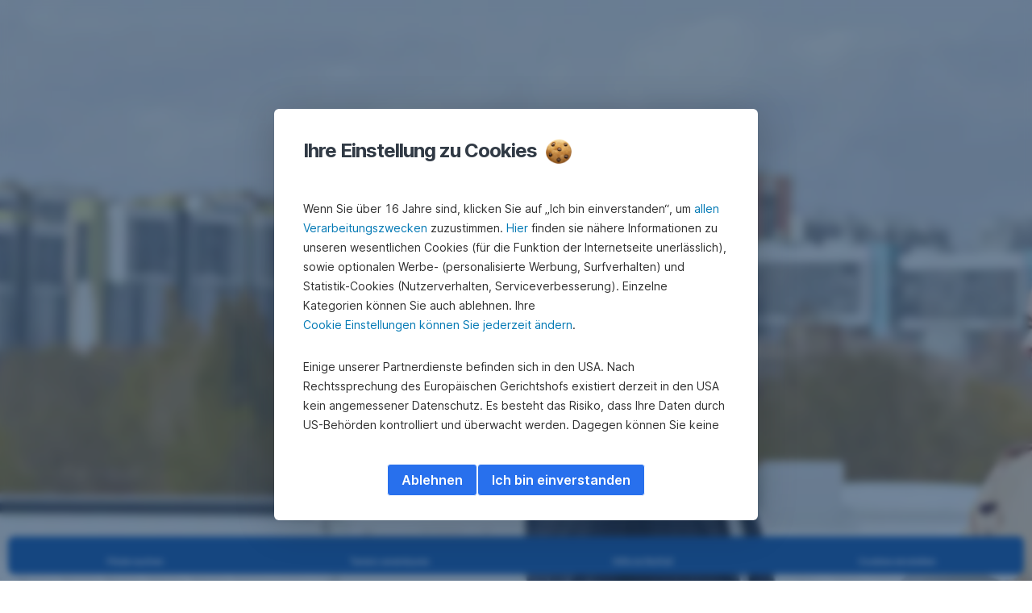

--- FILE ---
content_type: text/html; charset=utf-8
request_url: https://www.sparkasse.at/amstetten/unternehmen/produkte-firmenkunden/Veranlagen-Vorsorgen/betriebliches-veranlagung/immobilienveranlagung
body_size: 26107
content:
<!DOCTYPE html>
<html class="wait-css" lang="de">
<head>
<!-- GEM Version 4.45.0 -->

<meta charset="utf-8"/>

<title>Immobilienveranlagung | Sparkasse Amstetten </title>
<meta name="description" content="Die Investition in Immobilien ist eine attraktive Anlageform für UnternehmerInnen. Wir beraten Sie über die vielfältigen Möglichkeiten der Immobilien-Veranlagung."/>



<link rel="canonical" href="https://www.sparkasse.at/sgruppe/unternehmen/produkte-firmenkunden/Veranlagen-Vorsorgen/betriebliches-veranlagung/immobilienveranlagung"/>


    <meta property="og:title" content="Immobilienveranlagung"/>
    <meta property="og:description" content="Unsere vielfältigen Angebote zur Veranlagung in Immobilien."/>
    <meta property="og:url" content="https://www.sparkasse.at/amstetten/unternehmen/produkte-firmenkunden/Veranlagen-Vorsorgen/betriebliches-veranlagung/immobilienveranlagung"/>
    <meta property="og:image" content="https://cdn0.erstegroup.com/gemlip/v2/2sKisiCKgeJ3DiZCRjgi248KNFWz/dam/at/spk-sgruppe/www_sparkasse_at/firmenkunden/vorsorgen-veranlagen/immobilienveranlagung-356103577.png.5a1829f0f132f868.xyw2000h1333.w1280.png"/>
    <meta property="og:type" content="website"/>
    

    <meta name="twitter:title" content="Immobilienveranlagung"/>
    <meta name="twitter:description" content="Unsere vielfältigen Angebote zur Veranlagung in Immobilien."/>
    <meta name="twitter:url" content="https://www.sparkasse.at/amstetten/unternehmen/produkte-firmenkunden/Veranlagen-Vorsorgen/betriebliches-veranlagung/immobilienveranlagung"/>
    <meta name="twitter:image" content="https://cdn0.erstegroup.com/gemlip/v2/2sKisiCKgeJ3DiZCRjgi248KNFWz/dam/at/spk-sgruppe/www_sparkasse_at/firmenkunden/vorsorgen-veranlagen/immobilienveranlagung-356103577.png.5a1829f0f132f868.xyw2000h1333.w1280.png"/>
    
    
    <meta name="twitter:card" content="summary_large_image"/>
    

    






    <script type="application/ld+json">
        {"@context":"https://schema.org","@type":"WebSite","name":"Sparkasse Amstetten","url":"https://www.sparkasse.at/amstetten"}
    </script>
    <script type="application/ld+json">
        {"@context":"https://schema.org","@type":"Organization","name":"Sparkasse Amstetten","url":"https://www.sparkasse.at/amstetten","brand":"Sparkasse Amstetten","logo":"https://cdn0.erstegroup.com/content/dam/at/common/logos/white/SPK-Amstetten_Logo_screen_white.svg"}
    </script>





<meta name="areaId" content="dad4bcc14c12423a7665cc46011e026eb7e5277eeb5f7f2f75f24a5b397e4e92"/>

<meta name="viewport" content="width=device-width, initial-scale=1"/>




	<!-- reference resource: unternehmen --> 
 <script>
	window.addEventListener("DOMContentLoaded", () => {
    	//console.log('window.GEM:', window.GEM)
		//site leve additional script  for all pages
		if (sessionStorage.getItem("openChatBot")) {
			sessionStorage.removeItem("openChatBot");
			 //console.log("openChatBot=true", "inst:", GEM.settings.instituteNumber);
			//script to open chat bot
		    setTimeout(() => {    
		    	console.log("open ChatBot");
		        window.dispatchEvent(new CustomEvent('bot:client:open',
				    {   detail: {
				           connectionUrl: 'https://alfred.sparkasse.at/termin/',    
				            title: 'Online Termin buchen',    
				            subtitle: 'Terminbot',    
				            slots: [
				                {key: "inst", value: GEM.settings.instituteNumber }]
				               }
				    })
			    );
		 	}, 3000);
		};
	});

</script>





<link rel="preload" as="font" type="font/woff2" href="https://cdn0.erstegroup.com/content/dam/common/brand/fonts/inter/Inter-Latin.woff2" crossorigin/>
<link rel="preload" as="font" type="font/woff2" href="https://cdn0.erstegroup.com/content/dam/common/brand/fonts/inter/Inter-LatinExt.woff2" crossorigin/>
<link rel="preload" as="font" type="font/woff2" href="https://cdn0.erstegroup.com/content/dam/common/brand/fonts/icons/icons.woff2" crossorigin/>

<link rel="dns-prefetch" href="https://cdn0.erstegroup.com"/>


	<style id="critical-css">html{height:100%;-webkit-tap-highlight-color:transparent;-webkit-font-smoothing:antialiased}html.font-size-l{zoom:1.063}html.font-size-xl{zoom:1.25}body{--font-family-default:Inter,sans-serif;color:var(--color-text);font-family:var(--font-family-default);font-size:1rem;font-feature-settings:"tnum";font-weight:400;line-height:1.5;-webkit-font-smoothing:antialiased;-moz-osx-font-smoothing:grayscale}.is-mobile body.noscroll-touch{overflow:hidden}.is-desktop body.noscroll-notouch{overflow:hidden}::selection{color:#aabacc;background:#00497b}p{color:var(--color-text);margin:var(--margin-paragraph,1.625rem 0)}li{color:var(--color-text)}img{display:block}address{font-style:normal}hr{margin:0}:focus{outline:0}:focus-visible{outline:.125rem solid #0b1f42;outline-offset:var(--outline-offset,0);border-radius:.5rem;box-shadow:0 0 0 .25rem #fff}h1,h2,h3,h4,h5,h6{color:var(--color-headline)}.h1-xxl{font-size:2.5rem;font-weight:700;letter-spacing:var(--letter-spacing-h1-supersize-mobile, -.0625rem);line-height:var(--line-height-h1-supersize-mobile, 1.24);margin:var(--margin-h1-supersize)}.h1,h1{font-size:2.5rem;font-weight:700;letter-spacing:var(--letter-spacing-h1-mobile, -.0625rem);line-height:var(--line-height-h1-mobile, 1.24);margin:var(--margin-h1)}.h2,h2{font-size:2.0625rem;font-weight:700;letter-spacing:var(--letter-spacing-h2-mobile, -.05rem);line-height:var(--line-height-h2-mobile, 1.24);margin:var(--margin-h2)}.h3,h3{font-size:1.625rem;font-weight:700;letter-spacing:var(--letter-spacing-h3-mobile, -.025rem);line-height:var(--line-height-h3-mobile, 1.24);margin:var(--margin-h3)}.h4,h4{font-size:1.375rem;font-weight:400;letter-spacing:var(--letter-spacing-h4-mobile, 0);line-height:var(--line-height-h4-mobile, 1.24);margin:var(--margin-h4)}h5{font-size:1rem;font-weight:700;margin:var(--margin-h5)}h6{font-size:1rem;font-weight:400;margin:var(--margin-h6)}.p--large{font-size:1rem;letter-spacing:0;line-height:1.5rem}.p--default{font-size:1rem;letter-spacing:0;line-height:1.5}.p--minor{font-size:.875rem;letter-spacing:0;line-height:1.3125rem}.p--micro{font-size:.75rem;letter-spacing:0;line-height:1rem}:root{--text-decoration-link:none;--color-background:#ffffff;--color-background-rgb:255,255,255;--color-headline:#0b1f42;--color-text:#303030;--color-link:#2870ed;--color-link-disabled:rgba(80, 106, 151, 0.5);--color-border:#e4eaf0;--color-bullet:#0078b4;--color-blue:#0065ad;--color-red:#e30613;--color-icon-active:#2870ed;--margin-h1-supersize:1rem 0;--margin-h1:1rem 0;--margin-h2:0.5rem 0;--margin-h3:0.5rem 0;--margin-h4:0.5rem 0;--margin-h5:1.625rem 0;--margin-h6:1.625rem 0 3.25rem;--font-size-seo-text:1rem;--font-weight-link:600;--spacing-s005:0.25rem;--spacing-s01:0.5rem;--spacing-s015:0.75rem;--spacing-s02:1rem;--spacing-s025:1.5rem;--spacing-s03:2rem;--spacing-s035:2.5rem;--spacing-s04:3rem;--spacing-s05:4rem;--spacing-s06:5.5rem;--spacing-s07:7.5rem;--spacing-s08:11rem;--border-radius:0.5rem}button{background-color:initial}.btn{--width-glyph-icon:var(--font-size);background-color:var(--color-surface);border:.125rem solid var(--color-border);border-radius:8rem;color:var(--color-text);cursor:pointer;font-size:var(--font-size);font-weight:var(--font-weight-button,600);line-height:1.5rem;padding:var(--padding-btn,.375rem 1rem);display:inline-flex;align-items:center;justify-content:center;gap:var(--spacing-s01);text-align:center;transition:background-color .25s,border .25s,box-shadow .25s,color .25s}.btn:disabled,.btn[data-disabled]{cursor:not-allowed}.btn:disabled:active,.btn:disabled:hover,.btn[data-disabled]:active,.btn[data-disabled]:hover{box-shadow:none}.btn--primary{--color-surface:var(--color-themed-surface-primary);--color-text:var(--color-themed-text-primary);--color-border:var(--color-themed-border-primary);--font-size:1.125rem;--font-weight-button:700}.btn--primary:hover{--color-surface:var(--color-themed-surface-hover-primary);--color-border:var(--color-themed-border-hover-primary);box-shadow:0 .25rem .75rem -.25rem var(--color-themed-shadow-primary)}.btn--primary:active{--color-surface:var(--color-themed-surface-pressed-primary);--color-border:var(--color-themed-border-pressed-primary);box-shadow:0 .25rem .25rem -.25rem var(--color-themed-shadow-primary)}.btn--primary:disabled,.btn--primary[data-disabled]{--color-surface:var(--color-themed-surface-disabled-primary);--color-text:var(--color-themed-text-disabled-primary);--color-border:var(--color-themed-border-disabled-primary)}.btn--primary-alt{--color-surface:var(--color-themed-surface-primary-alt);--color-text:var(--color-themed-text-primary-alt);--color-border:var(--color-themed-border-primary-alt);--font-size:1rem}.btn--primary-alt:hover{--color-surface:var(--color-themed-surface-hover-primary-alt);--color-border:var(--color-themed-border-hover-primary-alt);box-shadow:0 .25rem .75rem -.25rem var(--color-themed-shadow-primary-alt)}.btn--primary-alt:active{--color-surface:var(--color-themed-surface-pressed-primary-alt);--color-border:var(--color-themed-border-pressed-primary-alt);box-shadow:0 .25rem .25rem -.25rem var(--color-themed-shadow-primary-alt)}.btn--primary-alt:disabled,.btn--primary-alt[data-disabled]{--color-surface:var(--color-themed-surface-disabled-primary-alt);--color-text:var(--color-themed-text-disabled-primary-alt);--color-border:var(--color-themed-border-disabled-primary-alt)}.btn--secondary{--color-surface:var(--color-themed-surface-secondary);--color-text:var(--color-themed-text-secondary);--color-border:var(--color-themed-border-secondary);--font-size:1rem}.btn--secondary:hover{--color-surface:var(--color-themed-surface-hover-secondary);--color-border:var(--color-themed-border-hover-secondary);box-shadow:0 .25rem .75rem -.25rem var(--color-themed-shadow-secondary)}.btn--secondary:active{--color-surface:var(--color-themed-surface-pressed-secondary);--color-border:var(--color-themed-border-pressed-secondary);box-shadow:0 .25rem .25rem -.25rem var(--color-themed-shadow-secondary)}.btn--secondary:disabled,.btn--secondary[data-disabled]{--color-surface:var(--color-themed-surface-disabled-secondary);--color-text:var(--color-themed-text-disabled-secondary);--color-border:var(--color-themed-border-disabled-secondary)}.btn .icon{font-weight:var(--font-weight-btn-icon,inherit)}.btn .spinner-css__bars>i{background-color:currentColor}.btn--unstyled,.btn--unstyled-icon,.btn--unstyled-link,.btn--unstyled-with-border{padding:0;border:var(--border-btn-unstyled);background-color:var(--background-btn-unstyled,initial)}.btn--unstyled-icon:disabled,.btn--unstyled-link:disabled,.btn--unstyled-with-border:disabled,.btn--unstyled:disabled{box-shadow:none;cursor:not-allowed}.btn--unstyled{--border-btn-unstyled:none}.btn--unstyled-with-border{--border-btn-unstyled:1px solid transparent}.btn--unstyled,.btn--unstyled-with-border{color:var(--color-btn-unstyled,var(--color-text))}.btn--unstyled-icon{color:var(--color-btn-unstyled,var(--color-link))}.btn--unstyled-icon:disabled{--color-btn-unstyled:var(--color-link-disabled)}.btn--unstyled-link:disabled{--color-link:var(--color-link-disabled)}.btn gem-inject-svg{display:inline-flex}.glyph-icon{width:var(--width-glyph-icon,1rem);flex-shrink:0}.columns-wrapper,.gem-grid-wrapper,.wrapper,.wrapper--md,.wrapper--sm,.wrapper--xs{max-width:var(--max-width-wrapper,75rem);position:relative;margin-inline:var(--margin-inline-wrapper,auto);padding-inline:var(--padding-inline-wrapper,0.9375rem)}.wrapper--md{max-width:62.5rem}.wrapper--sm{max-width:51.875rem}.wrapper--xs{max-width:48.125rem}*{--HEADER-HEIGHT:var(--header-height);--HEADER-POSITION:var(--header-position, relative)}.header{position:var(--HEADER-POSITION);z-index:30}.header--desktop{--header-display:none;display:var(--header-display)}.additional-info{--additional-info-display:flex;display:var(--additional-info-display);justify-content:center;width:100%;padding:var(--spacing-s01) 1.875rem;background-color:#064ea1;font-size:.875rem}.mobile-header--prevent-scroll .additional-info{--additional-info-display:none}.additional-info__inner{--color-text:#ffffff;--margin-paragraph:0;width:100%;text-align:center}:root{--max-width-alert:86.25rem}.alert{--width-icon-alert:1.25rem;background-color:var(--color-background);padding:0 var(--spacing-s02)}.alert--cookie{--color-background:#d1ebfe;--color-headline:#0b1f42;--color-text:#0b1f42;--color-btn-unstyled:#199cf9}.alert--error{--color-background:#fad3d3;--color-headline:#0b1f42;--color-text:#0b1f42;--color-btn-unstyled:#e72222}.alert__inner{display:flex;align-items:flex-start;justify-content:space-between;gap:var(--spacing-s01);flex-wrap:wrap;margin:0 auto;padding:var(--spacing-s015) 0}.alert__inner--with-btn{flex-direction:column}.alert__inner--with-btn .alert__btn{margin-left:calc(var(--spacing-s02) + var(--width-icon-alert))}.alert__content{display:grid;grid-template-columns:1.25rem 1fr;gap:var(--spacing-s02);flex:1}.alert__icon{width:var(--width-icon-alert);height:auto;color:var(--color-btn-unstyled)}.alert__btn-icon{width:.75rem;line-height:1.3125rem}.alert__btn{--font-size:0.875rem;--padding-btn:0 0.625rem;white-space:nowrap}.mobile-header--prevent-scroll .alert{display:none}.icon{font-family:icons;-webkit-font-smoothing:antialiased;-moz-osx-font-smoothing:grayscale;font-style:normal;font-variant:normal;font-weight:400;-webkit-text-decoration:none;text-decoration:none;text-transform:none;display:inline-block;vertical-align:middle;position:var(--icon-position,relative)}.icon--location-filled:before{content:"\E040"}.icon--search19:before{content:"\E05F"}*,::after,::before{box-sizing:border-box}html{font-family:sans-serif;-webkit-text-size-adjust:100%}body{margin:0}progress{vertical-align:baseline}abbr[title]{text-decoration:underline;-webkit-text-decoration:underline dotted;text-decoration:underline dotted}b,strong{font-weight:700}small{font-size:80%}sub,sup{font-size:75%;line-height:0;position:relative;vertical-align:baseline}sup{top:-.5em}sub{bottom:-.25em}hr{height:0;color:inherit}code,kbd,pre,samp{font-family:monospace,monospace;font-size:1em}button,input,optgroup,select,textarea{color:inherit;font:inherit;margin:0}input{line-height:normal}button,select{text-transform:none}[type=button],[type=reset],[type=submit],button{-webkit-appearance:button;cursor:pointer}::-moz-focus-inner{border-style:none;padding:0}:-moz-focusring{outline:1px dotted ButtonText}:-moz-ui-invalid{box-shadow:none}::-webkit-inner-spin-button,::-webkit-outer-spin-button{height:auto}[type=search]{-webkit-appearance:textfield;outline-offset:-2px}fieldset{padding:0;margin:0;border:0}legend{padding:0}table{border-collapse:collapse;border-spacing:0}dd,dl,ol,ul{padding:0;margin:0;list-style:none}@font-face{font-family:icons;src:url("https://cdn0.erstegroup.com/content/dam/common/brand/fonts/icons/icons.woff2") format("woff2"),url("https://cdn0.erstegroup.com/content/dam/common/brand/fonts/icons/icons.woff") format("woff");font-display:block}.visuallyhidden{border:0;clip:rect(0 0 0 0);height:1px;margin:-1px;overflow:hidden;padding:0;position:absolute;width:1px}.hide{display:none!important;visibility:hidden!important}.show{display:block}.cf:after,.cf:before{content:" ";display:table}.cf:after{clear:both}.text-ellipsis{text-overflow:ellipsis;white-space:nowrap;overflow:hidden}.text-ellipsis-multiline{text-overflow:ellipsis;overflow:hidden;display:-webkit-box!important;-webkit-line-clamp:var(--line-clamp,1);-webkit-box-orient:vertical;white-space:normal}@font-face{font-family:Inter;font-style:normal;font-weight:300;font-display:swap;src:url("https://cdn0.erstegroup.com/content/dam/common/brand/fonts/inter/Inter-Latin.woff2") format("woff2");unicode-range:U+0000-00FF,U+0131,U+0152-0153,U+02BB-02BC,U+02C6,U+02DA,U+02DC,U+2000-206F,U+2074,U+20AC,U+2122,U+2191,U+2193,U+2212,U+2215,U+FEFF,U+FFFD}@font-face{font-family:Inter;font-style:normal;font-weight:300;font-display:swap;src:url("https://cdn0.erstegroup.com/content/dam/common/brand/fonts/inter/Inter-LatinExt.woff2") format("woff2");unicode-range:U+0100-024F,U+0259,U+1E00-1EFF,U+2020,U+20A0-20AB,U+20AD-20CF,U+2113,U+2C60-2C7F,U+A720-A7FF}@font-face{font-family:Inter;font-style:normal;font-weight:400;font-display:fallback;src:url("https://cdn0.erstegroup.com/content/dam/common/brand/fonts/inter/Inter-Latin.woff2") format("woff2");unicode-range:U+0000-00FF,U+0131,U+0152-0153,U+02BB-02BC,U+02C6,U+02DA,U+02DC,U+2000-206F,U+2074,U+20AC,U+2122,U+2191,U+2193,U+2212,U+2215,U+FEFF,U+FFFD}@font-face{font-family:Inter;font-style:normal;font-weight:400;font-display:fallback;src:url("https://cdn0.erstegroup.com/content/dam/common/brand/fonts/inter/Inter-LatinExt.woff2") format("woff2");unicode-range:U+0100-024F,U+0259,U+1E00-1EFF,U+2020,U+20A0-20AB,U+20AD-20CF,U+2113,U+2C60-2C7F,U+A720-A7FF}@font-face{font-family:Inter;font-style:normal;font-weight:600;font-display:fallback;src:url("https://cdn0.erstegroup.com/content/dam/common/brand/fonts/inter/Inter-Latin.woff2") format("woff2");unicode-range:U+0000-00FF,U+0131,U+0152-0153,U+02BB-02BC,U+02C6,U+02DA,U+02DC,U+2000-206F,U+2074,U+20AC,U+2122,U+2191,U+2193,U+2212,U+2215,U+FEFF,U+FFFD}@font-face{font-family:Inter;font-style:normal;font-weight:600;font-display:fallback;src:url("https://cdn0.erstegroup.com/content/dam/common/brand/fonts/inter/Inter-LatinExt.woff2") format("woff2");unicode-range:U+0100-024F,U+0259,U+1E00-1EFF,U+2020,U+20A0-20AB,U+20AD-20CF,U+2113,U+2C60-2C7F,U+A720-A7FF}@font-face{font-family:Inter;font-style:normal;font-weight:700;font-display:swap;src:url("https://cdn0.erstegroup.com/content/dam/common/brand/fonts/inter/Inter-Latin.woff2") format("woff2");unicode-range:U+0000-00FF,U+0131,U+0152-0153,U+02BB-02BC,U+02C6,U+02DA,U+02DC,U+2000-206F,U+2074,U+20AC,U+2122,U+2191,U+2193,U+2212,U+2215,U+FEFF,U+FFFD}@font-face{font-family:Inter;font-style:normal;font-weight:700;font-display:swap;src:url("https://cdn0.erstegroup.com/content/dam/common/brand/fonts/inter/Inter-LatinExt.woff2") format("woff2");unicode-range:U+0100-024F,U+0259,U+1E00-1EFF,U+2020,U+20A0-20AB,U+20AD-20CF,U+2113,U+2C60-2C7F,U+A720-A7FF}.page{position:relative;transition:padding .45s,margin .45s,background-color .8s linear;overflow:hidden}#content:focus{outline:0}.bordered{border-top:1px solid var(--color-border)}.f-none{float:none}.f-l{float:left}.f-r{float:right}.pos-r{position:relative}.pos-a{position:absolute}.pos-f{position:fixed}.pos-s{position:static}.o-h{overflow:hidden}.o-v{overflow:visible}.oy-a{overflow-y:auto}.oy-v{overflow-y:visible}.no-select{--webkit-user-select:none}.br-a{border-radius:.25rem}.br-a-50{border-radius:50%}.v-h{visibility:hidden}.v-v{visibility:visible}.op-0{opacity:0}.op-1{opacity:1}.tra-o{transition:opacity .25s}.tra-all{transition:all .25s}.cur-p{cursor:pointer}.cur-h{cursor:help}.svg-fill-none{fill:none!important}.c-white{color:#fff}.c-geyser{color:#ccd7e1}.c-casper{color:#aabacc}.c-limed-spruce{color:#313a45}.c-pale-sky{color:#6b7783}.c-default{color:#2d3c4a}.bg-white{background-color:#fff}.z-0{z-index:0}.z-1{z-index:1}.z-2{z-index:2}.z-3{z-index:3}.z-4{z-index:4}.z-5{z-index:5}.z-22{z-index:22}.z-23{z-index:23}.z-1000{z-index:1000}.z-2000{z-index:2000}.m-0{margin:0}.m-0-a{margin:0 auto}.m-xs{margin:var(--spacing-s01)}.m-sm{margin:var(--spacing-s015)}.m-msm{margin:var(--spacing-s02)}.m-md{margin:var(--spacing-s025)}.m-lg{margin:var(--spacing-s03)}.m-xl{margin:var(--spacing-s05)}.m-xxl{margin:var(--spacing-s06)}.m-t-0{margin-top:0}.m-t-xs{margin-top:var(--spacing-s01)}.m-t-sm{margin-top:var(--spacing-s015)}.m-t-msm{margin-top:var(--spacing-s02)}.m-t-md{margin-top:var(--spacing-s025)}.m-t-lg{margin-top:var(--spacing-s03)}.m-t-xl{margin-top:var(--spacing-s05)}.m-t-xxl{margin-top:var(--spacing-s06)}.m-r-0{margin-right:0}.m-r-xs{margin-right:var(--spacing-s01)}.m-r-sm{margin-right:var(--spacing-s015)}.m-r-msm{margin-right:var(--spacing-s02)}.m-r-md{margin-right:var(--spacing-s025)}.m-r-lg{margin-right:var(--spacing-s03)}.m-r-xl{margin-right:var(--spacing-s05)}.m-r-xxl{margin-right:var(--spacing-s06)}.m-b-0{margin-bottom:0}.m-b-xs{margin-bottom:var(--spacing-s01)}.m-b-sm{margin-bottom:var(--spacing-s015)}.m-b-msm{margin-bottom:var(--spacing-s02)}.m-b-md{margin-bottom:var(--spacing-s025)}.m-b-lg{margin-bottom:var(--spacing-s03)}.m-b-xl{margin-bottom:var(--spacing-s05)}.m-b-xxl{margin-bottom:var(--spacing-s06)}.m-l-0{margin-left:0}.m-l-xs{margin-left:var(--spacing-s01)}.m-l-sm{margin-left:var(--spacing-s015)}.m-l-msm{margin-left:var(--spacing-s02)}.m-l-md{margin-left:var(--spacing-s025)}.m-l-lg{margin-left:var(--spacing-s03)}.m-l-xl{margin-left:var(--spacing-s05)}.m-l-xxl{margin-left:var(--spacing-s06)}.p-0{padding:0!important}.p-xs{padding:var(--spacing-s01)}.p-sm{padding:var(--spacing-s015)}.p-msm{padding:var(--spacing-s02)}.p-md{padding:var(--spacing-s025)}.p-lg{padding:var(--spacing-s03)}.p-xl{padding:var(--spacing-s05)}.p-xxl{padding:var(--spacing-s06)}.p-xxxl{padding:var(--spacing-s07)}.p-t-0{padding-top:0}.p-t-xs{padding-top:var(--spacing-s01)}.p-t-sm{padding-top:var(--spacing-s015)}.p-t-msm{padding-top:var(--spacing-s02)}.p-t-md{padding-top:var(--spacing-s025)}.p-t-lg{padding-top:var(--spacing-s03)}.p-t-xl{padding-top:var(--spacing-s05)}.p-t-xxl{padding-top:var(--spacing-s06)}.p-t-xxxl{padding-top:var(--spacing-s07)}.p-r-0{padding-right:0}.p-r-xs{padding-right:var(--spacing-s01)}.p-r-sm{padding-right:var(--spacing-s015)}.p-r-msm{padding-right:var(--spacing-s02)}.p-r-md{padding-right:var(--spacing-s025)}.p-r-lg{padding-right:var(--spacing-s03)}.p-r-xl{padding-right:var(--spacing-s05)}.p-r-xxl{padding-right:var(--spacing-s06)}.p-r-xxxl{padding-right:var(--spacing-s07)}.p-b-0{padding-bottom:0}.p-b-xs{padding-bottom:var(--spacing-s01)}.p-b-sm{padding-bottom:var(--spacing-s015)}.p-b-msm{padding-bottom:var(--spacing-s02)}.p-b-md{padding-bottom:var(--spacing-s025)}.p-b-lg{padding-bottom:var(--spacing-s03)}.p-b-xl{padding-bottom:var(--spacing-s05)}.p-b-xxl{padding-bottom:var(--spacing-s06)}.p-b-xxxl{padding-bottom:var(--spacing-s07)}.p-l-0{padding-left:0}.p-l-xs{padding-left:var(--spacing-s01)}.p-l-sm{padding-left:var(--spacing-s015)}.p-l-msm{padding-left:var(--spacing-s02)}.p-l-md{padding-left:var(--spacing-s025)}.p-l-lg{padding-left:var(--spacing-s03)}.p-l-xl{padding-left:var(--spacing-s05)}.p-l-xxl{padding-left:var(--spacing-s06)}.p-l-xxxl{padding-left:var(--spacing-s07)}.w-auto{width:auto}.w-full{width:100%}.w-25{width:25%}.w-33{width:33.3333333333%}.w-50{width:50%}.w-66{width:66.6666666667%}.w-75{width:75%}.h-auto{height:auto}.h-full{height:100%}.mw-max{max-width:75rem}.mw-full{max-width:100%}.d-none{display:none}.d-b{display:block}.d-ib{display:inline-block}.d-i{display:inline}.d-f{display:flex}.d-if{display:inline-flex}.d-t{display:table}.d-tc{display:table-cell}.d-fr{display:flow-root}.ai-fs{align-items:flex-start}.ai-fe{align-items:flex-end}.ai-c{align-items:center}.ai-b{align-items:baseline}.ai-s{align-items:stretch}.jc-fs{justify-content:flex-start}.jc-fe{justify-content:flex-end}.jc-c{justify-content:center}.jc-sb{justify-content:space-between}.jc-sa{justify-content:space-around}.jc-se{justify-content:space-evenly}.ac-fs{align-content:flex-start}.ac-fe{align-content:flex-end}.ac-c{align-content:center}.ac-sb{align-content:space-between}.ac-sa{align-content:space-around}.ac-s{align-content:stretch}.fd-c{flex-direction:column}.fd-r{flex-direction:row}.fd-rr{flex-direction:row-reverse}.flex-1{flex:1 1 0}.first-component-padding-top{padding-top:var(--HEADER-HEIGHT)}.first-component-padding-top-var{--first-component-padding-top:var(--header-height)}a{-webkit-text-decoration:none;text-decoration:none}a[href^=mailto],a[href^=tel]{white-space:nowrap}.link{color:var(--color-link);cursor:pointer;display:var(--display-link,inline-block);font-weight:var(--font-weight-link)}.link--icon .link__content,.link:not(.link--icon){-webkit-text-decoration:var(--text-decoration-link);text-decoration:var(--text-decoration-link);text-decoration-thickness:var(--text-decoration-thickness,0.0625rem);text-underline-offset:var(--text-underline-offset,0.1875rem)}.link--icon{display:inline-flex;align-items:center;gap:var(--spacing-s01)}.link--icon gem-inject-svg{display:inline-flex}.link--disabled{--text-decoration-hover-link:none;--color-link:var(--color-link-disabled);cursor:not-allowed}.link[type=button]{text-align:left}.skiplinks{position:fixed;top:0;left:0;right:0;text-align:left;z-index:31}.skiplinks,.skiplinks>.wrapper{height:0;overflow:visible}.skiplinks__inside{position:relative}a.skiplinks__item{display:inline-block;line-height:2.125rem;vertical-align:middle;background:#fff;overflow:hidden;position:absolute;top:0;left:0;width:0;height:0;transition:opacity .25s}a.skiplinks__item:focus{opacity:1;width:auto;height:auto;padding:0 .625rem}@keyframes fadeIn{0%{opacity:0}100%{opacity:1}}.spacer{--padding-top-spacer:0;--padding-bottom-spacer:0;padding-top:var(--padding-top-spacer);padding-bottom:var(--padding-bottom-spacer)}.spacer--top-small{--padding-top-spacer:calc(2.25rem / 2)}.spacer--bottom-small{--padding-bottom-spacer:calc(2.25rem / 2)}.spacer--top-medium{--padding-top-spacer:2.25rem}.spacer--bottom-medium{--padding-bottom-spacer:2.25rem}.spacer--top-large{--padding-top-spacer:calc(2.25rem * 1.5)}.spacer--bottom-large{--padding-bottom-spacer:calc(2.25rem * 1.5)}.header--mobile{--header-mobile-display:block;display:var(--header-mobile-display);min-height:var(--HEADER-HEIGHT)}.smartbanner{display:none}.smart-banner-active .smartbanner{display:block;height:5rem;font-family:"Helvetica Neue",sans-serif;-webkit-font-smoothing:antialiased;-webkit-text-size-adjust:none;background:#3d3d3d url("[data-uri]");box-shadow:inset 0 4px 0 #88b131;line-height:5.125rem}.smart-banner-active .smartbanner__container{margin:0 auto;white-space:nowrap}.smart-banner-active .smartbanner__close{margin:0 .4375rem 0 .3125rem;font-family:ArialRoundedMTBold,Arial;font-size:1.25rem;-webkit-text-decoration:none;text-decoration:none;border-radius:.875rem;-webkit-font-smoothing:subpixel-antialiased;border:0;width:1.0625rem;height:1.0625rem;line-height:1.0625rem;color:#b1b1b3;background:#1c1e21;text-shadow:0 1px 1px #000;box-shadow:0 1px 2px rgba(0,0,0,.8) inset,0 1px 1px rgba(255,255,255,.3)}.smart-banner-active .smartbanner__close:active,.smart-banner-active .smartbanner__close:hover{color:#eee}.smart-banner-active .smartbanner__icon{width:3.5625rem;height:3.5625rem;margin-right:.75rem;background-size:cover;border-radius:.625rem;background-color:transparent;box-shadow:none}.smart-banner-active .smartbanner__info{width:44%;font-size:.6875rem;line-height:1.2em;color:#ccc;text-shadow:0 1px 2px #000}.smart-banner-active .smartbanner__title{font-size:.8125rem;line-height:1.125rem;color:#fff}.smart-banner-active .smartbanner__button{min-width:12%;color:#d1d1d1;background:0 0;border-radius:0;box-shadow:0 0 0 1px #333,0 0 0 2px #dddcdc;right:1.25rem;margin:auto 0;height:1.5rem;line-height:1.5rem;-webkit-text-decoration:none;text-decoration:none;text-shadow:0 1px 0 rgba(255,255,255,.8)}.smart-banner-active .smartbanner__button:active,.smart-banner-active .smartbanner__button:hover{color:#aaa;background:0 0}.smart-banner-active .smartbanner__button-text{padding:0 .625rem;background:#42b6c9;background:linear-gradient(to bottom,#42b6c9,#39a9bb);text-shadow:none;box-shadow:none}.smart-banner-active .smartbanner__button-text:active,.smart-banner-active .smartbanner__button-text:hover{background:#2ac7e1}.fs-1{font-size:2.5rem}.fs-2{font-size:2.0625rem}.fs-3{font-size:1.625rem}.fs-4{font-size:1.375rem}.fs-large{font-size:1rem}.fs-base{font-size:1rem}.fs-5{font-size:.9375rem}.fs-6{font-size:.875rem}.fs-sm{font-size:.75rem}.fs-xs{font-size:.625rem}.fw-l{font-weight:300}.fw-r{font-weight:400}.fw-sb{font-weight:600}.fw-b{font-weight:700}.fst-i{font-style:italic}.fst-o{font-style:oblique}.lh-sm{line-height:1.25}.lh-base{line-height:1.5}.lh-lg{line-height:1.75}.ta-l{text-align:left}.ta-c{text-align:center}.ta-r{text-align:right}.tt-u{text-transform:uppercase}.tt-l{text-transform:lowercase}.tt-c{text-transform:capitalize}.tt-none{text-transform:none}.va-t{vertical-align:top}.va-m{vertical-align:middle}.va-b{vertical-align:bottom}.va-bs{vertical-align:baseline}.wb{word-break:var(--word-break,break-word)}.wb-bw{word-break:break-word}.ws-nowrap{white-space:nowrap}.is-mobile .gem-module-no-mobile{display:none!important}@media (min-width:480px){.xs-p-0{padding:0!important}.xs-p-xs{padding:var(--spacing-s01)}.xs-p-sm{padding:var(--spacing-s015)}.xs-p-msm{padding:var(--spacing-s02)}.xs-p-md{padding:var(--spacing-s025)}.xs-p-lg{padding:var(--spacing-s03)}.xs-p-xl{padding:var(--spacing-s05)}.xs-p-xxl{padding:var(--spacing-s06)}.xs-p-xxxl{padding:var(--spacing-s07)}.xs-p-t-0{padding-top:0}.xs-p-t-xs{padding-top:var(--spacing-s01)}.xs-p-t-sm{padding-top:var(--spacing-s015)}.xs-p-t-msm{padding-top:var(--spacing-s02)}.xs-p-t-md{padding-top:var(--spacing-s025)}.xs-p-t-lg{padding-top:var(--spacing-s03)}.xs-p-t-xl{padding-top:var(--spacing-s05)}.xs-p-t-xxl{padding-top:var(--spacing-s06)}.xs-p-t-xxxl{padding-top:var(--spacing-s07)}.xs-p-r-0{padding-right:0}.xs-p-r-xs{padding-right:var(--spacing-s01)}.xs-p-r-sm{padding-right:var(--spacing-s015)}.xs-p-r-msm{padding-right:var(--spacing-s02)}.xs-p-r-md{padding-right:var(--spacing-s025)}.xs-p-r-lg{padding-right:var(--spacing-s03)}.xs-p-r-xl{padding-right:var(--spacing-s05)}.xs-p-r-xxl{padding-right:var(--spacing-s06)}.xs-p-r-xxxl{padding-right:var(--spacing-s07)}.xs-p-b-0{padding-bottom:0}.xs-p-b-xs{padding-bottom:var(--spacing-s01)}.xs-p-b-sm{padding-bottom:var(--spacing-s015)}.xs-p-b-msm{padding-bottom:var(--spacing-s02)}.xs-p-b-md{padding-bottom:var(--spacing-s025)}.xs-p-b-lg{padding-bottom:var(--spacing-s03)}.xs-p-b-xl{padding-bottom:var(--spacing-s05)}.xs-p-b-xxl{padding-bottom:var(--spacing-s06)}.xs-p-b-xxxl{padding-bottom:var(--spacing-s07)}.xs-p-l-0{padding-left:0}.xs-p-l-xs{padding-left:var(--spacing-s01)}.xs-p-l-sm{padding-left:var(--spacing-s015)}.xs-p-l-msm{padding-left:var(--spacing-s02)}.xs-p-l-md{padding-left:var(--spacing-s025)}.xs-p-l-lg{padding-left:var(--spacing-s03)}.xs-p-l-xl{padding-left:var(--spacing-s05)}.xs-p-l-xxl{padding-left:var(--spacing-s06)}.xs-p-l-xxxl{padding-left:var(--spacing-s07)}}@media (min-width:576px){.link--icon .link__content:hover,.link:not(.link--icon):hover{--text-decoration-thickness:0.125rem;--text-decoration-link:var(--text-decoration-hover-link, underline)}}@media (min-width:768px){.alert__inner--with-btn{flex-direction:row;margin-left:auto}.sm-f-none{float:none}.sm-f-l{float:left}.sm-f-r{float:right}.sm-m-0{margin:0}.sm-m-xs{margin:var(--spacing-s01)}.sm-m-sm{margin:var(--spacing-s015)}.sm-m-msm{margin:var(--spacing-s02)}.sm-m-md{margin:var(--spacing-s025)}.sm-m-lg{margin:var(--spacing-s03)}.sm-m-xl{margin:var(--spacing-s05)}.sm-m-xxl{margin:var(--spacing-s06)}.sm-m-t-0{margin-top:0}.sm-m-t-xs{margin-top:var(--spacing-s01)}.sm-m-t-sm{margin-top:var(--spacing-s015)}.sm-m-t-msm{margin-top:var(--spacing-s02)}.sm-m-t-md{margin-top:var(--spacing-s025)}.sm-m-t-lg{margin-top:var(--spacing-s03)}.sm-m-t-xl{margin-top:var(--spacing-s05)}.sm-m-t-xxl{margin-top:var(--spacing-s06)}.sm-m-r-0{margin-right:0}.sm-m-r-xs{margin-right:var(--spacing-s01)}.sm-m-r-sm{margin-right:var(--spacing-s015)}.sm-m-r-msm{margin-right:var(--spacing-s02)}.sm-m-r-md{margin-right:var(--spacing-s025)}.sm-m-r-lg{margin-right:var(--spacing-s03)}.sm-m-r-xl{margin-right:var(--spacing-s05)}.sm-m-r-xxl{margin-right:var(--spacing-s06)}.sm-m-b-0{margin-bottom:0}.sm-m-b-xs{margin-bottom:var(--spacing-s01)}.sm-m-b-sm{margin-bottom:var(--spacing-s015)}.sm-m-b-msm{margin-bottom:var(--spacing-s02)}.sm-m-b-md{margin-bottom:var(--spacing-s025)}.sm-m-b-lg{margin-bottom:var(--spacing-s03)}.sm-m-b-xl{margin-bottom:var(--spacing-s05)}.sm-m-b-xxl{margin-bottom:var(--spacing-s06)}.sm-m-l-0{margin-left:0}.sm-m-l-xs{margin-left:var(--spacing-s01)}.sm-m-l-sm{margin-left:var(--spacing-s015)}.sm-m-l-msm{margin-left:var(--spacing-s02)}.sm-m-l-md{margin-left:var(--spacing-s025)}.sm-m-l-lg{margin-left:var(--spacing-s03)}.sm-m-l-xl{margin-left:var(--spacing-s05)}.sm-m-l-xxl{margin-left:var(--spacing-s06)}.sm-p-0{padding:0!important}.sm-p-xs{padding:var(--spacing-s01)}.sm-p-sm{padding:var(--spacing-s015)}.sm-p-msm{padding:var(--spacing-s02)}.sm-p-md{padding:var(--spacing-s025)}.sm-p-lg{padding:var(--spacing-s03)}.sm-p-xl{padding:var(--spacing-s05)}.sm-p-xxl{padding:var(--spacing-s06)}.sm-p-xxxl{padding:var(--spacing-s07)}.sm-p-t-0{padding-top:0}.sm-p-t-xs{padding-top:var(--spacing-s01)}.sm-p-t-sm{padding-top:var(--spacing-s015)}.sm-p-t-msm{padding-top:var(--spacing-s02)}.sm-p-t-md{padding-top:var(--spacing-s025)}.sm-p-t-lg{padding-top:var(--spacing-s03)}.sm-p-t-xl{padding-top:var(--spacing-s05)}.sm-p-t-xxl{padding-top:var(--spacing-s06)}.sm-p-t-xxxl{padding-top:var(--spacing-s07)}.sm-p-r-0{padding-right:0}.sm-p-r-xs{padding-right:var(--spacing-s01)}.sm-p-r-sm{padding-right:var(--spacing-s015)}.sm-p-r-msm{padding-right:var(--spacing-s02)}.sm-p-r-md{padding-right:var(--spacing-s025)}.sm-p-r-lg{padding-right:var(--spacing-s03)}.sm-p-r-xl{padding-right:var(--spacing-s05)}.sm-p-r-xxl{padding-right:var(--spacing-s06)}.sm-p-r-xxxl{padding-right:var(--spacing-s07)}.sm-p-b-0{padding-bottom:0}.sm-p-b-xs{padding-bottom:var(--spacing-s01)}.sm-p-b-sm{padding-bottom:var(--spacing-s015)}.sm-p-b-msm{padding-bottom:var(--spacing-s02)}.sm-p-b-md{padding-bottom:var(--spacing-s025)}.sm-p-b-lg{padding-bottom:var(--spacing-s03)}.sm-p-b-xl{padding-bottom:var(--spacing-s05)}.sm-p-b-xxl{padding-bottom:var(--spacing-s06)}.sm-p-b-xxxl{padding-bottom:var(--spacing-s07)}.sm-p-l-0{padding-left:0}.sm-p-l-xs{padding-left:var(--spacing-s01)}.sm-p-l-sm{padding-left:var(--spacing-s015)}.sm-p-l-msm{padding-left:var(--spacing-s02)}.sm-p-l-md{padding-left:var(--spacing-s025)}.sm-p-l-lg{padding-left:var(--spacing-s03)}.sm-p-l-xl{padding-left:var(--spacing-s05)}.sm-p-l-xxl{padding-left:var(--spacing-s06)}.sm-p-l-xxxl{padding-left:var(--spacing-s07)}.sm-w-auto{width:auto}.sm-w-full{width:100%}.sm-w-25{width:25%}.sm-w-33{width:33.3333333333%}.sm-w-50{width:50%}.sm-w-66{width:66.6666666667%}.sm-w-75{width:75%}.sm-d-none{display:none}.sm-d-b{display:block}.sm-d-ib{display:inline-block}.sm-d-i{display:inline}.sm-d-f{display:flex}.sm-d-if{display:inline-flex}.sm-d-t{display:table}.sm-d-tc{display:table-cell}.sm-jc-fs{justify-content:flex-start}.sm-jc-fe{justify-content:flex-end}.sm-jc-c{justify-content:center}.sm-jc-sb{justify-content:space-between}.sm-jc-sa{justify-content:space-around}.sm-jc-se{justify-content:space-evenly}.sm-fd-c{flex-direction:column}.sm-fd-r{flex-direction:row}.first-component-padding-top-desktop{padding-top:var(--HEADER-HEIGHT)}.first-component-padding-top-var-desktop{--first-component-padding-top:var(--header-height)}.spacer--top-small{--padding-top-spacer:calc(4.5rem / 2)}.spacer--bottom-small{--padding-bottom-spacer:calc(4.5rem / 2)}.spacer--top-medium{--padding-top-spacer:4.5rem}.spacer--bottom-medium{--padding-bottom-spacer:4.5rem}.spacer--top-large{--padding-top-spacer:calc(4.5rem * 1.5)}.spacer--bottom-large{--padding-bottom-spacer:calc(4.5rem * 1.5)}.sm-ta-l{text-align:left}.sm-ta-c{text-align:center}.sm-ta-r{text-align:right}}@media (min-width:62rem){.h1-xxl{font-size:4.125rem;letter-spacing:var(--letter-spacing-h1-supersize-desktop, -.06875rem);line-height:var(--line-height-h1-supersize-desktop, 4.75rem)}.h1,h1{font-size:3.25rem;letter-spacing:var(--letter-spacing-h1-desktop, -.0625rem);line-height:var(--line-height-h1-desktop, 3.75rem)}.h2,h2{font-size:2.5rem;letter-spacing:var(--letter-spacing-h2-desktop, -.03125rem);line-height:var(--line-height-h2-desktop, 2.75rem)}.h3,h3{font-size:1.75rem;letter-spacing:var(--letter-spacing-h3-desktop, 0);line-height:var(--line-height-h3-desktop, 2.125rem)}.h4,h4{font-size:1.375rem;letter-spacing:var(--letter-spacing-h4-desktop, 0);line-height:var(--line-height-h4-desktop, 2rem)}h5{font-size:1rem}:root{--margin-h1-supersize:1.625rem 0 2.25rem;--margin-h1:1.625rem 0 2.25rem;--margin-h2:1.625rem 0 2.25rem;--margin-h3:1.625rem 0 2.25rem;--margin-h4:1.625rem 0 2.25rem}}@media (min-width:992px){.p--large{font-size:1.125rem;line-height:1.625rem}.md-f-none{float:none}.md-f-l{float:left}.md-f-r{float:right}.md-m-0{margin:0}.md-m-xs{margin:var(--spacing-s01)}.md-m-sm{margin:var(--spacing-s015)}.md-m-msm{margin:var(--spacing-s02)}.md-m-md{margin:var(--spacing-s025)}.md-m-lg{margin:var(--spacing-s03)}.md-m-xl{margin:var(--spacing-s05)}.md-m-xxl{margin:var(--spacing-s06)}.md-m-t-0{margin-top:0}.md-m-t-xs{margin-top:var(--spacing-s01)}.md-m-t-sm{margin-top:var(--spacing-s015)}.md-m-t-msm{margin-top:var(--spacing-s02)}.md-m-t-md{margin-top:var(--spacing-s025)}.md-m-t-lg{margin-top:var(--spacing-s03)}.md-m-t-xl{margin-top:var(--spacing-s05)}.md-m-t-xxl{margin-top:var(--spacing-s06)}.md-m-r-0{margin-right:0}.md-m-r-xs{margin-right:var(--spacing-s01)}.md-m-r-sm{margin-right:var(--spacing-s015)}.md-m-r-msm{margin-right:var(--spacing-s02)}.md-m-r-md{margin-right:var(--spacing-s025)}.md-m-r-lg{margin-right:var(--spacing-s03)}.md-m-r-xl{margin-right:var(--spacing-s05)}.md-m-r-xxl{margin-right:var(--spacing-s06)}.md-m-b-0{margin-bottom:0}.md-m-b-xs{margin-bottom:var(--spacing-s01)}.md-m-b-sm{margin-bottom:var(--spacing-s015)}.md-m-b-msm{margin-bottom:var(--spacing-s02)}.md-m-b-md{margin-bottom:var(--spacing-s025)}.md-m-b-lg{margin-bottom:var(--spacing-s03)}.md-m-b-xl{margin-bottom:var(--spacing-s05)}.md-m-b-xxl{margin-bottom:var(--spacing-s06)}.md-m-l-0{margin-left:0}.md-m-l-xs{margin-left:var(--spacing-s01)}.md-m-l-sm{margin-left:var(--spacing-s015)}.md-m-l-msm{margin-left:var(--spacing-s02)}.md-m-l-md{margin-left:var(--spacing-s025)}.md-m-l-lg{margin-left:var(--spacing-s03)}.md-m-l-xl{margin-left:var(--spacing-s05)}.md-m-l-xxl{margin-left:var(--spacing-s06)}.md-d-none{display:none}.md-d-b{display:block}.md-d-ib{display:inline-block}.md-d-i{display:inline}.md-d-f{display:flex}.md-d-if{display:inline-flex}.md-d-t{display:table}.md-d-tc{display:table-cell}.fs-1{font-size:3.25rem}.fs-2{font-size:2.5rem}.fs-3{font-size:1.75rem}.fs-4{font-size:1.375rem}.fs-large{font-size:1.125rem}}@media only screen and (min-width:992px),only screen and (min-width:768px) and (orientation:portrait){.page{animation:fadeIn 2.25s ease}}@media (min-width:1024px){.header--desktop{--header-display:block;height:var(--HEADER-HEIGHT)}.nav-pattern__mobile-only .header--desktop,.nav-pattern__switch-to-mobile-active .header--desktop{--header-display:none}.header--mobile{--header-mobile-display:none}.nav-pattern__mobile-only .header--mobile,.nav-pattern__switch-to-mobile-active .header--mobile{--header-mobile-display:block}}@media (min-width:1440px){.additional-info{padding-left:3.75rem;padding-right:3.75rem}.additional-info__inner{max-width:var(--max-width-alert)}.alert__inner{max-width:var(--max-width-alert)}}@media (max-width:767px){.first-component-padding-top-mobile{padding-top:var(--HEADER-HEIGHT)}.first-component-padding-top-var-mobile{--first-component-padding-top:var(--header-height)}}@media print{.header--desktop{--header-display:block}.alert{display:none}body.is-modal-show .page{display:none}}</style>
	<link rel="stylesheet" href="https://cdn0.erstegroup.com/etc/designs/gem/themes/emil/css/emil.85d3cc95.min.css" media="print" onload="this.media='all';this.onload=null;document.documentElement.classList.remove('wait-css')"/>





	<!-- reference resource: www_sparkasse_at --> 
<script src="https://cdn0.erstegroup.com/content/dam/at/spk-sgruppe/common/tagmanager/shop-sparkasse/launch-EN45f3945d9db343d4a06ddef28440c844.min.js" async></script>











<link rel="icon" href="https://cdn0.erstegroup.com/content/dam/common/brand/icons/others/favicon.ico"/>

<link rel="apple-touch-icon-precomposed" href="https://cdn0.erstegroup.com/content/dam/common/brand/icons/others/apple-touch-icon.png"/>













<script data-critical-js>
	!function(){"use strict";const e="jsicompleted";window.innerWidth<768?document.documentElement.classList.add("is-mobile"):document.documentElement.classList.add("is-desktop");const t=e=>document.cookie.split("; ").filter((t=>{const[n]=t.split("=");return n===e})).length>0;!t("GEM-ANDROID-APP-CLOSE")&&!t("GEM-ANDROID-APP-INSTALLED")&&/android/gi.test(navigator.userAgent)&&document.querySelector('meta[name="google-play-app"]')&&document.documentElement.classList.add("smart-banner-active"),window.jsInterfacesLoaded=(t,n)=>{if("function"!=typeof t)return void console.warn("callback must be a function!");const o=d=>{n&&d.detail&&d.detail!==n||(document.removeEventListener(e,o),t(d))};document.addEventListener(e,o)}}();

</script>

<script id="gem-settings" type="application/gem+json">
	{"device":"DESKTOP","wcmMode":"DISABLED","language":"de","environment":"PROD","theme":"emil","pageName":"immobilienveranlagung","pageTitle":"Immobilienveranlagung | Sparkasse Amstetten ","pageBasicTitle":"Immobilienveranlagung","pageTemplate":"standardContentPage","pagePath":"/content/sites/at/spk-amstetten/www_sparkasse_at/de/unternehmen/produkte-firmenkunden/Veranlagen-Vorsorgen/betriebliches-veranlagung/immobilienveranlagung","mappedPagePath":"/amstetten/unternehmen/produkte-firmenkunden/Veranlagen-Vorsorgen/betriebliches-veranlagung/immobilienveranlagung","countryCode":"at","pageVersion":"1.3","instituteNumber":"0150","sharingExcludedParameters":["access_token","token"],"assetsDomain":"https://cdn0.erstegroup.com","gemVersion":"4.45.0","totalComponents":17,"transitionBackground":"DISABLED","lazyLoadJS":true,"features":[{"featureName":"forms","formEndpoint":"https://fds.erstegroup.com/bin/erstegroup/form","uploadEndpoint":"https://fds.erstegroup.com/bin/erstegroup/upload"},{"cId":"df0726","featureName":"mio","loadingMessage":"Loading","errorPagePath":"#/modalComponent/isOpen/true/url/%2Finvestments%2Fconfiguration%2Fforms%2Ferror.modal","migSubscriptionEndpoint":"https://mig.erstegroup.com/ws/at-mdp","migDataEndpoint":"https://mig.erstegroup.com/gql/at-mdp/","noDataMessage":"No data available","factsheetRedirectionPath":"/investments/boxen/instrument","apiErrorMessage":"Error while loading data","updatingDataMessage":"Daten werden automatisch aktualisiert.","regionalWallPath":"#/modalComponent/isOpen/true/url/%2Famstetten%2Fconfiguration%2Fsparkassen-weichen%2Fsparkassenweiche.modal","noDataAltText":"Keine Daten vorhanden","interactiveChartPath":"/investments/interactive-chart","fallbackCharacter":"-","templates":[{"suffixPathTemplate":"#{{notation.id}}","code":"INDEX","path":"/investments/maerkte/maerkte-im-ueberblick/aktien-und-indizes/indizes"},{"suffixPathTemplate":"#{{notation.id}}","code":"STOCK","path":"/investments/maerkte/maerkte-im-ueberblick/aktien-und-indizes/aktien"},{"suffixPathTemplate":"#{{notation.id}}","code":"CURRENCY","path":"/investments/maerkte/maerkte-im-ueberblick/waehrungen/waehrungen"},{"suffixPathTemplate":"/{{notation.id}}","code":"EGB_CURRENCY_EXCHANGE_RATE","path":"/investments/maerkte/maerkte-im-ueberblick/waehrungen/devisen-und-valuten"},{"suffixPathTemplate":"/{{notation.id}}","code":"EGB_CURRENCY_BANKNOTE_RATE","path":"/investments/maerkte/maerkte-im-ueberblick/waehrungen/devisen-und-valuten"},{"suffixPathTemplate":"#{{notation.id}}","code":"COMMODITY","path":"/investments/maerkte/maerkte-im-ueberblick/rohstoffe/rohstoffe"},{"suffixPathTemplate":"/{{notation.id}}","code":"EGB_GOLD","path":"/investments/produkte/muenzen-und-barren/muenzen-und-edelmetalle"},{"suffixPathTemplate":"#{{notation.id}}","code":"FUTURE","path":"/investments/maerkte/maerkte-im-ueberblick/rohstoffe/futures"},{"suffixPathTemplate":"#{{notation.id}}","code":"BOND","path":"/investments/produkte/anlageprodukte/anleihen/sonstige-anleihen"},{"suffixPathTemplate":"/{{notation.id}}","code":"EGB_BOND","path":"/investments/produkte/anlageprodukte/anleihen/anleihe"},{"suffixPathTemplate":"#{{notation.id}}","code":"FUND","path":"/investments/produkte/fonds/drittfonds"},{"suffixPathTemplate":"#{{notation.id}}","code":"ETF","path":"/investments/produkte/fonds/etf"},{"suffixPathTemplate":"/{{notation.id}}","code":"EGB_FUND","path":"/investments/produkte/fonds/fonds"},{"suffixPathTemplate":"#{{notation.id}}","code":"INTEREST_RATE","path":"/investments/maerkte/maerkte-im-ueberblick/geld-und-kapitalmarkt/interest-rates"},{"code":"EGB_INTEREST_RATE_CAP_WARRANT","path":"/investments/products/interest-cap-warrants/interest-cap-warrant"},{"suffixPathTemplate":"/{{notation.id}}","code":"EGB_BONUS_CERTIFICATE","path":"/investments/produkte/anlageprodukte/bonus-zertifikate/bonus-zertifikat"},{"suffixPathTemplate":"/{{notation.id}}","code":"EGB_GUARANTEED","path":"/investments/produkte/anlageprodukte/garant-anleihen/garant-anleihe"},{"suffixPathTemplate":"/{{notation.id}}","code":"EGB_EXPRESS_BOND","path":"/investments/produkte/anlageprodukte/express-anleihen/express-anleihe"},{"suffixPathTemplate":"/{{notation.id}}","code":"EGB_REVERSE_CONVERTIBLE","path":"/investments/produkte/anlageprodukte/aktienanleihen/aktienanleihe"},{"suffixPathTemplate":"/{{notation.id}}","code":"EGB_INDEX_PARTICIPATION_CERTIFICATE","path":"/investments/produkte/anlageprodukte/index-partizipations-zertifikate/index-partizipations-zertifikat"},{"suffixPathTemplate":"/{{notation.id}}","code":"EGB_TURBO_CERTIFICATE","path":"/investments/produkte/hebelprodukte/turbos-long-short/turbo"},{"code":"EGB_DISCOUNT_CERTIFICATE","path":"/investments/products/investment-products/discount-certificates/discount-certificate"},{"suffixPathTemplate":"#{{notation.id}}","code":"CERTIFICATE","path":"/investments/produkte/hebelprodukte/optionsscheine/sonstige-zertifikate"},{"suffixPathTemplate":"/{{notation.id}}","code":"EGB_WARRANT","path":"/investments/produkte/hebelprodukte/optionsscheine/optionsschein"},{"suffixPathTemplate":"#{{notation.id}}","code":"WARRANT","path":"/investments/produkte/hebelprodukte/optionsscheine/sonstige-zertifikate"},{"suffixPathTemplate":"#{{notation.id}}","code":"CRYPTO_CURRENCY","path":"/investments/maerkte/maerkte-im-ueberblick/kryptowaehrungen/kryptowaehrungen"}]},{"cId":"31f3f2","featureName":"research","apiErrorMessage":"Error while loading data","researchApiDomain":"/bin/erstegroup/gemgrapi","defaultTags":[{"values":["tb_pro"],"type":"portals"}],"primaryLanguage":"de","languages":[{"code":"de","label":"Deutsch"},{"code":"en","label":"Englisch"},{"code":"sk","label":"Slowakisch"},{"code":"cz","label":"Tschechisch"},{"code":"hu","label":"Ungarisch"},{"code":"ro","label":"Rumänisch"},{"code":"pl","label":"Polnisch"}]},{"featureName":"search","quickSearchEndpoint":"/bin/erstegroup/gemesgapi/quick/gem_site_de_www-sparkasse-at-de-amstetten-es7","featureSearchEndpoint":"/bin/erstegroup/gemesgapi/feature/gem_site_de_www-sparkasse-at-de-amstetten-es7/,","areaId":"dad4bcc14c12423a7665cc46011e026eb7e5277eeb5f7f2f75f24a5b397e4e92"},{"featureName":"accessibility","previousSlide":"Vorherige Seite","resetSorting":"Zurücksetzen der Sortierung nach","of":"von","mainNavigation":"Hauptnavigation","stickyLinks":"Linksnavigation","openMobileMenu":"Menü öffnen","closeMobileMenu":"Menü schließen","submitSearch":"Suchen","resetSearch":"Suche zurücksetzen","openInNewTab":"Öffnet in neuem Fenster","clearSelection":"Auswahl löschen","previousMonth":"Vorheriger Monat","nextMonth":"Nächster Monat","shareWithApplicationService":"Mit Anwendung/Dienst teilen","searchResultsUpdate":"Suchergebnisse werden während der Eingabe automatisch aktualisiert.","changeCalendarView":"Kalenderansicht wechseln","horizontalScrollingRight":"Nach rechts scrollen","chooseVideoCaptionsLanguage":"Sprache für Untertitel auswählen","enlargeImage":"Bild vergrößern","opensInModal":"Öffnet sich in einem Modal","play":"Abspielen","replay":"Wiederholen","mute":"Stummschalten","unmute":"Lautschalten","volume":"Lautstärke","sortAscending":"Aufsteigend sortieren nach","sortDescending":"Absteigend sortieren nach","closeModal":"Schließen","closeAlert":"Benachrichtigung Schließen","nextSlide":"Nächste Seite","breadcrumbs":"Breadcrumb-Navigation","download":"Herunterladen","goTo":"Gehe zu","skipNavigation":"Navigation überspringen","previousPage":"Vorherige Seite","nextPage":"Nächste Seite","pause":"Pausieren","footer":"Fußzeilennavigation","delete":"Löschen","closePopup":"Schließen","numberOfPopups":"Anzahl der Pop-ups","horizontalScrollingLeft":"Nach links scrollen","turnCaptionsOnOff":"Untertitel ein- oder ausschalten"},{"featureName":"common-labels","copyLink":"Link kopieren","linkCopiedSuccessfully":"Link wurde in die Zwischenablage kopiert","videoCaptionsOff":"Ausschalten","share":"Teilen"},{"cId":"0e9291","featureName":"external-services"},{"featureName":"scripts","scripts":[{"delay":5000,"path":"https://www.sparkasse.at/etc/essentials/at/ghrylo8uKlwgnfU924Ri.js"}]},{"featureName":"sw","path":"/etc/designs/gem/themes/sw/sw.js","scope":"/"}],"seo":{"product":null,"additionalTags":null},"contentSegments":{"country":"at","domain":"www.sparkasse.at","path":{"01":"Unternehmen","02":"Produkte für Unternehmen","03":"Veranlagen &amp; Vorsorgen","04":"Betriebliche Veranlagung","05":"Immobilienveranlagung"},"language":"de"}}
</script>



<script type="module" src="https://cdn0.erstegroup.com/etc/designs/gem/themes/js/build/runtime.1f0bdaef5a76ca84f8c8.js" integrity="sha256-XJbgquV0XRA9GHIQuqblnGW7GE9CwLydQk2ll5KbCBA="></script>
<script type="module" src="https://cdn0.erstegroup.com/etc/designs/gem/themes/js/build/vendors~main.f8b6247f11dff1227ecd.js" integrity="sha256-nQlUoNhZj3QsRQoX679Xla+jtxQs07JG2GJ8yGOfHiM="></script>
<script type="module" src="https://cdn0.erstegroup.com/etc/designs/gem/themes/js/build/main.2149701057f8395e8dfd.js" integrity="sha256-hn58U0a0V/3rnCKY0+756q7jl96ex6xH9EgawvBVgBo="></script>
</head>
<body class="style-emil">

<div class="skiplinks">
    <div class="wrapper">
        <div class="skiplinks__inside">
            <a href="#content" class="skiplinks__item">Navigation überspringen</a>
        
            <a href="#vorteile" class="skiplinks__item">Gehe zu Vorteile</a>
        
            <a href="#risiken" class="skiplinks__item">Gehe zu Risiken</a>
        
            <a href="#informationen" class="skiplinks__item">Gehe zu Infos & Hilfe</a>
        </div>
    </div>
</div>
<div><div>

    <div class="gem-module gem-module-not-initialized" data-rendered-remotely data-gem-module-name="sticky-links"><!--$--><style data-emotion="css 1y01few">.css-1y01few{--color-background:#064EA1;--color-link:rgba(255, 255, 255, 0.8);--color-link-disabled:rgba(255, 255, 255, 0.35);--color-link-hover:#ffffff;background-color:var(--color-background);border-radius:0.5rem;position:fixed;right:0.625rem;bottom:0px;margin-bottom:0.5rem;left:0.625rem;-webkit-transition:bottom .5s;transition:bottom .5s;z-index:20;}@media (min-width: 1386px){.css-1y01few{opacity:0.92;border-radius:1rem;position:fixed;top:50%;right:0.5rem;bottom:auto;left:auto;width:6.25rem;-webkit-transform:translateY(-50%);-moz-transform:translateY(-50%);-ms-transform:translateY(-50%);transform:translateY(-50%);-webkit-transition:background-color 0.25s;transition:background-color 0.25s;}.css-1y01few:hover{opacity:1;}}@media print{.css-1y01few{display:none;}}</style><nav role="navigation" aria-label="Linksnavigation" class="sticky-links css-1y01few e1wnb91v4"><style data-emotion="css 1cv8tvr">.css-1cv8tvr{display:-webkit-box;display:-webkit-flex;display:-ms-flexbox;display:flex;-webkit-flex-direction:row;-ms-flex-direction:row;flex-direction:row;}.css-1cv8tvr li{-webkit-flex:1;-ms-flex:1;flex:1;}@media screen and (min-width: 1386px){.css-1cv8tvr{-webkit-flex-direction:column;-ms-flex-direction:column;flex-direction:column;}.css-1cv8tvr li:not(:last-of-type){position:relative;}.css-1cv8tvr li:not(:last-of-type):after{content:'';width:2.5rem;height:0.0625rem;background-color:rgba(255, 255, 255, 0.8);position:absolute;bottom:0;-webkit-transform:translateX(-50%);-moz-transform:translateX(-50%);-ms-transform:translateX(-50%);transform:translateX(-50%);margin-left:50%;}}</style><ul class="css-1cv8tvr e1wnb91v3"><li><style data-emotion="css mvi951">.css-mvi951{color:var(--color-link-hover);display:-webkit-box;display:-webkit-flex;display:-ms-flexbox;display:flex;-webkit-flex-direction:column;-ms-flex-direction:column;flex-direction:column;-webkit-box-pack:center;-ms-flex-pack:center;-webkit-justify-content:center;justify-content:center;gap:var(--spacing-s005);-webkit-align-items:center;-webkit-box-align:center;-ms-flex-align:center;align-items:center;font-size:0.625rem;font-weight:600;padding:var(--spacing-s01);word-break:break-word;}.css-mvi951 svg,.css-mvi951 img{width:1rem;height:1rem;}@media screen and (min-width: 1386px){.css-mvi951{color:var(--color-link);font-size:0.75rem;padding:0.75rem 0.625rem;-webkit-transition:color 0.25s;transition:color 0.25s;}.css-mvi951:hover{--color-link:var(--color-link-hover);}.css-mvi951 svg{width:1.5rem;height:1.5rem;}}</style><a data-testid="link" data-gem-id="sticky-link-1" href="/amstetten/filialen-oeffungszeiten/filialsuche" tabindex="0" target="_self" class="css-mvi951 e1wnb91v2"><svg aria-hidden="true" style="aspect-ratio:1/1" data-svg-placeholder="true"></svg><style data-emotion="css xycpty">.css-xycpty{--line-clamp:2;text-align:center;}</style><span class="wb text-ellipsis-multiline css-xycpty e1wnb91v0">Filiale suchen</span></a></li><li><style data-emotion="css 135rjzr">.css-135rjzr{color:var(--color-link-hover);display:-webkit-box;display:-webkit-flex;display:-ms-flexbox;display:flex;-webkit-flex-direction:column;-ms-flex-direction:column;flex-direction:column;-webkit-box-pack:center;-ms-flex-pack:center;-webkit-justify-content:center;justify-content:center;gap:var(--spacing-s005);-webkit-align-items:center;-webkit-box-align:center;-ms-flex-align:center;align-items:center;font-size:0.625rem;font-weight:600;padding:var(--spacing-s01);word-break:break-word;width:100%;}.css-135rjzr svg,.css-135rjzr img{width:1rem;height:1rem;}@media screen and (min-width: 1386px){.css-135rjzr{color:var(--color-link);font-size:0.75rem;padding:0.75rem 0.625rem;-webkit-transition:color 0.25s;transition:color 0.25s;}.css-135rjzr:hover{--color-link:var(--color-link-hover);}.css-135rjzr svg{width:1.5rem;height:1.5rem;}}.css-135rjzr:disabled{--color-link:var(--color-link-disabled);--color-link-hover:var(--color-link-disabled);}</style><button data-gem-id="sticky-link-2" tabindex="-1" class="css-135rjzr e1wnb91v1 btn--unstyled" type="button"><svg aria-hidden="true" style="aspect-ratio:1/1" data-svg-placeholder="true"></svg><span class="wb text-ellipsis-multiline css-xycpty e1wnb91v0">Termin vereinbaren</span></button></li><li><a data-testid="link" data-gem-id="sticky-link-3" href="/sicherheitscenter/hilfe-im-notfall" tabindex="-1" target="_self" class="css-mvi951 e1wnb91v2"><svg aria-hidden="true" style="aspect-ratio:1/1" data-svg-placeholder="true"></svg><span class="wb text-ellipsis-multiline css-xycpty e1wnb91v0">Hilfe im Notfall</span></a></li><li><button data-gem-id="sticky-link-4" tabindex="-1" class="css-135rjzr e1wnb91v1 btn--unstyled" type="button"><svg aria-hidden="true" style="aspect-ratio:1/1" data-svg-placeholder="true"></svg><span class="wb text-ellipsis-multiline css-xycpty e1wnb91v0">Cookies einstellen</span></button></li></ul></nav><!--/$--></div>
    
    <script type="application/gem+json" class="js-gem-json-config" data-cid="62e182">{"cId":"62e182","mobile":[{"componentType":"sticky-link","linkTarget":"SAME_TAB","linkType":"INTERNAL","icon":"https://cdn0.erstegroup.com/content/dam/common/brand/icons/sticky-links/branch-search.svg","link":"/amstetten/filialen-oeffungszeiten/filialsuche","label":"Filiale suchen"},{"componentType":"sticky-link","linkFunction":"window.dispatchEvent(      new CustomEvent(\"bot:client:open\", {          detail: {              connectionUrl: \"https://alfred.sparkasse.at/termin/\",              title: \"Online Termin buchen\",              subtitle: \"Einfach und bequem\",              slots: [{ key: \"inst\", value: _satellite.getVar('[global] - institut.code') }]          }      })  );  setTimeout(() =&gt; {      document.querySelector('[data-gem-id=\"sticky-link-2\"]').disabled = true;      document          .querySelector(\".ChatClient .SupporterBox .ButtonRemove\")          .addEventListener(\"click\", () =&gt; {              document.querySelector('[data-gem-id=\"sticky-link-2\"]').disabled = false;          });      document          .querySelector(\".ChatClient .SupporterBox .Button\")          .addEventListener(\"click\", () =&gt; {              document.querySelector('[data-gem-id=\"sticky-link-2\"]').disabled = false;          });  }, 2000);","linkType":"EXECUTABLE","icon":"https://cdn0.erstegroup.com/content/dam/common/brand/icons/sticky-links/chat.svg","label":"Termin vereinbaren"},{"componentType":"sticky-link","linkTarget":"SAME_TAB","linkType":"INTERNAL","icon":"https://cdn0.erstegroup.com/content/dam/common/brand/icons/do-not-use-anymore/alert.svg","link":"/sicherheitscenter/hilfe-im-notfall","label":"Hilfe im Notfall"},{"componentType":"sticky-link","waitForObject":"tCPrivacyTagManager","linkFunction":"tC.privacyCenter.showPrivacyCenter()","linkType":"EXECUTABLE","icon":"https://cdn0.erstegroup.com/content/dam/common/brand/icons/sticky-links/fingerprint.svg","label":"Cookies einstellen"}],"desktop":[{"componentType":"sticky-link","linkTarget":"SAME_TAB","linkType":"INTERNAL","icon":"https://cdn0.erstegroup.com/content/dam/common/brand/icons/sticky-links/branch-search.svg","link":"/amstetten/filialen-oeffungszeiten/filialsuche","label":"Filiale suchen"},{"componentType":"sticky-link","linkFunction":"window.dispatchEvent(      new CustomEvent(\"bot:client:open\", {          detail: {              connectionUrl: \"https://alfred.sparkasse.at/termin/\",              title: \"Online Termin buchen\",              subtitle: \"Einfach und bequem\",              slots: [{ key: \"inst\", value: _satellite.getVar('[global] - institut.code') }]          }      })  );  setTimeout(() =&gt; {      document.querySelector('[data-gem-id=\"sticky-link-2\"]').disabled = true;      document          .querySelector(\".ChatClient .SupporterBox .ButtonRemove\")          .addEventListener(\"click\", () =&gt; {              document.querySelector('[data-gem-id=\"sticky-link-2\"]').disabled = false;          });      document          .querySelector(\".ChatClient .SupporterBox .Button\")          .addEventListener(\"click\", () =&gt; {              document.querySelector('[data-gem-id=\"sticky-link-2\"]').disabled = false;          });  }, 2000);","linkType":"EXECUTABLE","icon":"https://cdn0.erstegroup.com/content/dam/common/brand/icons/sticky-links/chat.svg","label":"Termin vereinbaren"},{"componentType":"sticky-link","linkTarget":"SAME_TAB","linkType":"INTERNAL","icon":"https://cdn0.erstegroup.com/content/dam/common/brand/icons/do-not-use-anymore/alert.svg","link":"/sicherheitscenter/hilfe-im-notfall","label":"Hilfe im Notfall"},{"componentType":"sticky-link","waitForObject":"tCPrivacyTagManager","linkFunction":"tC.privacyCenter.showPrivacyCenter()","linkType":"EXECUTABLE","icon":"https://cdn0.erstegroup.com/content/dam/common/brand/icons/sticky-links/fingerprint.svg","label":"Cookies einstellen"}]}</script>
    
    


</div></div>




    



<div class="page">
    
	<div id="hnav">
    
    <div>
    
        
    
    <div>


    
    

</div>
    <div>


    
    

</div>

    

    <div class="header w-full nav-pattern__truncated">

        <style>   body {       --header-height: 3.375rem   }@media (min-width: 576px) {   body {       --header-height: 6.3125rem   }}@media (min-width: 1024px) {   body {       --header-height: 9.9375rem   }}</style>

        <div class="gem-module gem-module-not-initialized header--desktop" data-gem-module-name="header"></div>

        <div class="gem-module gem-module-not-initialized header--mobile" data-show-nav data-gem-module-name="mobile-header"></div>

        
    <script type="application/gem+json" class="js-gem-json-config" data-cid="a6a6bd">{"cId":"a6a6bd","general":{"menuPattern":"ON_CLICK","headerStyle":"STANDARD","headerBehaviour":"NORMAL","navigationPattern":"TRUNCATED"},"logoType":"SINGLE_LINE","logo":{"image":{"width":873,"height":231,"path":"https://cdn0.erstegroup.com/content/dam/at/common/logos/white/SPK-Amstetten_Logo_screen_white.svg"},"linkPath":"/amstetten/unternehmen","imageAlt":"Logo Sparkasse der Stadt Amstetten AG Link zur Startseite Unternehmer:innen"},"login":{"type":"DROPDOWN_LINK_LIST","buttonLabel":"Login","menuPattern":"onClick","loginDropdownAccessibilityDescription":"Dropdown","items":[{"label":"George","description":"Das modernste Banking","path":"https://george.sparkasse.at/r/index.html?at=c#/overview","imagePath":"https://cdn0.erstegroup.com/content/dam/at/spk-sgruppe/www_sparkasse_at/george/loginbereich/logo-george.png","noFollow":true,"hideAfterLogin":false,"backgroundColor":"TRANSPARENT"},{"label":"George Business","description":"Das modernste Business Banking","path":"https://george-business.sparkasse.at","imagePath":"https://cdn0.erstegroup.com/content/dam/at/spk-sgruppe/www_sparkasse_at/george/loginbereich/logo-g-biz.png","noFollow":true,"hideAfterLogin":false,"backgroundColor":"TRANSPARENT"}]},"languageDropdownAccessibilityDescription":"Dropdown","tabs":{"navigationtab_2f9b_c":{"cId":"7c9c95","title":"Internetbanking","target":"_self","visibility":"ALWAYS","columns":[{"cId":"35c68e","layout":"COLUMNS_5","column2":[{"cId":"dc6b25","componentType":"navigation-content-box","headline":"Business Banking Check","subheadline":"&lt;p&gt;Welches Internetbanking passt zu Ihrem Unternehmen?&lt;/p&gt;\r\n","displayInNavigation":"DESKTOP_AND_MOBILE","image":{"path":"https://cdn0.erstegroup.com/gemlip/v2/2wG8KLeGG4hppzxo9b72xx67bdQz/dam/at/spk-sgruppe/www_sparkasse_at/firmenkunden/george-business/Business-banking-check_2800.png.b49589e987d5c4a3.xywh.w3840w2560w1920w1280w1024w820w570w360w220w120w64_(rendition)(compression).webp","width":2800,"height":1808,"ratio":1.548},"linkUrl":"/amstetten/unternehmen/produkte-firmenkunden/digitales-banking/business-banking-check","linkTarget":"SAME_TAB","imageAlt":"","gemId":"navigation-content-teaser-box-1"}],"column3":[{"cId":"d8efe7","title":"Online-Services","link":"#","items":[{"label":"EBICS Self-Service","path":"/amstetten/business-banking/mbs-ebics-umstellung#ebics-self-service","noFollow":false,"highlight":false,"linkTarget":"SAME_TAB"},{"label":"corporate EBICS.GATE","path":"/amstetten/business-banking/mbs-ebics-umstellung#corporate-ebics-gate","noFollow":false,"highlight":false,"linkTarget":"SAME_TAB"},{"label":"Karte sperren 24/7 in George","path":"/amstetten/privatkunden/digitales-banking/george-kennenlernen/karten-in-george","noFollow":false,"highlight":false,"linkTarget":"SAME_TAB"},{"label":"Apps","path":"/amstetten/unternehmen/produkte-firmenkunden/digitales-banking#apps","noFollow":true,"highlight":false,"linkTarget":"SAME_TAB"},{"label":"s Identity","path":"/amstetten/snippets/angebotsboxen/b2b/firmenkunden/s-id-app-u-split","noFollow":false,"highlight":false,"linkTarget":"SAME_TAB"},{"label":"ProSaldo.net","path":"/amstetten/unternehmen/produkte-firmenkunden/konto-karten/business-konto/prosaldo-net","noFollow":false,"highlight":false,"linkTarget":"SAME_TAB"},{"label":"cardTAN","path":"/amstetten/privatkunden/digitales-banking/cardtan","noFollow":false,"highlight":false,"linkTarget":"SAME_TAB"}],"noFollow":false,"componentType":"header-navigation-link-block","gemId":"navigation-link-block-1"}],"column4":[{"cId":"3bf51a","title":"Service für","link":"#","items":[{"label":"KMU","path":"/amstetten/unternehmen/kmu","noFollow":false,"highlight":false,"linkTarget":"SAME_TAB"},{"label":"EPU","path":"/amstetten/unternehmen/epu-selbstaendige","noFollow":false,"highlight":false,"linkTarget":"SAME_TAB"},{"label":"Großunternehmen","path":"/amstetten/unternehmen/grosskunden","noFollow":false,"highlight":false,"linkTarget":"SAME_TAB"},{"label":"Öffentliche  Hand &amp; Institutionen","path":"/amstetten/unternehmen/oeffentliche-hand","noFollow":false,"highlight":false,"linkTarget":"SAME_TAB"},{"label":"Gründung &amp; Startups","path":"/amstetten/gruender","noFollow":false,"highlight":false,"linkTarget":"SAME_TAB"},{"label":"Freie Berufe","path":"/amstetten/freie-berufe","noFollow":false,"highlight":false,"linkTarget":"SAME_TAB"},{"label":"Landwirtschaftliche Betriebe","path":"/amstetten/unternehmen/landwirte","noFollow":false,"highlight":false,"linkTarget":"SAME_TAB"}],"noFollow":false,"componentType":"header-navigation-link-block","gemId":"navigation-link-block-2"}],"column1":[{"cId":"d50f7d","title":"George &amp; George Business","items":[{"label":"George Business","path":"/amstetten/unternehmen/produkte-firmenkunden/digitales-banking/george-business","noFollow":false,"highlight":false,"linkTarget":"SAME_TAB"},{"label":"George Business Funktionen","path":"/amstetten/unternehmen/produkte-firmenkunden/digitales-banking/george-business/funktionen","noFollow":false,"highlight":false,"linkTarget":"SAME_TAB"},{"label":"George Business &lt;br&gt;Help Center","path":"https://www.sparkasse.at/helpcenter","noFollow":false,"highlight":false,"linkTarget":"SAME_TAB"},{"label":"George","path":"/amstetten/unternehmen/produkte-firmenkunden/digitales-banking/george/funktionen","noFollow":false,"highlight":false,"linkTarget":"SAME_TAB"},{"label":"George Help Center","path":"https://www.sparkasse.at/de/george-help/george","noFollow":false,"highlight":false,"linkTarget":"SAME_TAB"}],"noFollow":false,"componentType":"header-navigation-link-block","gemId":"navigation-link-block-3"}],"column5":[{"cId":"b50260","headline":"Wir sind immer für Sie da!","contacts":[{"label":"Kontakt","imagePath":"https://cdn0.erstegroup.com/content/dam/common/brand/icons/do-not-use-anymore/conversation-chat-2-alternate.svg","type":"LINK","path":"#/modalComponent/isOpen/true/url/%2Famstetten%2Fconfiguration%2Fsuperforms%2Fb2b%2Fberatungstermin-firmenkunden.modal"},{"label":"Filiale suchen","imagePath":"https://cdn0.erstegroup.com/content/dam/common/brand/icons/do-not-use-anymore/style-two-pin-marker.svg","type":"LINK","path":"/amstetten/unternehmen/vorteile-services/services/filialien-oeffungszeiten/filialsuche"},{"label":"Ombudsstelle","imagePath":"https://cdn0.erstegroup.com/content/dam/common/brand/icons/do-not-use-anymore/headphones-customer-support-question.svg","type":"LINK","path":"/amstetten/wir-ueber-uns/ombudsstelle2"},{"label":"Sicherheits Center","imagePath":"https://cdn0.erstegroup.com/content/dam/common/brand/icons/do-not-use-anymore/single-neutral-shield.svg","type":"LINK","path":"https://www.sparkasse.at/sicherheitscenter/sicherheit"}],"phoneTitle":"Hotline","phoneNumber":"4350100","phoneNumberFormatted":"","phoneImagePath":"https://cdn0.erstegroup.com/content/dam/common/brand/icons/sticky-links/phone.svg","componentType":"header-service-box","displayInNavigation":"DESKTOP_AND_MOBILE","gemId":"service-box-1"}]},{"cId":"1c4678","layout":"COLUMNS_3","column2":[],"column3":[],"column1":[]}],"gemId":"navigation-tab-1"},"navigationtab_2f9b_c_587284511":{"cId":"e10fb9","title":"Konto &amp; Zahlungsverkehr","target":"_self","visibility":"ALWAYS","columns":[{"cId":"2af0f7","layout":"COLUMNS_5","column2":[{"cId":"669462","title":"Karten","link":"/amstetten/unternehmen/produkte-firmenkunden/konto-karten#kreditkarten","items":[{"label":"Business Kreditkarten","path":"/amstetten/unternehmen/produkte-firmenkunden/konto-karten/business-karten","noFollow":false,"highlight":false,"linkTarget":"SAME_TAB"},{"label":"Business Virtualcards","path":"/amstetten/unternehmen/produkte-firmenkunden/konto-karten/business-karten/business-virtualcards","noFollow":false,"highlight":false,"linkTarget":"SAME_TAB"},{"label":"Austrian Miles &amp; More Kreditkarten","path":"/amstetten/privatkunden/konto-karten/s-kreditkarten/s-mastercard/miles-more-kreditkarten","noFollow":false,"highlight":false,"linkTarget":"SAME_TAB"},{"label":"Debitkarte Business","path":"/amstetten/unternehmen/produkte-firmenkunden/konto-karten/debit-mastercard","noFollow":false,"highlight":false,"linkTarget":"SAME_TAB"},{"label":"Karte 24/7 verwalten in George","path":"/amstetten/privatkunden/digitales-banking/george-kennenlernen/karten-in-george","noFollow":false,"highlight":false,"linkTarget":"SAME_TAB"}],"noFollow":false,"componentType":"header-navigation-link-block","gemId":"navigation-link-block-4"}],"column3":[{"cId":"c2f3be","title":"Cashmanagement &amp; Zahlungsverkehr","link":"/amstetten/unternehmen/produkte-firmenkunden/konto-karten#zahlungsverkehr","items":[{"label":"Zahlungsverkehr","path":"/amstetten/unternehmen/produkte-firmenkunden/konto-karten#zahlungsverkehr","noFollow":false,"highlight":false,"linkTarget":"SAME_TAB"},{"label":"ZV-Services","path":"/amstetten/unternehmen/produkte-firmenkunden/konto-karten#zv-services","noFollow":false,"highlight":false,"linkTarget":"SAME_TAB"}],"noFollow":false,"componentType":"header-navigation-link-block","gemId":"navigation-link-block-5"}],"column4":[{"cId":"1dd6e5","title":"Service für","link":"#","items":[{"label":"KMU","path":"/amstetten/unternehmen/kmu","noFollow":false,"highlight":false,"linkTarget":"SAME_TAB"},{"label":"EPU","path":"/amstetten/unternehmen/epu-selbstaendige","noFollow":false,"highlight":false,"linkTarget":"SAME_TAB"},{"label":"Großunternehmen","path":"/amstetten/unternehmen/grosskunden","noFollow":false,"highlight":false,"linkTarget":"SAME_TAB"},{"label":"Öffentliche  Hand &amp; Institutionen","path":"/amstetten/unternehmen/oeffentliche-hand","noFollow":false,"highlight":false,"linkTarget":"SAME_TAB"},{"label":"Gründung &amp; Startups","path":"/amstetten/gruender","noFollow":false,"highlight":false,"linkTarget":"SAME_TAB"},{"label":"Freie Berufe","path":"/amstetten/freie-berufe","noFollow":false,"highlight":false,"linkTarget":"SAME_TAB"},{"label":"Landwirtschaftliche Betriebe","path":"/amstetten/unternehmen/landwirte","noFollow":false,"highlight":false,"linkTarget":"SAME_TAB"}],"noFollow":false,"componentType":"header-navigation-link-block","gemId":"navigation-link-block-6"}],"column1":[{"cId":"92ff92","title":"Konten","link":"/amstetten/unternehmen/produkte-firmenkunden/konto-karten#businesskonten","items":[{"label":"Businesskonten","path":"/amstetten/unternehmen/produkte-firmenkunden/konto-karten#businesskonten","noFollow":true,"highlight":false,"linkTarget":"SAME_TAB"}],"noFollow":false,"componentType":"header-navigation-link-block","gemId":"navigation-link-block-7"}],"column5":[{"cId":"346007","headline":"Wir sind immer für Sie da!","contacts":[{"label":"Kontakt","imagePath":"https://cdn0.erstegroup.com/content/dam/common/brand/icons/general/mail-chat-bubble-typing-square-mail.svg","type":"LINK","path":"#/modalComponent/isOpen/true/url/%2Famstetten%2Fconfiguration%2Fsuperforms%2Fb2b%2Fberatungstermin-firmenkunden.modal"},{"label":"Filiale suchen","imagePath":"https://cdn0.erstegroup.com/content/dam/common/brand/icons/general/travel-map-location-pin-maps-travel.svg","type":"LINK","path":"/amstetten/unternehmen/vorteile-services/services/filialien-oeffungszeiten/filialsuche"},{"label":"Ombudsstelle","imagePath":"https://cdn0.erstegroup.com/content/dam/common/brand/icons/general/interface-help-customer-support-1-interface-essential.svg","type":"LINK","path":"/amstetten/wir-ueber-uns/ombudsstelle"},{"label":"Sicherheits Center","imagePath":"https://cdn0.erstegroup.com/content/dam/common/brand/icons/do-not-use-anymore/single-neutral-shield.svg","type":"LINK","path":"https://www.sparkasse.at/sicherheitscenter/sicherheit"}],"phoneTitle":"Hotline","phoneNumber":"4350100","phoneNumberFormatted":"","phoneImagePath":"https://cdn0.erstegroup.com/content/dam/common/brand/icons/sticky-links/phone.svg","componentType":"header-service-box","displayInNavigation":"DESKTOP_AND_MOBILE","gemId":"service-box-2"},{"cId":"77b2e7","headline":"Wir sind immer für Sie da!","contacts":[{"label":"Kontakt","imagePath":"https://cdn0.erstegroup.com/content/dam/common/brand/icons/do-not-use-anymore/conversation-chat-2-alternate.svg","type":"LINK","path":"#/modalComponent/isOpen/true/url/%2Famstetten%2Fconfiguration%2Fsuperforms%2Fb2b%2Fberatungstermin-firmenkunden.modal"},{"label":"Filiale suchen","imagePath":"https://cdn0.erstegroup.com/content/dam/common/brand/icons/do-not-use-anymore/style-two-pin-marker.svg","type":"LINK","path":"/amstetten/unternehmen/vorteile-services/services/filialien-oeffungszeiten/filialsuche"},{"label":"Ombudsstelle","imagePath":"https://cdn0.erstegroup.com/content/dam/common/brand/icons/do-not-use-anymore/headphones-customer-support-question.svg","type":"LINK","path":"/amstetten/wir-ueber-uns/ombudsstelle2"},{"label":"Sicherheits Center","imagePath":"https://cdn0.erstegroup.com/content/dam/common/brand/icons/do-not-use-anymore/single-neutral-shield.svg","type":"LINK","path":"https://www.sparkasse.at/sicherheitscenter/sicherheit"}],"phoneTitle":"Hotline","phoneNumber":"4350100","phoneNumberFormatted":"","phoneImagePath":"https://cdn0.erstegroup.com/content/dam/common/brand/icons/sticky-links/phone.svg","componentType":"header-service-box","displayInNavigation":"DESKTOP_AND_MOBILE","gemId":"service-box-3"}]},{"cId":"b8253f","layout":"COLUMNS_3","column2":[],"column3":[],"column1":[]}],"gemId":"navigation-tab-2"},"navigationtab_a1db_c":{"cId":"cf9369","title":"Finanzieren &amp; Förderungen","target":"_self","visibility":"ALWAYS","columns":[{"cId":"ebe020","layout":"COLUMNS_5","column2":[{"cId":"4b0261","title":"Förderungen","link":"/amstetten/unternehmen/produkte-firmenkunden/finanzieren#foerderungen","items":[{"label":"Für KMUS und  EPUs","path":"/amstetten/unternehmen/produkte-firmenkunden/finanzieren/foerderungen-kmu","noFollow":false,"highlight":false,"linkTarget":"SAME_TAB"},{"label":"Für Großunternehmen","path":"/amstetten/unternehmen/produkte-firmenkunden/finanzieren/foerderungen-grosskunde","noFollow":false,"highlight":false,"linkTarget":"SAME_TAB"},{"label":"Für die Öffentliche Hand","path":"/amstetten/unternehmen/produkte-firmenkunden/finanzieren/foerderungen-gemeinden","noFollow":false,"highlight":false,"linkTarget":"SAME_TAB"},{"label":"Exportförderungen","path":"/amstetten/unternehmen/produkte-firmenkunden/finanzieren/foerderungen-grosskunde#exportfoerderungen","noFollow":false,"highlight":false,"linkTarget":"SAME_TAB"}],"noFollow":false,"componentType":"header-navigation-link-block","gemId":"navigation-link-block-8"}],"column3":[{"cId":"3bc0a4","title":"Exportfinanzierung","link":"/amstetten/unternehmen/produkte-firmenkunden/internat-geschaeft-treasury#exportfinanzierung","items":[{"label":"Abnehmerfinanzierung","path":"/amstetten/unternehmen/produkte-firmenkunden/internat-geschaeft-treasury/abnehmerfinanzierung","noFollow":false,"highlight":false,"linkTarget":"SAME_TAB"},{"label":"Beteiligungen &amp; Investitionen","path":"/amstetten/unternehmen/produkte-firmenkunden/internat-geschaeft-treasury/beteiligungen-investitionen","noFollow":false,"highlight":false,"linkTarget":"SAME_TAB"},{"label":"Exportfinanzierung","path":"/amstetten/unternehmen/produkte-firmenkunden/internat-geschaeft-treasury/exportfinanzierungen","noFollow":false,"highlight":false,"linkTarget":"SAME_TAB"}],"noFollow":false,"componentType":"header-navigation-link-block","gemId":"navigation-link-block-9"}],"column4":[{"cId":"588dfe","title":"Service für","link":"#","items":[{"label":"KMU","path":"/amstetten/unternehmen/kmu","noFollow":false,"highlight":false,"linkTarget":"SAME_TAB"},{"label":"EPU","path":"/amstetten/unternehmen/epu-selbstaendige","noFollow":false,"highlight":false,"linkTarget":"SAME_TAB"},{"label":"Großunternehmen","path":"/amstetten/unternehmen/grosskunden","noFollow":false,"highlight":false,"linkTarget":"SAME_TAB"},{"label":"Öffentliche  Hand &amp; Institutionen","path":"/amstetten/unternehmen/oeffentliche-hand","noFollow":false,"highlight":false,"linkTarget":"SAME_TAB"},{"label":"Gründung &amp; Startups","path":"/amstetten/gruender","noFollow":false,"highlight":false,"linkTarget":"SAME_TAB"},{"label":"Freie Berufe","path":"/amstetten/freie-berufe","noFollow":false,"highlight":false,"linkTarget":"SAME_TAB"},{"label":"Landwirtschaftliche Betriebe","path":"/amstetten/unternehmen/landwirte","noFollow":false,"highlight":false,"linkTarget":"SAME_TAB"}],"noFollow":false,"componentType":"header-navigation-link-block","gemId":"navigation-link-block-10"}],"column1":[{"cId":"02d32a","title":"Finanzieren","link":"/amstetten/unternehmen/produkte-firmenkunden/finanzieren","items":[{"label":"Investitionsfinanzierung","path":"/amstetten/unternehmen/produkte-firmenkunden/finanzieren#investitionsfinanzierungen","noFollow":false,"highlight":false,"linkTarget":"SAME_TAB"},{"label":"Betriebsmittelfinanzierungen &amp; Factoring","path":"/amstetten/unternehmen/produkte-firmenkunden/finanzieren#betriebsmittelfinanzierungen-factoring","noFollow":false,"highlight":false,"linkTarget":"SAME_TAB"},{"label":"Leasing","path":"/amstetten/unternehmen/produkte-firmenkunden/finanzieren#leasing","noFollow":false,"highlight":false,"linkTarget":"SAME_TAB"},{"label":"Alternative Finanzierungsformen","path":"/amstetten/unternehmen/produkte-firmenkunden/finanzieren#alternative-finanzierungsformen","noFollow":false,"highlight":false,"linkTarget":"SAME_TAB"},{"label":"Finanzierungsvorschlag berechnen","path":"/amstetten/unternehmen/produkte-firmenkunden/finanzieren/fundnow","noFollow":false,"highlight":false,"linkTarget":"SAME_TAB"}],"noFollow":false,"componentType":"header-navigation-link-block","gemId":"navigation-link-block-11"},{"cId":"284b22","componentType":"navigation-content-box","headline":"Finanzierung meistern, Erfolge steigern.","subheadline":"&lt;p&gt;Gute Vorbereitung macht das Finanzieren leichter. Hier verschaffen Sie sich einen Überblick.&lt;/p&gt;\r\n","displayInNavigation":"DESKTOP_AND_MOBILE","image":{"path":"https://cdn0.erstegroup.com/gemlip/v2/4G3om1cX4uudFHPNKtsLM9zRfqX4/dam/at/spk-sgruppe/www_sparkasse_at/firmenkunden/finanzierungs-hub/finanzierungs-hub-hero.jpg.1747400962.x1187y392w849h477.w3840w2560w1920w1280w1024w820w570w360w220w120w64_(rendition)(compression).webp","width":849,"height":477,"ratio":1.779},"linkUrl":"/amstetten/unternehmen/produkte-firmenkunden/finanzieren/unternehmensfinanzierungs-hub","linkTarget":"SAME_TAB","imageAlt":"","gemId":"navigation-content-teaser-box-2"}],"column5":[{"cId":"179e5f","headline":"Wir sind immer für Sie da!","contacts":[{"label":"Kontakt","imagePath":"https://cdn0.erstegroup.com/content/dam/common/brand/icons/general/mail-chat-bubble-typing-square-mail.svg","type":"LINK","path":"#/modalComponent/isOpen/true/url/%2Famstetten%2Fconfiguration%2Fsuperforms%2Fb2b%2Fberatungstermin-firmenkunden.modal"},{"label":"Filiale suchen","imagePath":"https://cdn0.erstegroup.com/content/dam/common/brand/icons/general/travel-map-location-pin-maps-travel.svg","type":"LINK","path":"/amstetten/unternehmen/vorteile-services/services/filialien-oeffungszeiten/filialsuche"},{"label":"Ombudsstelle","imagePath":"https://cdn0.erstegroup.com/content/dam/common/brand/icons/general/interface-help-customer-support-1-interface-essential.svg","type":"LINK","path":"/amstetten/wir-ueber-uns/ombudsstelle"},{"label":"Sicherheits Center","imagePath":"https://cdn0.erstegroup.com/content/dam/common/brand/icons/do-not-use-anymore/single-neutral-shield.svg","type":"LINK","path":"https://www.sparkasse.at/sicherheitscenter/sicherheit"}],"phoneTitle":"Hotline","phoneNumber":"4350100","phoneNumberFormatted":"","phoneImagePath":"https://cdn0.erstegroup.com/content/dam/common/brand/icons/sticky-links/phone.svg","componentType":"header-service-box","displayInNavigation":"DESKTOP_AND_MOBILE","gemId":"service-box-4"},{"cId":"bde1e9","headline":"Wir sind immer für Sie da!","contacts":[{"label":"Kontakt","imagePath":"https://cdn0.erstegroup.com/content/dam/common/brand/icons/do-not-use-anymore/conversation-chat-2-alternate.svg","type":"LINK","path":"#/modalComponent/isOpen/true/url/%2Famstetten%2Fconfiguration%2Fsuperforms%2Fb2b%2Fberatungstermin-firmenkunden.modal"},{"label":"Filiale suchen","imagePath":"https://cdn0.erstegroup.com/content/dam/common/brand/icons/do-not-use-anymore/style-two-pin-marker.svg","type":"LINK","path":"/amstetten/unternehmen/vorteile-services/services/filialien-oeffungszeiten/filialsuche"},{"label":"Ombudsstelle","imagePath":"https://cdn0.erstegroup.com/content/dam/common/brand/icons/do-not-use-anymore/headphones-customer-support-question.svg","type":"LINK","path":"/amstetten/wir-ueber-uns/ombudsstelle2"},{"label":"Sicherheits Center","imagePath":"https://cdn0.erstegroup.com/content/dam/common/brand/icons/do-not-use-anymore/single-neutral-shield.svg","type":"LINK","path":"https://www.sparkasse.at/sicherheitscenter/sicherheit"}],"phoneTitle":"Hotline","phoneNumber":"4350100","phoneNumberFormatted":"","phoneImagePath":"https://cdn0.erstegroup.com/content/dam/common/brand/icons/sticky-links/phone.svg","componentType":"header-service-box","displayInNavigation":"DESKTOP_AND_MOBILE","gemId":"service-box-5"}]},{"cId":"12f25c","layout":"COLUMNS_3","column2":[],"column3":[],"column1":[]}],"gemId":"navigation-tab-3"},"navigationtab_ac8b_c":{"cId":"b410c9","title":"Anlegen &amp; Vorsorgen","target":"_self","visibility":"ALWAYS","columns":[{"cId":"a75a25","layout":"COLUMNS_5","column2":[{"cId":"1db0db","title":"Vorsorgen","link":"/amstetten/unternehmen/produkte-firmenkunden/Veranlagen-Vorsorgen#vorsorge","items":[{"label":"Betriebliche Altersvorsorge","path":"/amstetten/unternehmen/produkte-firmenkunden/Veranlagen-Vorsorgen#vorsorge","noFollow":false,"highlight":false,"linkTarget":"SAME_TAB"},{"label":"Betriebliche Risikovorsorge &amp; Versichern","path":"/amstetten/unternehmen/produkte-firmenkunden/Veranlagen-Vorsorgen#risiko","noFollow":false,"highlight":false,"linkTarget":"SAME_TAB"}],"noFollow":false,"componentType":"header-navigation-link-block","gemId":"navigation-link-block-12"}],"column3":[{"cId":"a4c4a6","title":"Marktgeschehen","link":"#","items":[{"label":"Research","path":"/amstetten/unternehmen/produkte-firmenkunden/Veranlagen-Vorsorgen/research-kursinformationen/research","noFollow":false,"highlight":false,"linkTarget":"SAME_TAB"},{"label":"Kursinformationen","path":"/amstetten/privatkunden/sparen-anlegen/anlegen-investieren/wertpapier-services/research-maerkte","noFollow":false,"highlight":false,"linkTarget":"SAME_TAB"}],"noFollow":false,"componentType":"header-navigation-link-block","gemId":"navigation-link-block-13"}],"column4":[{"cId":"4832e5","title":"Service für","link":"#","items":[{"label":"KMU ","path":"/amstetten/unternehmen/kmu","noFollow":false,"highlight":false,"linkTarget":"SAME_TAB"},{"label":"EPU","path":"/amstetten/unternehmen/epu-selbstaendige","noFollow":false,"highlight":false,"linkTarget":"SAME_TAB"},{"label":"Großunternehmen","path":"/amstetten/unternehmen/grosskunden","noFollow":false,"highlight":false,"linkTarget":"SAME_TAB"},{"label":"Öffentliche  Hand &amp; Institutionen","path":"/amstetten/unternehmen/oeffentliche-hand","noFollow":false,"highlight":false,"linkTarget":"SAME_TAB"},{"label":"Gründung &amp; Startups","path":"/amstetten/gruender","noFollow":false,"highlight":false,"linkTarget":"SAME_TAB"},{"label":"Freie Berufe","path":"/amstetten/freie-berufe","noFollow":false,"highlight":false,"linkTarget":"SAME_TAB"},{"label":"Landwirtschaftliche Betriebe","path":"/amstetten/unternehmen/landwirte","noFollow":false,"highlight":false,"linkTarget":"SAME_TAB"}],"noFollow":false,"componentType":"header-navigation-link-block","gemId":"navigation-link-block-14"}],"column1":[{"cId":"be9c28","title":"Anlegen","link":"/amstetten/unternehmen/produkte-firmenkunden/Veranlagen-Vorsorgen#veranlagung","items":[{"label":"Betriebliche Anlage","path":"/amstetten/unternehmen/produkte-firmenkunden/Veranlagen-Vorsorgen#veranlagung","noFollow":false,"highlight":false,"linkTarget":"SAME_TAB"},{"label":"Gewinnfreibetrag","path":"/amstetten/unternehmen/produkte-firmenkunden/Veranlagen-Vorsorgen/betriebliches-veranlagung/gewinnfreibetrag","noFollow":false,"highlight":false,"linkTarget":"SAME_TAB"},{"label":"Private Banking für Unternehmer:innen","path":"/amstetten/unternehmen/produkte-firmenkunden/Veranlagen-Vorsorgen/betriebliches-veranlagung/veranlagungskonzepte/individuelle-loesungen","noFollow":false,"highlight":false,"linkTarget":"SAME_TAB"}],"noFollow":false,"componentType":"header-navigation-link-block","gemId":"navigation-link-block-15"}],"column5":[{"cId":"4de8f3","headline":"Wir sind immer für Sie da!","contacts":[{"label":"Kontakt","imagePath":"https://cdn0.erstegroup.com/content/dam/common/brand/icons/general/mail-chat-bubble-typing-square-mail.svg","type":"LINK","path":"#/modalComponent/isOpen/true/url/%2Famstetten%2Fconfiguration%2Fsuperforms%2Fb2b%2Fberatungstermin-firmenkunden.modal"},{"label":"Filiale suchen","imagePath":"https://cdn0.erstegroup.com/content/dam/common/brand/icons/general/travel-map-location-pin-maps-travel.svg","type":"LINK","path":"/amstetten/unternehmen/vorteile-services/services/filialien-oeffungszeiten/filialsuche"},{"label":"Ombudsstelle","imagePath":"https://cdn0.erstegroup.com/content/dam/common/brand/icons/general/interface-help-customer-support-1-interface-essential.svg","type":"LINK","path":"/amstetten/wir-ueber-uns/ombudsstelle"},{"label":"Sicherheits Center","imagePath":"https://cdn0.erstegroup.com/content/dam/common/brand/icons/do-not-use-anymore/single-neutral-shield.svg","type":"LINK","path":"https://www.sparkasse.at/sicherheitscenter/sicherheit"}],"phoneTitle":"Hotline","phoneNumber":"4350100","phoneNumberFormatted":"","phoneImagePath":"https://cdn0.erstegroup.com/content/dam/common/brand/icons/sticky-links/phone.svg","componentType":"header-service-box","displayInNavigation":"DESKTOP_AND_MOBILE","gemId":"service-box-6"},{"cId":"d2dfbd","headline":"Wir sind immer für Sie da!","contacts":[{"label":"Kontakt","imagePath":"https://cdn0.erstegroup.com/content/dam/common/brand/icons/do-not-use-anymore/conversation-chat-2-alternate.svg","type":"LINK","path":"#/modalComponent/isOpen/true/url/%2Famstetten%2Fconfiguration%2Fsuperforms%2Fb2b%2Fberatungstermin-firmenkunden.modal"},{"label":"Filiale suchen","imagePath":"https://cdn0.erstegroup.com/content/dam/common/brand/icons/do-not-use-anymore/style-two-pin-marker.svg","type":"LINK","path":"/amstetten/unternehmen/vorteile-services/services/filialien-oeffungszeiten/filialsuche"},{"label":"Ombudsstelle","imagePath":"https://cdn0.erstegroup.com/content/dam/common/brand/icons/do-not-use-anymore/headphones-customer-support-question.svg","type":"LINK","path":"/amstetten/wir-ueber-uns/ombudsstelle2"},{"label":"Sicherheits Center","imagePath":"https://cdn0.erstegroup.com/content/dam/common/brand/icons/do-not-use-anymore/single-neutral-shield.svg","type":"LINK","path":"https://www.sparkasse.at/sicherheitscenter/sicherheit"}],"phoneTitle":"Hotline","phoneNumber":"4350100","phoneNumberFormatted":"","phoneImagePath":"https://cdn0.erstegroup.com/content/dam/common/brand/icons/sticky-links/phone.svg","componentType":"header-service-box","displayInNavigation":"DESKTOP_AND_MOBILE","gemId":"service-box-7"}]},{"cId":"4f1220","layout":"COLUMNS_4","column2":[],"column3":[],"column4":[],"column1":[]}],"gemId":"navigation-tab-4"},"navigationtab_e868_c":{"cId":"60361a","title":"Internationales","target":"_self","visibility":"ALWAYS","columns":[{"cId":"fd73e8","layout":"COLUMNS_5","column2":[{"cId":"7c0973","title":"Kapitalmarkt &amp; Konsortialkredite","link":"/amstetten/unternehmen/produkte-firmenkunden/internat-geschaeft-treasury#kapitalmarkt","items":[{"label":"Debt Capital Markets","path":"/amstetten/unternehmen/produkte-firmenkunden/internat-geschaeft-treasury/kapitalmarkt-konsortial-kredit/debt-capital-markets","noFollow":false,"highlight":false,"linkTarget":"SAME_TAB"},{"label":"Equity Capital Markets","path":"/amstetten/unternehmen/produkte-firmenkunden/internat-geschaeft-treasury/kapitalmarkt-konsortial-kredit/equity-capital-markets","noFollow":false,"highlight":false,"linkTarget":"SAME_TAB"},{"label":"Kredit Syndizierung","path":"/amstetten/unternehmen/produkte-firmenkunden/internat-geschaeft-treasury/kapitalmarkt-konsortial-kredit/kredit-syndizierung","noFollow":false,"highlight":false,"linkTarget":"SAME_TAB"}],"noFollow":true,"componentType":"header-navigation-link-block","gemId":"navigation-link-block-16"}],"column3":[{"cId":"312049","title":"Cashmanagement &amp; Zahlungsverkehr","link":"/amstetten/unternehmen/produkte-firmenkunden/konto-karten#zahlungsverkehr","items":[{"label":"Zahlungsverkehr","path":"/amstetten/unternehmen/produkte-firmenkunden/konto-karten#zahlungsverkehr","noFollow":false,"highlight":false,"linkTarget":"SAME_TAB"},{"label":"ZV-Services","path":"/amstetten/unternehmen/produkte-firmenkunden/konto-karten#zv-services","noFollow":false,"highlight":false,"linkTarget":"SAME_TAB"}],"noFollow":false,"componentType":"header-navigation-link-block","gemId":"navigation-link-block-17"}],"column4":[{"cId":"7201c2","title":"Service für","link":"#","items":[{"label":"KMU","path":"/amstetten/unternehmen/kmu","noFollow":false,"highlight":false,"linkTarget":"SAME_TAB"},{"label":"EPU","path":"/amstetten/unternehmen/epu-selbstaendige","noFollow":false,"highlight":false,"linkTarget":"SAME_TAB"},{"label":"Großunternehmen","path":"/amstetten/unternehmen/grosskunden","noFollow":false,"highlight":false,"linkTarget":"SAME_TAB"},{"label":"Öffentliche  Hand &amp; Institutionen","path":"/amstetten/unternehmen/oeffentliche-hand","noFollow":false,"highlight":false,"linkTarget":"SAME_TAB"},{"label":"Gründung &amp; Startups","path":"/amstetten/gruender","noFollow":false,"highlight":false,"linkTarget":"SAME_TAB"},{"label":"Freie Berufe","path":"/amstetten/freie-berufe","noFollow":false,"highlight":false,"linkTarget":"SAME_TAB"},{"label":"Landwirtschaftliche Betriebe","path":"/amstetten/unternehmen/landwirte","noFollow":false,"highlight":false,"linkTarget":"SAME_TAB"}],"noFollow":false,"componentType":"header-navigation-link-block","gemId":"navigation-link-block-18"}],"column1":[{"cId":"2c7273","title":"Internationales Geschäft","link":"/amstetten/unternehmen/produkte-firmenkunden/internat-geschaeft-treasury","items":[{"label":"Exportfinanzierungen","path":"/amstetten/unternehmen/produkte-firmenkunden/internat-geschaeft-treasury#exportfinanzierung","noFollow":false,"highlight":false,"linkTarget":"SAME_TAB"},{"label":"Dokumentengeschäft &amp; Garantien","path":"/amstetten/unternehmen/produkte-firmenkunden/internat-geschaeft-treasury#dokumentengeschaefte","noFollow":false,"highlight":false,"linkTarget":"SAME_TAB"},{"label":"International Desk","path":"https://www.erstegroup.com/de/firmenkunden/auslandsmaerkte-erschliessen/international-desk","noFollow":false,"highlight":false,"linkTarget":"SAME_TAB"}],"noFollow":false,"componentType":"header-navigation-link-block","gemId":"navigation-link-block-19"}],"column5":[{"cId":"252e6b","headline":"Wir sind immer für Sie da!","contacts":[{"label":"Kontakt","imagePath":"https://cdn0.erstegroup.com/content/dam/common/brand/icons/do-not-use-anymore/conversation-chat-2-alternate.svg","type":"LINK","path":"#/modalComponent/isOpen/true/url/%2Famstetten%2Fconfiguration%2Fsuperforms%2Fb2b%2Fberatungstermin-firmenkunden.modal"},{"label":"Filiale suchen","imagePath":"https://cdn0.erstegroup.com/content/dam/common/brand/icons/do-not-use-anymore/style-two-pin-marker.svg","type":"LINK","path":"/amstetten/unternehmen/vorteile-services/services/filialien-oeffungszeiten/filialsuche"},{"label":"Ombudsstelle","imagePath":"https://cdn0.erstegroup.com/content/dam/common/brand/icons/do-not-use-anymore/headphones-customer-support-question.svg","type":"LINK","path":"/amstetten/wir-ueber-uns/ombudsstelle2"},{"label":"Sicherheits Center","imagePath":"https://cdn0.erstegroup.com/content/dam/common/brand/icons/do-not-use-anymore/single-neutral-shield.svg","type":"LINK","path":"https://www.sparkasse.at/sicherheitscenter/sicherheit"}],"phoneTitle":"Hotline","phoneNumber":"4350100","phoneNumberFormatted":"","phoneImagePath":"https://cdn0.erstegroup.com/content/dam/common/brand/icons/sticky-links/phone.svg","componentType":"header-service-box","displayInNavigation":"DESKTOP_AND_MOBILE","gemId":"service-box-8"}]}],"gemId":"navigation-tab-5"},"navigationtab_ad8a_c":{"cId":"0fe6b3","title":"Services","target":"_self","visibility":"ALWAYS","columns":[{"cId":"a9837f","layout":"COLUMNS_5","column2":[{"cId":"8b3438","title":"Events","link":"#","items":[{"label":"Unternehmen wir Zukunft &lt;br&gt;- News, Stories, Events","path":"/amstetten/unternehmen/unternehmen-wir-zukunft","noFollow":false,"highlight":false,"linkTarget":"SAME_TAB"},{"label":"#glaubandich CHALLENGE","path":"/amstetten/kampagne-unternehmen/glaubandich-challenge","noFollow":false,"highlight":false,"linkTarget":"SAME_TAB"},{"label":"#glaubandich STARTUP ACADEMY","path":"/amstetten/gruender/services-fuer-gruenderinnen-/glaubandich-startupacademy","noFollow":false,"highlight":false,"linkTarget":"SAME_TAB"},{"label":"#glaubandich STARTUP ACADEMY Fokus Landwirt:innen","path":"/amstetten/gruender/services-fuer-gruenderinnen-/glaubandich-startupacademy-landwirtschaft","noFollow":false,"highlight":false,"linkTarget":"SAME_TAB"}],"noFollow":false,"componentType":"header-navigation-link-block","gemId":"navigation-link-block-20"}],"column3":[{"cId":"6bc9ec","title":"Services","link":"/amstetten/unternehmen/vorteile-services#services","items":[{"label":"Filialen &amp; Öffnungszeiten","path":"/amstetten/unternehmen/vorteile-services/services/filialien-oeffungszeiten","noFollow":false,"highlight":false,"linkTarget":"SAME_TAB"},{"label":"George Business &lt;br&gt;Help Center","path":"https://www.sparkasse.at/helpcenter","noFollow":false,"highlight":false,"linkTarget":"SAME_TAB"},{"label":"Kontowechsel-Service","path":"/amstetten/unternehmen/vorteile-services/services/kontowechsel-service","noFollow":false,"highlight":false,"linkTarget":"SAME_TAB"},{"label":"Kunde werden","path":"/amstetten/unternehmen/vorteile-services/services/kunde-werden","noFollow":false,"highlight":false,"linkTarget":"SAME_TAB"},{"label":"Immobiliensuche","path":"/amstetten/privatkunden/wohnen-finanzieren/wohnfinanzierung/immobilienservice/immobiliensuche","noFollow":false,"highlight":false,"linkTarget":"SAME_TAB"},{"label":"Unternehmen wir Zukunft &lt;br&gt;- News, Stories, Events","path":"/amstetten/unternehmen/unternehmen-wir-zukunft","noFollow":false,"highlight":false,"linkTarget":"SAME_TAB"},{"label":"Research &amp; Kursinformationen","path":"/amstetten/unternehmen/produkte-firmenkunden/Veranlagen-Vorsorgen#research","noFollow":false,"highlight":false,"linkTarget":"SAME_TAB"},{"label":"GMSG - Selbstauskunft","path":"/amstetten/unternehmen/vorteile-services/services/gmsg","noFollow":false,"highlight":false,"linkTarget":"SAME_TAB"}],"noFollow":true,"componentType":"header-navigation-link-block","gemId":"navigation-link-block-21"}],"column4":[{"cId":"0bdd72","title":"Vorteile","link":"/amstetten/unternehmen/vorteile-services#vorteile","items":[{"label":"Digitalisierung Ihres Unternehmens","path":"/amstetten/unternehmen/vorteile-services/digitalisierung","noFollow":false,"highlight":false,"linkTarget":"SAME_TAB"},{"label":"KSV-Bonitätsauskunft","path":"/amstetten/unternehmen/vorteile-services/vorteile/ksv-bonitaetsauskunft","noFollow":false,"highlight":false,"linkTarget":"SAME_TAB"},{"label":"Weiterempfehlung","path":"/amstetten/privatkunden/konto-karten/vorteile-services/services/weiterempfehlung","noFollow":false,"highlight":false,"linkTarget":"SAME_TAB"},{"label":"Veranstaltungstickets","path":"/amstetten/privatkunden/konto-karten/vorteile-services/vorteile/veranstaltungstickets","noFollow":false,"highlight":false,"linkTarget":"SAME_TAB"}],"noFollow":false,"componentType":"header-navigation-link-block","gemId":"navigation-link-block-22"}],"column1":[{"cId":"c0a360","title":"Tools","link":"/amstetten/unternehmen/vorteile-services/tools","items":[{"label":"Financial Fitness Check","path":"/amstetten/unternehmen/vorteile-services/tools/financial-fitness-check","noFollow":false,"highlight":false,"linkTarget":"SAME_TAB"},{"label":"Gewinnfreibetrag-Rechner","path":"/amstetten/unternehmen/produkte-firmenkunden/Veranlagen-Vorsorgen/betriebliches-veranlagung/gewinnfreibetrag","noFollow":false,"highlight":false,"linkTarget":"SAME_TAB"},{"label":"Förderungs-Check","path":"/amstetten/unternehmen/vorteile-services/tools/foerderungs-check","noFollow":false,"highlight":false,"linkTarget":"SAME_TAB"},{"label":"Liquiditäts-Check","path":"/amstetten/unternehmen/vorteile-services/tools/liquiditaets-check","noFollow":false,"highlight":false,"linkTarget":"SAME_TAB"},{"label":"fundnow","path":"https://fundnow.at/","noFollow":false,"highlight":false,"linkTarget":"SAME_TAB"},{"label":"Gründertoolbox","path":"/amstetten/gruender/services-fuer-gruenderinnen-/toolbox","noFollow":false,"highlight":false,"linkTarget":"SAME_TAB"},{"label":"Kreditraten Rechner","path":"/amstetten/gruender/finanzierung-und-foerderung/kreditrechner-fuer-unternehmensgruendungen","noFollow":false,"highlight":false,"linkTarget":"SAME_TAB"}],"noFollow":true,"componentType":"header-navigation-link-block","gemId":"navigation-link-block-23"}],"column5":[{"cId":"8e4894","headline":"Wir sind immer für Sie da!","contacts":[{"label":"Kontakt","imagePath":"https://cdn0.erstegroup.com/content/dam/common/brand/icons/general/mail-chat-bubble-typing-square-mail.svg","type":"LINK","path":"#/modalComponent/isOpen/true/url/%2Famstetten%2Fconfiguration%2Fsuperforms%2Fb2b%2Fberatungstermin-firmenkunden.modal"},{"label":"Filiale suchen","imagePath":"https://cdn0.erstegroup.com/content/dam/common/brand/icons/general/travel-map-location-pin-maps-travel.svg","type":"LINK","path":"/amstetten/unternehmen/vorteile-services/services/filialien-oeffungszeiten/filialsuche"},{"label":"Ombudsstelle","imagePath":"https://cdn0.erstegroup.com/content/dam/common/brand/icons/general/interface-help-customer-support-1-interface-essential.svg","type":"LINK","path":"/amstetten/wir-ueber-uns/ombudsstelle"},{"label":"Sicherheits Center","imagePath":"https://cdn0.erstegroup.com/content/dam/common/brand/icons/do-not-use-anymore/single-neutral-shield.svg","type":"LINK","path":"https://www.sparkasse.at/sicherheitscenter/sicherheit"}],"phoneTitle":"Hotline","phoneNumber":"4350100","phoneNumberFormatted":"","phoneImagePath":"https://cdn0.erstegroup.com/content/dam/common/brand/icons/sticky-links/phone.svg","componentType":"header-service-box","displayInNavigation":"DESKTOP_AND_MOBILE","gemId":"service-box-9"},{"cId":"9b847c","headline":"Wir sind immer für Sie da!","contacts":[{"label":"Kontakt","imagePath":"https://cdn0.erstegroup.com/content/dam/common/brand/icons/do-not-use-anymore/conversation-chat-2-alternate.svg","type":"LINK","path":"#/modalComponent/isOpen/true/url/%2Famstetten%2Fconfiguration%2Fsuperforms%2Fb2b%2Fberatungstermin-firmenkunden.modal"},{"label":"Filiale suchen","imagePath":"https://cdn0.erstegroup.com/content/dam/common/brand/icons/do-not-use-anymore/style-two-pin-marker.svg","type":"LINK","path":"/amstetten/unternehmen/vorteile-services/services/filialien-oeffungszeiten/filialsuche"},{"label":"Ombudsstelle","imagePath":"https://cdn0.erstegroup.com/content/dam/common/brand/icons/do-not-use-anymore/headphones-customer-support-question.svg","type":"LINK","path":"/amstetten/wir-ueber-uns/ombudsstelle2"},{"label":"Sicherheits Center","imagePath":"https://cdn0.erstegroup.com/content/dam/common/brand/icons/do-not-use-anymore/single-neutral-shield.svg","type":"LINK","path":"https://www.sparkasse.at/sicherheitscenter/sicherheit"}],"phoneTitle":"Hotline","phoneNumber":"4350100","phoneNumberFormatted":"","phoneImagePath":"https://cdn0.erstegroup.com/content/dam/common/brand/icons/sticky-links/phone.svg","componentType":"header-service-box","displayInNavigation":"DESKTOP_AND_MOBILE","gemId":"service-box-10"}]}],"gemId":"navigation-tab-6"},"navigationtab":{"cId":"12026f","title":"&lt;strong&gt;Online eröffnen&lt;/strong&gt;","link":"/amstetten/unternehmen/produkte-firmenkunden/konto-karten/business-konto/digitale-kontoeroeffnung","target":"_self","visibility":"ALWAYS","columns":[],"gemId":"navigation-tab-7"}},"links":[{"linkType":"INTERNAL","linkText":"Filiale suchen","hideAfterLogin":false,"linkTarget":"SAME_TAB","link":"/amstetten/filialen-oeffungszeiten/filialsuche"},{"linkType":"INTERNAL","linkText":"Sparkasse wählen","hideAfterLogin":false,"linkTarget":"SAME_TAB","link":"#/modalComponent/isOpen/true/url/%2Famstetten%2Fconfiguration%2Fsparkassen-weichen%2Fsparkassenweiche.modal"}],"area":{"areaDisplay":"AS_A_DROPDOWN","areaPrefix":"für","chooseAreaLabel":"für ...","areas":[{"path":"/amstetten/privatkunden","label":"Privatkund:innen"},{"path":"/amstetten/unternehmen","label":"Unternehmen"},{"path":"/amstetten/freie-berufe","label":"Freiberufler:innen"},{"path":"/amstetten/gruender","label":"Gründer:innen"},{"path":"/investments/home","label":"Anleger:innen"},{"path":"https://www.sparkasseprivatebanking.at/sgruppe/private-banking","label":"Private Banking"},{"path":"/amstetten/spark7","label":"Jugendliche"},{"path":"/amstetten/sparefroh","label":"Kinder"}],"areaSelectionAccessibilityDescription":"Zielgruppe wählen"},"search":{"provider":"ELASTICSEARCH","searchResultsPath":"/amstetten/suche/suche-unternehmen","searchInputPlaceholder":"Suche","searchInputLabel":"Suche","searchCancelLabel":"Abbrechen","submitButtonLabel":"Suchen","noResults":"Keine Ergebnisse gefunden","suggestedResults":"Vorschläge","displayDescription":false,"displayAreaName":false,"searchUrl":"/bin/erstegroup/gemesgapi/quick/gem_site_de_www-sparkasse-at-de-amstetten-es7"}}</script>
    
    



    </div>

    


    
    
</div>




    
    
</div>
	<main id="content" role="main">
    


    
    <div class="gem-comp-superhero aem-GridColumn--default--hide aem-GridColumn aem-GridColumn--default--12 aem-GridColumn--offset--default--0">

    

    
        

        <div class="gem-module gem-module-not-initialized" data-gem-module-name="superhero-ssr">
            
            
    
    <div class="d-f jc-c ai-c sm-d-none" style="height: 31.25rem">
        <div class="spinner-css">
            <div class="spinner-css__bars"><i></i><i></i><i></i><i></i><i></i></div>
        </div>
    </div>

        </div>
    
    
    <script type="application/gem+json" class="js-gem-json-config" data-cid="fd13fc">{"responsiveBehavior":"DESKTOP_HIDE","cId":"fd13fc","firstFor":"MOBILE","link1":{"linkText":"Termin vereinbaren","modalLinkPath":false,"linkCtaStatus":"on","linkAnchor":"sales","linkPath":"#sales","hasImage":false,"downloadSizeDisplayCheckbox":false,"linkCtaStyle":"primary","linkCtaType":"scroll_to_anchor","linkStyle":"PRIMARY","linkType":"SCROLL_TO_ANCHOR","noFollow":false,"visible":true},"overlayType":"DARK_GRADIENT_LEFT","effectType":"FADE_IN","innerSpacerTop":"SMALL","horizontalContentAlignment":"LEFT","innerSpacerBottom":"SMALL","innerSpacerRight":4,"verticalContentAlignment":"MIDDLE","theme":"AUBERGINE","height":"THIN_DESKTOP_SMALL_MOBILE","image":{"path":"https://cdn0.erstegroup.com/gemlip/v2/27pWmS99GFZ9jHsKsSKZU5Gze2c3/dam/at/spk-sgruppe/www_sparkasse_at/firmenkunden/vorsorgen-veranlagen/immobilienveranlagung-356103577.png.5a1829f0f132f868.x146yw1777h1333.w3840w2560w1920w1280w1024w820w570_(rendition)(compression).webp","width":1777,"height":1333,"ratio":1.333},"type":"IMAGE","content":{"headline":"Investieren in Immobilien","subheadline":"Die vielfältigen Möglichkeiten der Immobilien-Veranlagung","headlineDesign":"H1","bulletPoints":[{"bulletType":"CHECK","bulletText":"Investieren in Sachwerte"},{"bulletType":"CHECK","bulletText":"Immobilien als Wertanlage"},{"bulletType":"CHECK","bulletText":"Mittel- bis langfristig veranlagen"}],"headingTag":"H1","contentType":"BULLET_POINTS"},"gemId":"superhero-1"}</script>
    
    





    
    

</div>
<div class="gem-comp-superhero aem-GridColumn aem-GridColumn--default--12 aem-GridColumn--mobile--12 aem-GridColumn--mobile--hide aem-GridColumn--offset--mobile--0">

    

    
        <div class="gem-module gem-module-not-initialized" data-gem-module-name="superhero-ssr" data-rendered-remotely><!--$--><style data-emotion="superhero-global 2ik60z">@media (min-width: 768px){body{--header-position:absolute;}}</style><style data-emotion="superhero 14vzz3m">.superhero-14vzz3m{height:var(--height-container-superhero, auto);padding-top:var(--first-component-padding-top);}</style><section class="pos-r first-component-padding-top-var-desktop theme theme-aubergine superhero-14vzz3m eh9mp891"><style data-emotion="superhero 6nqoch">.superhero-6nqoch{min-height:35.25rem;--color-text:#fff;--color-link:var(--color-text);--color-link-disabled:rgba(255, 255, 255, 0.35);--color-headline:var(--color-text);--color-bullet:var(--color-text);}@media (min-width: 768px){.superhero-6nqoch{min-height:29.8125rem;}}.superhero-6nqoch:before{content:'';z-index:2;position:absolute;inset:0;display:block;max-width:100%;background:linear-gradient(to right, rgba(0, 0, 0, 0.6) 0%, rgba(0, 0, 0, 0) 100%);}</style><div class="gem-grid-wrapper pos-s d-f themed-colors superhero-6nqoch eh9mp890" data-gem-id="superhero-2"><picture><source sizes="100vw" srcSet="https://cdn0.erstegroup.com/gemlip/v2/DvohsR7GurGcspMAS9NzuTGAFuS/dam/at/spk-sgruppe/www_sparkasse_at/firmenkunden/vorsorgen-veranlagen/immobilienveranlagung-356103577.png.5a1829f0f132f868.xy340w1998h597.w3840w2560w1920w1280w1024w820w570_w570_r.webp 570w, https://cdn0.erstegroup.com/gemlip/v2/DvohsR7GurGcspMAS9NzuTGAFuS/dam/at/spk-sgruppe/www_sparkasse_at/firmenkunden/vorsorgen-veranlagen/immobilienveranlagung-356103577.png.5a1829f0f132f868.xy340w1998h597.w3840w2560w1920w1280w1024w820w570_w820_r.webp 820w, https://cdn0.erstegroup.com/gemlip/v2/DvohsR7GurGcspMAS9NzuTGAFuS/dam/at/spk-sgruppe/www_sparkasse_at/firmenkunden/vorsorgen-veranlagen/immobilienveranlagung-356103577.png.5a1829f0f132f868.xy340w1998h597.w3840w2560w1920w1280w1024w820w570_w1024_r.webp 1024w, https://cdn0.erstegroup.com/gemlip/v2/DvohsR7GurGcspMAS9NzuTGAFuS/dam/at/spk-sgruppe/www_sparkasse_at/firmenkunden/vorsorgen-veranlagen/immobilienveranlagung-356103577.png.5a1829f0f132f868.xy340w1998h597.w3840w2560w1920w1280w1024w820w570_w1280_r.webp 1280w, https://cdn0.erstegroup.com/gemlip/v2/DvohsR7GurGcspMAS9NzuTGAFuS/dam/at/spk-sgruppe/www_sparkasse_at/firmenkunden/vorsorgen-veranlagen/immobilienveranlagung-356103577.png.5a1829f0f132f868.xy340w1998h597.w3840w2560w1920w1280w1024w820w570_w1920_r.webp 1920w, https://cdn0.erstegroup.com/gemlip/v2/DvohsR7GurGcspMAS9NzuTGAFuS/dam/at/spk-sgruppe/www_sparkasse_at/firmenkunden/vorsorgen-veranlagen/immobilienveranlagung-356103577.png.5a1829f0f132f868.xy340w1998h597.w3840w2560w1920w1280w1024w820w570_w2560_r.webp 2560w, https://cdn0.erstegroup.com/gemlip/v2/DvohsR7GurGcspMAS9NzuTGAFuS/dam/at/spk-sgruppe/www_sparkasse_at/firmenkunden/vorsorgen-veranlagen/immobilienveranlagung-356103577.png.5a1829f0f132f868.xy340w1998h597.w3840w2560w1920w1280w1024w820w570_w3840_r.webp 3840w" media="(min-resolution: 2x)"/><source sizes="100vw" srcSet="https://cdn0.erstegroup.com/gemlip/v2/DvohsR7GurGcspMAS9NzuTGAFuS/dam/at/spk-sgruppe/www_sparkasse_at/firmenkunden/vorsorgen-veranlagen/immobilienveranlagung-356103577.png.5a1829f0f132f868.xy340w1998h597.w3840w2560w1920w1280w1024w820w570_w570.webp 570w, https://cdn0.erstegroup.com/gemlip/v2/DvohsR7GurGcspMAS9NzuTGAFuS/dam/at/spk-sgruppe/www_sparkasse_at/firmenkunden/vorsorgen-veranlagen/immobilienveranlagung-356103577.png.5a1829f0f132f868.xy340w1998h597.w3840w2560w1920w1280w1024w820w570_w820.webp 820w, https://cdn0.erstegroup.com/gemlip/v2/DvohsR7GurGcspMAS9NzuTGAFuS/dam/at/spk-sgruppe/www_sparkasse_at/firmenkunden/vorsorgen-veranlagen/immobilienveranlagung-356103577.png.5a1829f0f132f868.xy340w1998h597.w3840w2560w1920w1280w1024w820w570_w1024.webp 1024w, https://cdn0.erstegroup.com/gemlip/v2/DvohsR7GurGcspMAS9NzuTGAFuS/dam/at/spk-sgruppe/www_sparkasse_at/firmenkunden/vorsorgen-veranlagen/immobilienveranlagung-356103577.png.5a1829f0f132f868.xy340w1998h597.w3840w2560w1920w1280w1024w820w570_w1280.webp 1280w, https://cdn0.erstegroup.com/gemlip/v2/DvohsR7GurGcspMAS9NzuTGAFuS/dam/at/spk-sgruppe/www_sparkasse_at/firmenkunden/vorsorgen-veranlagen/immobilienveranlagung-356103577.png.5a1829f0f132f868.xy340w1998h597.w3840w2560w1920w1280w1024w820w570_w1920.webp 1920w, https://cdn0.erstegroup.com/gemlip/v2/DvohsR7GurGcspMAS9NzuTGAFuS/dam/at/spk-sgruppe/www_sparkasse_at/firmenkunden/vorsorgen-veranlagen/immobilienveranlagung-356103577.png.5a1829f0f132f868.xy340w1998h597.w3840w2560w1920w1280w1024w820w570_w2560.webp 2560w, https://cdn0.erstegroup.com/gemlip/v2/DvohsR7GurGcspMAS9NzuTGAFuS/dam/at/spk-sgruppe/www_sparkasse_at/firmenkunden/vorsorgen-veranlagen/immobilienveranlagung-356103577.png.5a1829f0f132f868.xy340w1998h597.w3840w2560w1920w1280w1024w820w570_w3840.webp 3840w"/><img style="--position-media-header:absolute;position:var(--position-media-header, absolute);width:100%;top:0;left:0;height:100%;object-fit:cover;object-position:50% 0;z-index:1" src="https://cdn0.erstegroup.com/gemlip/v2/DvohsR7GurGcspMAS9NzuTGAFuS/dam/at/spk-sgruppe/www_sparkasse_at/firmenkunden/vorsorgen-veranlagen/immobilienveranlagung-356103577.png.5a1829f0f132f868.xy340w1998h597.w3840w2560w1920w1280w1024w820w570_w570.webp" width="1998" loading="eager" fetchpriority="high" height="597" alt=""/></picture><div class="gem-grid pos-s w-full spacer--bottom-small spacer--top-small spacer v-v ai-c" style="--offset-left-grid:0;--offset-right-grid:4"><style data-emotion="superhero 50l3j8">.superhero-50l3j8{--align-items-qr-code:flex-start;--text-align-qr-code:left;--max-width-qr-code:12.5rem;gap:2rem;opacity:0;transition:opacity 0.25s ease-in;}.superhero-50l3j8 .links-container{padding:0;}</style><div class="d-f fd-c z-2 superhero-50l3j8 e1f9nh6k0"><div><style data-emotion="superhero 13v18e2">.superhero-13v18e2{color:var(--color-headline);}</style><h1 class="wb d-b h1 superhero-13v18e2 e1xyuecg0" style="--margin-h1:0;--line-height-h1-mobile:1.25;--line-height-h1-desktop:1.25">Investieren in Immobilien</h1><style data-emotion="superhero kip5uv">.superhero-kip5uv{--margin-paragraph:0.5rem auto 0;font-weight:700;}</style><p class="wb superhero-kip5uv erucx090">Die vielfältigen Möglichkeiten der Immobilien-Veranlagung</p></div><style data-emotion="superhero fv9ja">.superhero-fv9ja{gap:var(--spacing-s025);}.superhero-fv9ja .bullet-icon{align-self:flex-start;}.superhero-fv9ja .bullet-icon--margin-top{margin-top:0.1875rem;}</style><ul class="d-f fd-c superhero-fv9ja e1m746dp1"><li class="ta-l"><div class="d-f"><svg aria-hidden="true" style="aspect-ratio:1/1" class="glyph-icon bullet-icon bullet-icon--margin-top" data-svg-placeholder="true"></svg><span class="wb m-l-xs">Investieren in Sachwerte</span></div></li><li class="ta-l"><div class="d-f"><svg aria-hidden="true" style="aspect-ratio:1/1" class="glyph-icon bullet-icon bullet-icon--margin-top" data-svg-placeholder="true"></svg><span class="wb m-l-xs">Immobilien als Wertanlage</span></div></li><li class="ta-l"><div class="d-f"><svg aria-hidden="true" style="aspect-ratio:1/1" class="glyph-icon bullet-icon bullet-icon--margin-top" data-svg-placeholder="true"></svg><span class="wb m-l-xs">Mittel- bis langfristig veranlagen</span></div></li></ul><div class="links-container o-h wb-bw"><a data-testid="link1" href="#sales" class="btn btn--primary" data-tracking-cta="on" data-tracking-cta-type="scroll_to_anchor" data-tracking-cta-style="primary" data-scroll-anchor=""><span class="wb link__content">Termin vereinbaren</span></a></div></div></div></div></section><!--/$--></div>

        
    
    
    <script type="application/gem+json" class="js-gem-json-config" data-cid="83bb59">{"responsiveBehavior":"MOBILE_HIDE","cId":"83bb59","firstFor":"DESKTOP","link1":{"linkText":"Termin vereinbaren","modalLinkPath":false,"linkCtaStatus":"on","linkAnchor":"sales","linkPath":"#sales","hasImage":false,"downloadSizeDisplayCheckbox":false,"linkCtaStyle":"primary","linkCtaType":"scroll_to_anchor","linkStyle":"PRIMARY","linkType":"SCROLL_TO_ANCHOR","noFollow":false,"visible":true},"overlayType":"DARK_GRADIENT_LEFT","effectType":"FADE_IN","innerSpacerTop":"SMALL","horizontalContentAlignment":"LEFT","innerSpacerBottom":"SMALL","innerSpacerRight":4,"verticalContentAlignment":"MIDDLE","theme":"AUBERGINE","height":"MID_LARGE_DESKTOP_LARGE_MOBILE","image":{"path":"https://cdn0.erstegroup.com/gemlip/v2/DvohsR7GurGcspMAS9NzuTGAFuS/dam/at/spk-sgruppe/www_sparkasse_at/firmenkunden/vorsorgen-veranlagen/immobilienveranlagung-356103577.png.5a1829f0f132f868.xy340w1998h597.w3840w2560w1920w1280w1024w820w570_(rendition)(compression).webp","width":1998,"height":597,"ratio":3.346},"type":"IMAGE","content":{"headline":"Investieren in Immobilien","subheadline":"Die vielfältigen Möglichkeiten der Immobilien-Veranlagung","headlineDesign":"H1","bulletPoints":[{"bulletType":"CHECK","bulletText":"Investieren in Sachwerte"},{"bulletType":"CHECK","bulletText":"Immobilien als Wertanlage"},{"bulletType":"CHECK","bulletText":"Mittel- bis langfristig veranlagen"}],"headingTag":"H1","contentType":"BULLET_POINTS"},"gemId":"superhero-2"}</script>
    
    





    
    

</div>
<div class="gem-comp-in-page-navigation aem-GridColumn aem-GridColumn--default--12">
    <nav class="gem-module gem-module-not-initialized in-pg-nav pos-r d-none sm-d-b ta-l  in-pg-nav__visible" data-gem-module-name="in-page-navigation" style="height:4.4375rem; --in-page-nav-height:4.4375rem;"></nav>
    
    <script type="application/gem+json" class="js-gem-json-config" data-cid="65a821">{"cId":"65a821","navigationAltText":"","sections":[{"sectionTitle":"Vorteile","sectionId":"vorteile"},{"sectionTitle":"Risiken","sectionId":"risiken"},{"sectionTitle":"Infos &amp; Hilfe","sectionId":"informationen"},{"sectionId":"sales"}]}</script>
    
    


    


    
    <div class="gem-comp-text-with-image aem-GridColumn aem-GridColumn--default--12">

    

    

        <gem-text-with-image data-rendered-remotely><!--$--><style data-emotion="twissr 1wio1fh">.twissr-1wio1fh{height:var(--height-container-text-with-image, auto);padding-top:var(--first-component-padding-top);}</style><section class=" twissr-1wio1fh erwnve61" data-gem-id="text-with-image-1" id="89c3c2"><div class="wrapper spacer spacer--top-small spacer--bottom-small" data-testid="twi-container"><style data-emotion="twissr ykkxvt">.twissr-ykkxvt{--overflow-editor-content:visible;--font-size-seo-text:1.125rem;flex-wrap:wrap;}</style><div class="d-f twissr-ykkxvt erwnve60"><figure class="m-0 jc-c w-full d-f ai-fs sm-jc-fs twissr-1u8qly9 ezwf3010"></figure><style data-emotion="twissr 19ocd2q">.twissr-19ocd2q{--margin-h1:0 0 2.25rem;--margin-h2:2rem 0;--margin-h3:1.5rem 0 0.9375rem;--margin-h4:0.5625rem 0 0.75rem;}</style><div class="d-f jc-fs ai-fs w-full twissr-19ocd2q epgfkrx0"><div class="mw-full"><div class="wb editor-content" style="--overflow-editor-content:visible" data-testid="rich-text"><p><span class="seo-text">Als AnlegerIn haben Sie verschiedene Möglichkeiten in Immobilien zu investieren.&nbsp; Sie können Ihr Kapital direkt in eine Immobilie anlegen, oder indirekt in offene Immobilienfonds.&nbsp;</span></p></div></div></div></div></div></section><!--/$--></gem-text-with-image>

        
    

    
    <script type="application/gem+json" class="js-gem-json-config" data-cid="89c3c2">{"cId":"89c3c2","componentType":"text-with-image","theme":"theme-none","layout":"FULL","imagePosition":"LEFT","imagePositionMobile":"LEFT","imageAlignment":"LEFT","imageVerticalAlignment":"TOP","downloadImageSizing":false,"imageDisabledForMobile":false,"useDynamicImage":false,"headlineImportance":"h1","headlineAlignment":"ta-l","displayImageInFullScreenMode":false,"imageAlt":"","spacer":{"gridPosition":"0","top":"SMALL","bottom":"SMALL"},"textAlignment":"LEFT","textVerticalAlignment":"TOP","imageFirst":true,"imageFirstMobile":true,"text":"&lt;p&gt;&lt;span class=\"seo-text\"&gt;Als AnlegerIn haben Sie verschiedene Möglichkeiten in Immobilien zu investieren.  Sie können Ihr Kapital direkt in eine Immobilie anlegen, oder indirekt in offene Immobilienfonds. &lt;/span&gt;&lt;/p&gt;\r\n","imageWidth":950,"gemId":"text-with-image-1"}</script>
    
    





    
    


</div>
<div class="columns aem-GridColumn aem-GridColumn--default--12">
    
    


    <section class="gem-grid-wrapper spacer spacer--top-none spacer--bottom-none">

        

        <div class="gem-grid" style="--col-count-md: 2;--col-count-lg: 2">
            
            

            
            
                
    <div data-testid="column">
        


    
    <div class="gem-comp-text-with-image aem-GridColumn aem-GridColumn--default--12">

    

    

        <gem-text-with-image data-rendered-remotely><!--$--><style data-emotion="twissr 1wio1fh">.twissr-1wio1fh{height:var(--height-container-text-with-image, auto);padding-top:var(--first-component-padding-top);}</style><section class=" twissr-1wio1fh erwnve61" data-gem-id="text-with-image-2" id="64e0ac"><div class="wrapper spacer spacer--top-none spacer--bottom-none" data-testid="twi-container"><style data-emotion="twissr ykkxvt">.twissr-ykkxvt{--overflow-editor-content:visible;--font-size-seo-text:1.125rem;flex-wrap:wrap;}</style><div class="d-f twissr-ykkxvt erwnve60"><figure class="m-0 jc-c w-full d-f ai-fs sm-jc-fs twissr-1u8qly9 ezwf3010"></figure><style data-emotion="twissr 19ocd2q">.twissr-19ocd2q{--margin-h1:0 0 2.25rem;--margin-h2:2rem 0;--margin-h3:1.5rem 0 0.9375rem;--margin-h4:0.5625rem 0 0.75rem;}</style><div class="d-f jc-fs ai-fs w-full twissr-19ocd2q epgfkrx0"><div class="mw-full"><div class="wb editor-content" style="--overflow-editor-content:visible" data-testid="rich-text"><h2>Direkte Immobilienveranlagung</h2>
<ul>
<li><a href="/amstetten/unternehmen/produkte-firmenkunden/Veranlagen-Vorsorgen">Vorsorgewohnung</a></li>
</ul></div></div></div></div></div></section><!--/$--></gem-text-with-image>

        
    

    
    <script type="application/gem+json" class="js-gem-json-config" data-cid="64e0ac">{"cId":"64e0ac","componentType":"text-with-image","theme":"theme-none","layout":"FULL","imagePosition":"LEFT","imagePositionMobile":"LEFT","imageAlignment":"LEFT","imageVerticalAlignment":"TOP","downloadImageSizing":false,"imageDisabledForMobile":false,"useDynamicImage":false,"headlineImportance":"h1","headlineAlignment":"ta-l","displayImageInFullScreenMode":false,"imageAlt":"","spacer":{"top":"NONE","bottom":"NONE"},"textAlignment":"LEFT","textVerticalAlignment":"TOP","imageFirst":true,"imageFirstMobile":true,"text":"&lt;h2&gt;Direkte Immobilienveranlagung&lt;/h2&gt;\r\n&lt;ul&gt;\r\n&lt;li&gt;&lt;a href=\"/amstetten/unternehmen/produkte-firmenkunden/Veranlagen-Vorsorgen\"&gt;Vorsorgewohnung&lt;/a&gt;&lt;/li&gt;\r\n&lt;/ul&gt;\r\n","imageWidth":950,"gemId":"text-with-image-2"}</script>
    
    





    
    


</div>

    


    </div>

                
    <div data-testid="column">
        


    
    <div class="gem-comp-text-with-image aem-GridColumn aem-GridColumn--default--12">

    

    

        <gem-text-with-image data-rendered-remotely><!--$--><style data-emotion="twissr 1wio1fh">.twissr-1wio1fh{height:var(--height-container-text-with-image, auto);padding-top:var(--first-component-padding-top);}</style><section class=" twissr-1wio1fh erwnve61" data-gem-id="text-with-image-3" id="4fb20f"><div class="wrapper spacer spacer--top-none spacer--bottom-none" data-testid="twi-container"><style data-emotion="twissr ykkxvt">.twissr-ykkxvt{--overflow-editor-content:visible;--font-size-seo-text:1.125rem;flex-wrap:wrap;}</style><div class="d-f twissr-ykkxvt erwnve60"><figure class="m-0 jc-c w-full d-f ai-fs sm-jc-fs twissr-1u8qly9 ezwf3010"></figure><style data-emotion="twissr 19ocd2q">.twissr-19ocd2q{--margin-h1:0 0 2.25rem;--margin-h2:2rem 0;--margin-h3:1.5rem 0 0.9375rem;--margin-h4:0.5625rem 0 0.75rem;}</style><div class="d-f jc-fs ai-fs w-full twissr-19ocd2q epgfkrx0"><div class="mw-full"><div class="wb editor-content" style="--overflow-editor-content:visible" data-testid="rich-text"><h2>Indirekte Immobilienveranlagung</h2>
<p>&nbsp;</p>
<p></p><li><a target="_blank" href="https://www.ersteimmobilien.at/de/basisdatenEIFsoldout/erste-immobilienfonds/AT0000A08SG7">Investmentfonds</a></li>
<li>Immobilienaktien</li>
<li>Anleihen und Genussscheine</li>
<p></p>
<p>&nbsp;</p></div></div></div></div></div></section><!--/$--></gem-text-with-image>

        
    

    
    <script type="application/gem+json" class="js-gem-json-config" data-cid="4fb20f">{"cId":"4fb20f","componentType":"text-with-image","theme":"theme-none","layout":"FULL","imagePosition":"LEFT","imagePositionMobile":"LEFT","imageAlignment":"LEFT","imageVerticalAlignment":"TOP","downloadImageSizing":false,"imageDisabledForMobile":false,"useDynamicImage":false,"headlineImportance":"h1","headlineAlignment":"ta-l","displayImageInFullScreenMode":false,"imageAlt":"","spacer":{"top":"NONE","bottom":"NONE"},"textAlignment":"LEFT","textVerticalAlignment":"TOP","imageFirst":true,"imageFirstMobile":true,"text":"&lt;h2&gt;Indirekte Immobilienveranlagung&lt;/h2&gt;\r\n&lt;p&gt;&amp;nbsp;&lt;/p&gt;\r\n&lt;p&gt;&lt;li&gt;&lt;a href=\"https://www.ersteimmobilien.at/de/basisdatenEIFsoldout/erste-immobilienfonds/AT0000A08SG7\" target=\"_blank\"&gt;Investmentfonds&lt;/a&gt;&lt;/li&gt;\r\n&lt;li&gt;Immobilienaktien&lt;/li&gt;\r\n&lt;li&gt;Anleihen und Genussscheine&lt;/li&gt;\r\n&lt;/p&gt;\r\n&lt;p&gt;&amp;nbsp;&lt;/p&gt;\r\n","imageWidth":950,"gemId":"text-with-image-3"}</script>
    
    





    
    


</div>

    


    </div>

            

            
            

            
            

            
            

            
            

            
            

            
            

            
            

            
            
        </div>
    </section>





    
    

</div>
<div class="gem-comp-section-with-headline d-fr aem-GridColumn aem-GridColumn--default--12">

    
    
    

    <section id="vorteile" data-gem-id="section-with-headline-1" data-gem-module-name="section-with-headline" class="section-with-headline section__container gem-module gem-module-not-initialized
             
             theme theme-white
                
             
             spacer spacer--top-none spacer--bottom-none
             
             
             
             
             
             
             
             ">

        
            
        

        
            <div class="section__inner  ">
                <header class="section__header ">
                    
                    
                </header>
            </div>

            <div>


    
    <div class="snippetReference aem-GridColumn aem-GridColumn--default--12">


    
    

</div>

    

</div>
        

    </section>

    
    <script type="application/gem+json" class="js-gem-json-config" data-cid="vorteile">{"cId":"vorteile","bordered":false,"displayTopLink":false,"theme":"WHITE","sectionAsStage":false,"stickyBackground":false,"spacer":{"top":"NONE","bottom":"NONE"},"doNotShowOnMobile":false,"headlineDesign":"h2","headlineTag":"h2","sectionTitle":"Vorteile","imageMobilePath":"","backgroundWidth":"FULL_WIDTH","headlineAlignment":"center","imagePath":"","gemId":"section-with-headline-1"}</script>
    
    





    
    

</div>
<div class="gem-comp-section-with-headline d-fr aem-GridColumn aem-GridColumn--default--12">

    
    
    

    <section id="risiken" data-gem-id="section-with-headline-2" data-gem-module-name="section-with-headline" class="section-with-headline section__container gem-module gem-module-not-initialized
             
             theme theme-white
                
             
             spacer spacer--top-none spacer--bottom-none
             
             
             
             
             
             
             
             ">

        
            
        

        
            <div class="section__inner  ">
                <header class="section__header ">
                    
                    
                </header>
            </div>

            <div>


    
    <div class="snippetReference aem-GridColumn aem-GridColumn--default--12">


    
    

</div>

    

</div>
        

    </section>

    
    <script type="application/gem+json" class="js-gem-json-config" data-cid="risiken">{"cId":"risiken","bordered":false,"displayTopLink":false,"theme":"WHITE","sectionAsStage":false,"stickyBackground":false,"spacer":{"top":"NONE","bottom":"NONE"},"doNotShowOnMobile":false,"headlineDesign":"h2","headlineTag":"h2","sectionTitle":"Risiken","imageMobilePath":"","backgroundWidth":"FULL_WIDTH","headlineAlignment":"center","imagePath":"","gemId":"section-with-headline-2"}</script>
    
    





    
    

</div>
<div class="gem-comp-section-with-headline d-fr aem-GridColumn aem-GridColumn--default--12">

    
    
    

    <section id="informationen" data-gem-id="section-with-headline-3" data-gem-module-name="section-with-headline" class="section-with-headline section__container gem-module gem-module-not-initialized
             
             theme theme-white
                
             
             spacer spacer--top-none spacer--bottom-none
             
             
             
             
             
             
             
             ">

        
            
        

        
            <div class="section__inner  ">
                <header class="section__header ">
                    
                    
                </header>
            </div>

            <div>


    
    <div class="snippetReference aem-GridColumn aem-GridColumn--default--12">


    
    

</div>

    

</div>
        

    </section>

    
    <script type="application/gem+json" class="js-gem-json-config" data-cid="informationen">{"cId":"informationen","bordered":false,"displayTopLink":false,"theme":"WHITE","sectionAsStage":false,"stickyBackground":false,"spacer":{"top":"NONE","bottom":"NONE"},"doNotShowOnMobile":false,"headlineDesign":"h2","headlineTag":"h2","sectionTitle":"Infos &amp; Hilfe","imageMobilePath":"","backgroundWidth":"FULL_WIDTH","headlineAlignment":"center","imagePath":"","gemId":"section-with-headline-3"}</script>
    
    





    
    

</div>
<div class="snippetReference aem-GridColumn aem-GridColumn--default--12">
    

    <div class="gem-comp-section-with-headline d-fr section">

    
    
    

    <section id="sales" data-gem-id="section-with-headline-4" data-gem-module-name="section-with-headline" class="section-with-headline section__container gem-module gem-module-not-initialized
             
             
                
             
             spacer spacer--top-none spacer--bottom-none
             
             
             
             
             
             
             
             ">

        
            
        

        
            <div class="section__inner  ">
                <header class="section__header ">
                    <h2 class="section__heading ta-c h2 wb-bw">Kommen wir ins Tun</h2>
                    
                </header>
            </div>

            <div>


    
    <div class="gem-comp-sales-cards aem-GridColumn aem-GridColumn--default--12">
    <gem-sales-cards class="gem-responsive-behavior">
        
    </gem-sales-cards>

    
    <script type="application/gem+json" class="js-gem-json-config" data-cid="f53e80">{"cId":"f53e80","spacing":{"top":"SMALL","bottom":"SMALL"},"cardType":"SALES_CARD_WITH_ICON","card2":{"link1":{"linkText":"Termin vereinbaren","modalLinkPath":true,"linkCtaStatus":"on","linkTarget":"_self","linkPath":"#/modalComponent/isOpen/true/url/%2Famstetten%2Fconfiguration%2Fsuperforms%2Fbot-formulare%2Fberatungstermin.modal","hasImage":false,"downloadSizeDisplayCheckbox":false,"linkCtaStyle":"secondary","linkCtaType":"internal","linkStyle":"SECONDARY","linkType":"INTERNAL","noFollow":false,"visible":true},"headline":"Sie haben keinen Zugang zu George oder George Business?","subheadline":"Vereinbaren Sie einen persönlichen Beratungstermin.","icon":{"path":"https://cdn0.erstegroup.com/content/dam/common/brand/icons/general/mail-chat-bubble-square-question-mail.svg","width":500,"height":500,"ratio":1.0}},"card1":{"link1":{"linkText":"Zu George","modalLinkPath":false,"linkCtaStatus":"on","linkTarget":"_self","linkPath":"https://george.sparkasse.at/r/index.html?crossPlatform=true&amp;amp;at=c#messenger/threads/new","hasImage":false,"downloadSizeDisplayCheckbox":false,"linkCtaStyle":"primary","linkCtaType":"external","linkStyle":"PRIMARY","linkType":"EXTERNAL","externalLinkPath":"https://george.sparkasse.at/r/index.html?crossPlatform=true&amp;at=c#messenger/threads/new","noFollow":false,"visible":true},"link2":{"linkText":"Zu George Business","modalLinkPath":false,"linkCtaStatus":"on","linkTarget":"_self","linkPath":"https://george-business.sparkasse.at/business.html#/messenger/threads/new","hasImage":false,"downloadSizeDisplayCheckbox":false,"linkCtaStyle":"primary","linkCtaType":"external","linkStyle":"PRIMARY","linkType":"EXTERNAL","externalLinkPath":"https://george-business.sparkasse.at/business.html#/messenger/threads/new","noFollow":false,"visible":true},"headline":"Ihre persönliche Kundenbetreuer:in berät Sie gerne","subheadline":"Nachricht senden mit George oder George Business","icon":{"path":"https://cdn0.erstegroup.com/content/dam/common/brand/icons/general/mail-chat-two-bubbles-oval-mail.svg","width":500,"height":500,"ratio":1.0}},"themeCombination":"BRIGHT_BLUE_STONE"}</script>
    
    





    
    
</div>

    

</div>
        

    </section>

    
    <script type="application/gem+json" class="js-gem-json-config" data-cid="sales">{"cId":"sales","headline":"Kommen wir ins Tun","bordered":false,"displayTopLink":false,"theme":"theme-none","sectionAsStage":false,"stickyBackground":false,"spacer":{"topOuter":"NONE","bottomOuter":"NONE","top":"NONE","bottom":"NONE"},"doNotShowOnMobile":false,"headlineDesign":"h2","headlineTag":"h2","imageMobilePath":"","backgroundWidth":"FULL_WIDTH","headlineAlignment":"center","headlineGridPosition":"0","fontColor":"","imagePath":"","gemId":"section-with-headline-4"}</script>
    
    





    
    

</div>


    
    




    
    

</div>
<div class="gem-comp-section-with-headline d-fr aem-GridColumn aem-GridColumn--default--12">

    
    
    

    <section data-gem-id="section-with-headline-5" data-gem-module-name="section-with-headline" class="section-with-headline section__container gem-module gem-module-not-initialized
             
             theme theme-white
                
             
             spacer spacer--top-small spacer--bottom-small
             
             
             
             
             
             
             
             ">

        
            
        

        
            <div class="section__inner  ">
                <header class="section__header ">
                    <h1 class="section__heading ta-c h1 wb-bw">Weitere Anlageformen</h1>
                    
                </header>
            </div>

            <div>


    
    <div class="gem-comp-box-filter-container aem-GridColumn aem-GridColumn--default--12">

    <div class="gem-module gem-module-not-initialized" data-gem-id="box-filter-container-1" data-gem-module-name="box-filter-container">
        
    
    <div class="d-f jc-c ai-c " style="height: 24.5rem">
        <div class="spinner-css">
            <div class="spinner-css__bars"><i></i><i></i><i></i><i></i><i></i></div>
        </div>
    </div>

    </div>

    
    <script type="application/gem+json" class="js-gem-json-config" data-cid="255d8b">{"cId":"255d8b","source":{"sourcePaths":[{"path":"/amstetten/unternehmen/produkte-firmenkunden/Veranlagen-Vorsorgen/betriebliches-veranlagung","pathChildren":"RECURSIVE"}],"tagFilters":{"filterOperator":"OR"}},"boxType":"narrow","spacer":{"gridPosition":"0","top":"NONE","bottom":"NONE"},"scrollingType":"FIXED","boxDisplay":"tall","boxesPerPage":10,"items":[{"cId":"c41ab9","teaser":{"cId":"e78d27","linkText":"Mehr zum Gewinnfreibetrag","linkUrl":"/amstetten/unternehmen/produkte-firmenkunden/Veranlagen-Vorsorgen/betriebliches-veranlagung/gewinnfreibetrag","linkTarget":"SAME_TAB","headline":"Gewinnfreibetrag","subheadline":"&lt;p&gt;Wie Sie Gewinne investieren und dabei Steuern sparen.&lt;/p&gt;\r\n","imageAlt":"","image":{"path":"https://cdn0.erstegroup.com/gemlip/v2/3UqaqZ7zkHHxewJsztV7nHfcUMmG/dam/at/spk-sgruppe/www_sparkasse_at/firmenkunden/gewinnfreibetrag.jpg.6c768be12d9b4f51.x1177yw1294h833.w3840w2560w1920w1280w1024w820w570w360w220w120w64_(rendition)(compression).webp","width":1294,"height":833,"ratio":1.553},"componentType":"narrow-teaser"},"filters":["at:spk-sgruppe/PageTags/Audience/Freie-Berufe/Aerzte","at:spk-sgruppe/PageTags/Thema/Sparen-Anlegen/Betriebliche-Veranlagung","at:spk-sgruppe/PageTags/Audience/Firmenkunden","at:spk-sgruppe/PageTags/Pagetype/Info","at:spk-sgruppe/PageTags/Audience/Freie-Berufe/Apotheker","at:spk-sgruppe/FilterTags/Anlegen/Weitere-Anlageformen","at:spk-sgruppe/PageTags/Audience/Freie-Berufe/Rechtsanwaelte","at:spk-sgruppe/PageTags/Audience/Firmenkunden/Grossunternehmer","at:spk-sgruppe/PageTags/Audience/Freie-Berufe/Ziviltechniker","at:spk-sgruppe/PageTags/Pagetype/fokusprodukt/fokusprodukt-firmenkunden","at:spk-tiroler/Mitarbeiter/FreieBerufe/Wirtschaftstreuhaender","at:spk-sgruppe/PageTags/Audience/Firmenkunden/KMU","at:spk-sgruppe/PageTags/Audience/Freie-Berufe","at:spk-sgruppe/PageTags/Audience/Freie-Berufe/Notare","at:spk-sgruppe/PageTags/Thema/Vorteile-Services/Services","at:spk-sgruppe/PageTags/Thema/Vorteile-Services/Tools"],"componentType":"filterable-box"},{"cId":"ad45e8","teaser":{"cId":"44eae9","linkText":"Zum Fondsangebot","linkUrl":"/amstetten/unternehmen/produkte-firmenkunden/Veranlagen-Vorsorgen/betriebliches-veranlagung/investmentfonds/erste-asset-management-fonds","linkTarget":"SAME_TAB","headline":"Erste Asset Management Fonds","subheadline":"&lt;p&gt;Die Fonds-Palette der Erste Asset Management.&lt;/p&gt;\n","imageAlt":"","image":{"path":"https://cdn0.erstegroup.com/gemlip/v2/PkcBnutNi5TJT6fYRtpfYXHTh2h/dam/at/spk-sgruppe/www_sparkasse_at/anlegen/erste-asset-management-fonds.jpg.aaf67d8b4b80f368.xywh.w3840w2560w1920w1280w1024w820w570w360w220w120w64_(rendition)(compression).webp","width":2500,"height":1563,"ratio":1.599},"componentType":"narrow-teaser"},"filters":["at:spk-sgruppe/PageTags/Audience/Freie-Berufe/Wirtschaftstreuhaender","at:spk-sgruppe/FilterTags/Anlegen/Investmentfonds","at:spk-sgruppe/PageTags/Thema/Sparen-Anlegen/Betriebliche-Veranlagung","at:spk-sgruppe/PageTags/Audience/Freie-Berufe/Aerzte","at:spk-sgruppe/PageTags/Audience/Firmenkunden","at:spk-sgruppe/PageTags/Audience/Freie-Berufe/Apotheker","at:spk-sgruppe/PageTags/Audience/Firmenkunden/Oeffentliche-Hand","at:spk-sgruppe/PageTags/Audience/Freie-Berufe/Rechtsanwaelte","at:spk-sgruppe/PageTags/Audience/Firmenkunden/Grossunternehmer","at:spk-sgruppe/PageTags/Audience/Freie-Berufe/Ziviltechniker","at:spk-sgruppe/PageTags/Audience/Firmenkunden/KMU","at:spk-sgruppe/PageTags/Pagetype/weiteres/weiteres-firmenkunden","at:spk-sgruppe/PageTags/Audience/Freie-Berufe","at:spk-sgruppe/PageTags/Pagetype/Produkt","at:spk-sgruppe/PageTags/Audience/Freie-Berufe/Notare","at:spk-sgruppe/PageTags/Thema/Sparen-Anlegen/Anlegen-Investieren/Investmentfonds"],"componentType":"filterable-box"},{"cId":"34e372","teaser":{"cId":"a43e64","linkText":"Zum s Fonds Plan","linkUrl":"/amstetten/unternehmen/produkte-firmenkunden/Veranlagen-Vorsorgen/betriebliches-veranlagung/investmentfonds/s-fonds-plan","linkTarget":"SAME_TAB","headline":"s Fonds Plan","subheadline":"&lt;p&gt;Regelmäßig veranlagen – schon mit kleinen monatlichen Beträgen&lt;/p&gt;\r\n","imageAlt":"","image":{"path":"https://cdn0.erstegroup.com/gemlip/v2/M2gorLM4RpQN1QjvVHPLppRbSAg/dam/at/spk-oberoesterreich/s-fonds/bilder/nachhaltigkeitsansatz/hero_sfonds.png.181ada5a5e31c4a9.xywh.w3840w2560w1920w1280w1024w820w570w360w220w120w64_(rendition)(compression).webp","width":1600,"height":400,"ratio":4.0},"componentType":"narrow-teaser"},"filters":["at:spk-sgruppe/PageTags/Audience/Freie-Berufe/Wirtschaftstreuhaender","at:spk-sgruppe/FilterTags/Anlegen/Investmentfonds","at:spk-sgruppe/PageTags/Audience/Freie-Berufe/Aerzte","at:spk-sgruppe/PageTags/Thema/Sparen-Anlegen/Betriebliche-Veranlagung","at:spk-sgruppe/PageTags/Audience/Firmenkunden","at:spk-sgruppe/PageTags/Thema/Vorsorgen-Versichern/Betriebliche-Vorsorge","at:spk-sgruppe/PageTags/Audience/Freie-Berufe/Apotheker","at:spk-sgruppe/PageTags/Audience/Firmenkunden/Oeffentliche-Hand","at:spk-sgruppe/PageTags/Audience/Freie-Berufe/Rechtsanwaelte","at:spk-sgruppe/PageTags/Audience/Firmenkunden/Grossunternehmer","at:spk-sgruppe/PageTags/Audience/Freie-Berufe/Ziviltechniker","at:spk-sgruppe/PageTags/Pagetype/fokusprodukt/fokusprodukt-firmenkunden","at:spk-sgruppe/PageTags/Audience/Firmenkunden/KMU","at:spk-sgruppe/PageTags/Audience/Freie-Berufe","at:spk-sgruppe/PageTags/Thema/Sparen-Anlegen/Sparen","at:spk-sgruppe/PageTags/Pagetype/Produkt","at:spk-sgruppe/PageTags/Audience/Freie-Berufe/Notare"],"componentType":"filterable-box"},{"cId":"21f602","teaser":{"cId":"078434","linkText":"Lesen Sie mehr","linkUrl":"/amstetten/unternehmen/produkte-firmenkunden/Veranlagen-Vorsorgen/betriebliches-veranlagung/sparen/einlagensicherung-anlegerentschaedigung","linkTarget":"SAME_TAB","headline":"Einlagensicherung","subheadline":"&lt;p&gt;So sicher ist Ihr Geld bei Erste Bank und Sparkassen.&lt;/p&gt;\r\n","imageAlt":"","image":{"path":"https://cdn0.erstegroup.com/gemlip/v2/ZCw9bULAq3qfc2Cgb9ejGvFh2DM/dam/at/spk-imst/meine_sparkasse_imst/Content-Seiten/wohn2/Fotolia_105281993_L.jpg.5a3bd1db72a0b274.xywh.w3840w2560w1920w1280w1024w820w570w360w220w120w64_(rendition)(compression).webp","width":2604,"height":1421,"ratio":1.832},"componentType":"narrow-teaser"},"filters":["at:spk-sgruppe/PageTags/Audience/Firmenkunden/KMU","at:spk-sgruppe/PageTags/Audience/Freie-Berufe/Wirtschaftstreuhaender","at:spk-sgruppe/PageTags/Audience/Freie-Berufe","at:spk-sgruppe/PageTags/Audience/Freie-Berufe/Aerzte","at:spk-sgruppe/PageTags/Audience/Freie-Berufe/Notare","at:spk-sgruppe/PageTags/Audience/Firmenkunden","at:spk-sgruppe/PageTags/Pagetype/Info","at:spk-sgruppe/PageTags/Audience/Freie-Berufe/Apotheker","at:spk-sgruppe/PageTags/Audience/Firmenkunden/Oeffentliche-Hand","at:spk-sgruppe/PageTags/Audience/Freie-Berufe/Rechtsanwaelte","at:spk-sgruppe/PageTags/Audience/Firmenkunden/Grossunternehmer","at:spk-sgruppe/PageTags/Audience/Freie-Berufe/Ziviltechniker"],"componentType":"filterable-box"},{"cId":"6ca902","teaser":{"cId":"ab6766","linkText":"Zu den Details","linkUrl":"/amstetten/unternehmen/produkte-firmenkunden/Veranlagen-Vorsorgen/betriebliches-veranlagung/weitere-anlageformen/gold","linkTarget":"SAME_TAB","headline":"Gold","subheadline":"&lt;p&gt;Die glänzende Beimischung zu Ihrem betrieblichen Anlage-Portfolio.&lt;br&gt;\n&lt;/p&gt;\n","imageAlt":"","image":{"path":"https://cdn0.erstegroup.com/gemlip/v2/2iNjmNYvpEA8ugBzKi16GCnWxDQ6/dam/at/spk-sgruppe/www_sparkasse_at/anlegen/gold-1028974962.jpg.c9f5705ed15c5598.x577y356w1369h882.w3840w2560w1920w1280w1024w820w570w360w220w120w64_(rendition)(compression).webp","width":1369,"height":882,"ratio":1.552},"componentType":"narrow-teaser"},"filters":["at:spk-sgruppe/PageTags/Audience/Freie-Berufe/Wirtschaftstreuhaender","at:spk-sgruppe/PageTags/Audience/Freie-Berufe/Aerzte","at:spk-sgruppe/PageTags/Thema/Sparen-Anlegen/Anlegen-Investieren/Weitere-Anlageformen","at:spk-sgruppe/PageTags/Audience/Firmenkunden","at:spk-sgruppe/PageTags/Audience/Freie-Berufe/Apotheker","at:spk-sgruppe/FilterTags/Anlegen/Weitere-Anlageformen","at:spk-sgruppe/PageTags/Audience/Firmenkunden/Oeffentliche-Hand","at:spk-sgruppe/PageTags/Audience/Freie-Berufe/Rechtsanwaelte","at:spk-sgruppe/PageTags/Audience/Firmenkunden/Grossunternehmer","at:spk-sgruppe/PageTags/Audience/Freie-Berufe/Ziviltechniker","at:spk-sgruppe/PageTags/Audience/Firmenkunden/KMU","at:spk-sgruppe/PageTags/Thema/Sparen-Anlegen/Anlegen-Investieren","at:spk-sgruppe/PageTags/Audience/Freie-Berufe","at:spk-sgruppe/PageTags/Pagetype/Produkt","at:spk-sgruppe/PageTags/Audience/Freie-Berufe/Notare","at:spk-sgruppe/PageTags/Thema/Sparen-Anlegen/Anlegen-Investieren/Anlageprodukte"],"componentType":"filterable-box"},{"cId":"a736fe","teaser":{"cId":"973419","linkUrl":"/amstetten/unternehmen/produkte-firmenkunden/Veranlagen-Vorsorgen/betriebliches-veranlagung/immobilienveranlagung/immobiliensuche","linkTarget":"SAME_TAB","headline":"Immobilienservice","subheadline":"&lt;p&gt;Immobilien suchen und anbieten: Leicht gemacht.&lt;/p&gt;\n","imageAlt":"","image":{"path":"https://cdn0.erstegroup.com/gemlip/v2/3nsTNCnTVF9dWazxN3mVrN71RDQp/dam/at/spk-sgruppe/www_sparkasse_at/finanzieren/immobilien/immobilienservice.png.f59b918c184845ba.x769yw1232h600.w3840w2560w1920w1280w1024w820w570w360w220w120w64_(rendition)(compression).webp","width":1232,"height":600,"ratio":2.053},"componentType":"narrow-teaser"},"filters":["at:spk-sgruppe/PageTags/Audience/Freie-Berufe/Wirtschaftstreuhaender","at:spk-sgruppe/PageTags/Thema/Sparen-Anlegen/Betriebliche-Veranlagung","at:spk-sgruppe/PageTags/Audience/Freie-Berufe/Aerzte","at:spk-sgruppe/PageTags/Audience/Firmenkunden","at:spk-sgruppe/PageTags/Audience/Freie-Berufe/Apotheker","at:spk-sgruppe/PageTags/Audience/Firmenkunden/Oeffentliche-Hand","at:spk-sgruppe/PageTags/Audience/Freie-Berufe/Rechtsanwaelte","at:spk-sgruppe/PageTags/Audience/Firmenkunden/Grossunternehmer","at:spk-sgruppe/PageTags/Pagetype/Service","at:spk-sgruppe/PageTags/Audience/Freie-Berufe/Ziviltechniker","at:spk-sgruppe/PageTags/Audience/Firmenkunden/KMU","at:spk-sgruppe/PageTags/Audience/Freie-Berufe","at:spk-sgruppe/PageTags/Audience/Freie-Berufe/Notare"],"componentType":"filterable-box"},{"cId":"ccca61","teaser":{"cId":"5e3870","linkText":"Zum Private Banking","linkUrl":"/amstetten/unternehmen/produkte-firmenkunden/Veranlagen-Vorsorgen/betriebliches-veranlagung/veranlagungskonzepte/individuelle-loesungen","linkTarget":"SAME_TAB","headline":"Private Banking für Unternehmer:innen","subheadline":"&lt;p&gt;Individuelle Lösungen für ihr privates und betriebliches&lt;br /&gt;\r\nVermögen ab 300.000 Euro.&lt;br /&gt;\r\n&lt;/p&gt;\r\n","imageAlt":"","image":{"path":"https://cdn0.erstegroup.com/gemlip/v2/BTRDTGpCtCW58v8iUF1DytbB7RR/dam/at/spk-blueprint/www-sparkasseprivatebanking-at/hero/vermoegensverwaltung-hero-mobil-desktop-grafik.png.dc0c075050fd4a36.xywh.w3840w2560w1920w1280w1024w820w570w360w220w120w64_(rendition)(compression).webp","width":1908,"height":927,"ratio":2.058},"componentType":"narrow-teaser"},"filters":["at:spk-sgruppe/PageTags/Audience/Firmenkunden/KMU","at:spk-sgruppe/PageTags/Thema/Sparen-Anlegen/Anlegen-Investieren","at:spk-sgruppe/PageTags/Pagetype/Produkt","at:spk-sgruppe/FilterTags/Anlegen/Vermoegensverwaltung","at:spk-sgruppe/PageTags/Thema/Sparen-Anlegen/Anlegen-Investieren/Veranlagungskonzepte","at:spk-sgruppe/PageTags/Audience/Firmenkunden/Oeffentliche-Hand","at:spk-sgruppe/PageTags/Audience/Firmenkunden/Grossunternehmer","at:spk-sgruppe/PageTags/Thema/Sparen-Anlegen/Anlegen-Investieren/Anlageprodukte"],"componentType":"filterable-box"},{"cId":"bc0aa9","teaser":{"cId":"44b378","linkText":"Zur Übersicht","linkUrl":"/amstetten/unternehmen/produkte-firmenkunden/Veranlagen-Vorsorgen/betriebliches-veranlagung/strukturierte-produkte/strukturierte-anlageprodukte","linkTarget":"SAME_TAB","headline":"Strukturierte Anlageprodukte","subheadline":"&lt;p&gt;Vielfältige Möglichkeiten für jede Marktsituation.&lt;/p&gt;\n","imageAlt":"","image":{"path":"https://cdn0.erstegroup.com/gemlip/v2/2fW5CPuUq9Pe7aNmaBcwgtUZRJwH/dam/at/spk-sgruppe/www_sparkasse_at/firmenkunden/vorsorgen-veranlagen/strukturierte-alageprodukte-158205446.png.e29441f6c6d0b419.xywh.w3840w2560w1920w1280w1024w820w570w360w220w120w64_(rendition)(compression).webp","width":2000,"height":1335,"ratio":1.498},"componentType":"narrow-teaser"},"filters":["at:spk-sgruppe/PageTags/Audience/Freie-Berufe/Wirtschaftstreuhaender","at:spk-sgruppe/FilterTags/Anlegen/Strukturierte-Produkte","at:spk-sgruppe/PageTags/Audience/Freie-Berufe/Aerzte","at:spk-sgruppe/PageTags/Thema/Sparen-Anlegen/Betriebliche-Veranlagung","at:spk-sgruppe/PageTags/Audience/Firmenkunden","at:spk-sgruppe/PageTags/Thema/Sparen-Anlegen/Anlegen-Investieren/Strukturierte-Produkte","at:spk-sgruppe/PageTags/Audience/Freie-Berufe/Apotheker","at:spk-sgruppe/PageTags/Audience/Firmenkunden/Oeffentliche-Hand","at:spk-sgruppe/PageTags/Audience/Freie-Berufe/Rechtsanwaelte","at:spk-sgruppe/PageTags/Audience/Firmenkunden/Grossunternehmer","at:spk-sgruppe/PageTags/Audience/Freie-Berufe/Ziviltechniker","at:spk-sgruppe/PageTags/Audience/Firmenkunden/KMU","at:spk-sgruppe/PageTags/Pagetype/weiteres/weiteres-firmenkunden","at:spk-sgruppe/PageTags/Thema/Sparen-Anlegen/Anlegen-Investieren","at:spk-sgruppe/PageTags/Audience/Freie-Berufe","at:spk-sgruppe/PageTags/Pagetype/Produkt","at:spk-sgruppe/PageTags/Audience/Freie-Berufe/Notare","at:spk-sgruppe/PageTags/Thema/Sparen-Anlegen/Anlegen-Investieren/Anlageprodukte"],"componentType":"filterable-box"},{"cId":"d97221","teaser":{"cId":"22066c","linkText":"Lesen Sie mehr","linkUrl":"/amstetten/unternehmen/produkte-firmenkunden/Veranlagen-Vorsorgen/betriebliches-veranlagung/disclaimer","linkTarget":"SAME_TAB","headline":"Rechtliche Hinweise","subheadline":"&lt;p&gt;Wichtige Informationen für unsere Anleger:innen.&lt;/p&gt;\r\n","imageAlt":"","image":{"path":"https://cdn0.erstegroup.com/gemlip/v2/3pXusXDaXwDQBgwAcZScuR9CbX6B/dam/at/spk-sgruppe/www_sparkasse_at/anlegen/disclaimer_427651676.jpg.800777261bd93250.x571y43w2117h1191.w3840w2560w1920w1280w1024w820w570w360w220w120w64_(rendition)(compression).webp","width":1482,"height":834,"ratio":1.776},"componentType":"narrow-teaser"},"filters":["at:spk-sgruppe/PageTags/Audience/Freie-Berufe/Wirtschaftstreuhaender","at:spk-sgruppe/PageTags/Audience/Firmenkunden/KMU","at:spk-sgruppe/PageTags/Audience/Freie-Berufe","at:spk-sgruppe/PageTags/Audience/Freie-Berufe/Aerzte","at:spk-sgruppe/PageTags/Audience/Freie-Berufe/Notare","at:spk-sgruppe/PageTags/Audience/Firmenkunden","at:spk-sgruppe/PageTags/Audience/Freie-Berufe/Apotheker","at:spk-sgruppe/PageTags/Audience/Freie-Berufe/Rechtsanwaelte","at:spk-sgruppe/PageTags/Audience/Freie-Berufe/Ziviltechniker","at:spk-sgruppe/PageTags/Pagetype/Overview"],"componentType":"filterable-box"},{"cId":"5dc22e","teaser":{"cId":"72e6dc","linkText":"Zu den Details","linkUrl":"/amstetten/privatkunden/sparen-anlegen/anlegen-investieren/unsere-anlageprodukte/investmentfonds/internationale-fonds","linkTarget":"SAME_TAB","headline":"Best of Funds","subheadline":"&lt;p&gt;Investieren Sie in ausgewählte internationale Qualitätsfonds.&lt;/p&gt;\r\n","imageAlt":"","image":{"path":"https://cdn0.erstegroup.com/gemlip/v2/3mdG7zetrxeiPi4bPk8Vmcdw4hRw/dam/at/spk-sgruppe/www_sparkasse_at/anlegen/best-of-funds-1136444457.jpg.3774adc05a865a0c.x70yw1552h1000.w3840w2560w1920w1280w1024w820w570w360w220w120w64_(rendition)(compression).webp","width":1552,"height":1000,"ratio":1.552},"componentType":"narrow-teaser"},"filters":["at:spk-sgruppe/PageTags/Audience/Freie-Berufe/Wirtschaftstreuhaender","at:spk-sgruppe/FilterTags/Anlegen/Investmentfonds","at:spk-sgruppe/PageTags/Thema/Sparen-Anlegen/Betriebliche-Veranlagung","at:spk-sgruppe/PageTags/Audience/Freie-Berufe/Aerzte","at:spk-sgruppe/PageTags/Audience/Firmenkunden","at:spk-sgruppe/PageTags/Audience/Freie-Berufe/Apotheker","at:spk-sgruppe/PageTags/Audience/Firmenkunden/Oeffentliche-Hand","at:spk-sgruppe/PageTags/Audience/Freie-Berufe/Rechtsanwaelte","at:spk-sgruppe/PageTags/Audience/Firmenkunden/Grossunternehmer","at:spk-sgruppe/PageTags/Audience/Freie-Berufe/Ziviltechniker","at:spk-sgruppe/PageTags/Audience/Firmenkunden/KMU","at:spk-sgruppe/PageTags/Pagetype/weiteres/weiteres-firmenkunden","at:spk-sgruppe/PageTags/Audience/Freie-Berufe","at:spk-sgruppe/PageTags/Pagetype/Produkt","at:spk-sgruppe/PageTags/Audience/Freie-Berufe/Notare"],"componentType":"filterable-box"}],"labels":{"all":"Alle"},"sort":"RELEVANCE_DATE","gemId":"box-filter-container-1"}</script>
    
    





    
    

</div>

    

</div>
        

    </section>

    
    <script type="application/gem+json" class="js-gem-json-config" data-cid="dad1f7">{"cId":"dad1f7","headline":"Weitere Anlageformen","bordered":false,"displayTopLink":false,"theme":"WHITE","sectionAsStage":false,"stickyBackground":false,"spacer":{"top":"SMALL","bottom":"SMALL"},"doNotShowOnMobile":false,"headlineDesign":"h1","headlineTag":"h1","imageMobilePath":"","backgroundWidth":"FULL_WIDTH","headlineAlignment":"center","imagePath":"","gemId":"section-with-headline-5"}</script>
    
    





    
    

</div>

    





    
    

</div>
<div class="snippetReference aem-GridColumn aem-GridColumn--default--12">
    

    <div class="gem-comp-section-with-headline d-fr section">

    
    
    

    <section data-gem-id="section-with-headline-6" data-gem-module-name="section-with-headline" class="section-with-headline section__container gem-module gem-module-not-initialized
             
             
                
             
             spacer spacer--top-none spacer--bottom-small
             
             
             
             
             
             
             
             ">

        
            
        

        
            <div class="section__inner  ">
                <header class="section__header ">
                    <h2 class="section__heading ta-c h2 wb-bw">Interessant für Sie?</h2>
                    
                </header>
            </div>

            <div>


    
    <div class="gem-comp-box-container aem-GridColumn aem-GridColumn--default--12">

    

        

        <div class="gem-module gem-module-not-initialized" data-gem-id="box-container-1" data-gem-module-name="box-container">
            
                
                <h3 class="visuallyhidden">EBICS - Multi Bank Standard</h3>
            
                
                <h3 class="visuallyhidden">Unternehmen wir Zukunft</h3>
            
                
                <h3 class="visuallyhidden">Bargeldlose Zahlungs-Lösungen</h3>
            
                
                <h3 class="visuallyhidden">Elektronischer Kontoauszug</h3>
            
                
                <h3 class="visuallyhidden">Flotten&shy;management</h3>
            
                
                <h3 class="visuallyhidden">Tests, Checks, Kalkulatoren</h3>
            
            
    
    <div class="d-f jc-c ai-c " style="height: 17.875rem">
        <div class="spinner-css">
            <div class="spinner-css__bars"><i></i><i></i><i></i><i></i><i></i></div>
        </div>
    </div>

        </div>

        
    <script type="application/gem+json" class="js-gem-json-config" data-cid="3ffd7b">{"cId":"3ffd7b","boxType":"narrow","spacer":{"gridPosition":"0","top":"NONE","bottom":"NONE"},"scrollingType":"FIXED","boxDisplay":"tall","theme":"theme-none","items":[{"cId":"c89996","componentType":"page-teaser-box","boxDisplay":"tall","teaser":{"cId":"2e1133","linkText":"Mehr zu EBICS","linkUrl":"/amstetten/business-banking/mbs-ebics-umstellung","linkTarget":"SAME_TAB","headline":"EBICS - Multi Bank Standard","subheadline":"&lt;p&gt;EBICS Self-Service &amp; Login, corporate EBICS.GATE und EBICS-Umstellung mit FAQ.&lt;/p&gt;\r\n&lt;p&gt; &lt;/p&gt;\r\n","imageAlt":"","image":{"path":"https://cdn0.erstegroup.com/gemlip/v2/meieZui1SqpD7J6PKNe7Py4pc25/dam/at/spk-sgruppe/www_spk-betrieb_at/ebics-hero.png.1744894434.x1387y77w2453h1784.w3840w2560w1920w1280w1024w820w570w360w220w120w64_(rendition)(compression).webp","width":1789,"height":1301,"ratio":1.375},"componentType":"narrow-teaser"}},{"cId":"76bcbd","componentType":"page-teaser-box","boxDisplay":"tall","teaser":{"cId":"95dc65","linkText":"Zum Newsroom","linkUrl":"/amstetten/unternehmen/unternehmen-wir-zukunft","linkTarget":"SAME_TAB","headline":"Unternehmen wir Zukunft","subheadline":"&lt;p&gt;Aktuelle News, Events und Stories rund um Finanzen und Banking.&lt;/p&gt;\r\n","imageAlt":"","image":{"path":"https://cdn0.erstegroup.com/gemlip/v2/4Ud79eiHWYAGcdC8QGU3CJVSDFHy/dam/at/spk-sgruppe/www_sparkasse_at/unternehmen-wir-zukunft/bilder/events/UWZ_Website-Header_Test-Lena.png.035669e8967d199c.x242y191w1120h719.w3840w2560w1920w1280w1024w820w570w360w220w120w64_(rendition)(compression).webp","width":1120,"height":719,"ratio":1.557},"componentType":"narrow-teaser"}},{"cId":"144b83","componentType":"page-teaser-box","boxDisplay":"tall","teaser":{"cId":"1192c8","linkText":"Zu den Bezahl-Lösungen","linkUrl":"/amstetten/unternehmen/produkte-firmenkunden/cash-management/zv-services/bankomatkasse","linkTarget":"SAME_TAB","headline":"Bargeldlose Zahlungs-Lösungen","subheadline":"&lt;p&gt;Einfaches und modernes Bezahlen mit Debit- und Kreditkarten – im Geschäft und im Internet.&lt;br&gt;\r\n&lt;/p&gt;\r\n","imageAlt":"","image":{"path":"https://cdn0.erstegroup.com/gemlip/v2/UxoBo1kyBpfchuD5biZ6J8rVNb7/dam/at/spk-sgruppe/www_sparkasse_at/firmenkunden/bankomatkasse/GP_Banner2024_1024x768.png.074f3c6990737811.x64y199w917h569.w3840w2560w1920w1280w1024w820w570w360w220w120w64_(rendition)(compression).webp","width":917,"height":569,"ratio":1.611},"componentType":"narrow-teaser"}},{"cId":"8f4d71","componentType":"page-teaser-box","boxDisplay":"tall","teaser":{"cId":"383a11","linkText":"Zum digitalen Kontoauszug","linkUrl":"/amstetten/unternehmen/produkte-firmenkunden/digitales-banking/kontoauszug-elektronisch","linkTarget":"SAME_TAB","headline":"Elektronischer Kontoauszug","subheadline":"&lt;p&gt;Abrufbar bei George und George Business. Praktisch, nachhaltig und vom Finanzamt anerkannt. &lt;/p&gt;\r\n","imageAlt":"","image":{"path":"https://cdn0.erstegroup.com/gemlip/v2/Gcb4gaqj3oikii6fjK8trDrXuHb/dam/at/spk-sgruppe/www_sparkasse_at/firmenkunden/konto-karten-zvk/kontoauszug-elektronisch-hero.png.1744894207.x1066y213w2774h1620.w3840w2560w1920w1280w1024w820w570w360w220w120w64_(rendition)(compression).webp","width":2023,"height":1181,"ratio":1.712},"componentType":"narrow-teaser"}},{"cId":"9a20dd","componentType":"page-teaser-box","boxDisplay":"tall","teaser":{"cId":"5c8b53","linkText":"Mehr zum Flottenmanagement","linkUrl":"/amstetten/unternehmen/produkte-firmenkunden/finanzieren/leasing/flottenmanagement","linkTarget":"SAME_TAB","headline":"Flotten&amp;shy;management","subheadline":"&lt;p&gt;Finanzierung, Versicherung, Auto-Services: Wir managen Ihren Fuhrpark.&lt;br /&gt;\r\n&lt;/p&gt;\r\n","imageAlt":"","image":{"path":"https://cdn0.erstegroup.com/gemlip/v2/3bz8SX2uQMfeermEcZR9BtpnWePU/dam/at/spk-sgruppe/www_sparkasse_at/firmenkunden/finanzieren-factoring/leasing/flottenmanagement-hero.png.1744894553.x1208y125w2632h1851.w3840w2560w1920w1280w1024w820w570w360w220w120w64_(rendition)(compression).webp","width":1919,"height":1350,"ratio":1.421},"componentType":"narrow-teaser"}},{"cId":"4c866f","componentType":"page-teaser-box","boxDisplay":"tall","teaser":{"cId":"bd37a4","linkText":"Zu den Online-Tools","linkUrl":"/amstetten/unternehmen/vorteile-services/tools","linkTarget":"SAME_TAB","headline":"Tests, Checks, Kalkulatoren","subheadline":"&lt;p&gt;Mit unseren praktischen Online-Tools gewinnen Sie neue Einblicke in Ihr Unternehmen.&lt;br /&gt;\r\n&lt;/p&gt;\r\n","imageAlt":"","image":{"path":"https://cdn0.erstegroup.com/gemlip/v2/2Xzicq3HzZz4Vmcdyw8hxL8kYQQm/dam/at/spk-sgruppe/www_sparkasse_at/firmenkunden/tools-b2b-hero3.png.1744894161.x1163y429w2603h1521.w3840w2560w1920w1280w1024w820w570w360w220w120w64_(rendition)(compression).webp","width":1898,"height":1109,"ratio":1.711},"componentType":"narrow-teaser"}}],"gemId":"box-container-1"}</script>
    
    


    

    




    
    

</div>

    

</div>
        

    </section>

    
    <script type="application/gem+json" class="js-gem-json-config" data-cid="bf7798">{"cId":"bf7798","headline":"Interessant für Sie?","bordered":false,"displayTopLink":false,"theme":"theme-none","sectionAsStage":false,"stickyBackground":false,"spacer":{"top":"NONE","bottom":"SMALL"},"doNotShowOnMobile":false,"headlineDesign":"h2","headlineTag":"h2","imageMobilePath":"","backgroundWidth":"FULL_WIDTH","headlineAlignment":"center","fontColor":"","imagePath":"","gemId":"section-with-headline-6"}</script>
    
    





    
    

</div>


    
    




    
    

</div>

    


</main>

	
    

	

	<div>
    
    <div>

    <div class="page-footer gem-module gem-module-not-initialized" data-gem-module-name="site-footer">
        
    
    <div class="d-f jc-c ai-c " style="height: 43.75rem">
        <div class="spinner-css">
            <div class="spinner-css__bars"><i></i><i></i><i></i><i></i><i></i></div>
        </div>
    </div>

    </div>

    
    <script type="application/gem+json" class="js-gem-json-config" data-cid="962053">{"cId":"962053","breadcrumbs":{"cId":"cf9b84","toTheTop":"Zum Anfang","pages":[{"title":"Unternehmen","path":"/amstetten/unternehmen"},{"title":"Produkte für Unternehmen","path":"/amstetten/unternehmen/produkte-firmenkunden"},{"title":"Veranlagen &amp; Vorsorgen","path":"/amstetten/unternehmen/produkte-firmenkunden/Veranlagen-Vorsorgen"},{"title":"Betriebliche Veranlagung","path":"/amstetten/unternehmen/produkte-firmenkunden/Veranlagen-Vorsorgen/betriebliches-veranlagung"},{"title":"Immobilienveranlagung","path":"/amstetten/unternehmen/produkte-firmenkunden/Veranlagen-Vorsorgen/betriebliches-veranlagung/immobilienveranlagung"}]},"columns":{"cId":"529a0d","layout":"COLUMNS_6","spacer":{"gridPosition":"1","top":"SMALL","bottom":"SMALL"},"column2":[{"cId":"450471","title":"Sie suchen","items":[{"label":"George","path":"/amstetten/unternehmen/produkte-firmenkunden/digitales-banking/george/funktionen","noFollow":false,"highlight":false,"linkTarget":"SAME_TAB"},{"label":"George Business","path":"/amstetten/unternehmen/produkte-firmenkunden/digitales-banking/george-business","noFollow":false,"highlight":false,"linkTarget":"SAME_TAB"},{"label":"s Geschäftskonto","path":"/amstetten/unternehmen/produkte-firmenkunden/konto-karten/business-konto/girokonten-kommerz","noFollow":false,"highlight":false,"linkTarget":"SAME_TAB"},{"label":"Investitionskredit","path":"/amstetten/unternehmen/produkte-firmenkunden/finanzieren/investitionsfinanzierung/investitionskredit","noFollow":false,"highlight":false,"linkTarget":"SAME_TAB"},{"label":"Förderungen","path":"/amstetten/unternehmen/produkte-firmenkunden/finanzieren/foerderungen-grosskunde","noFollow":false,"highlight":false,"linkTarget":"SAME_TAB"}],"noFollow":false,"componentType":"footer-navigation-link-block","highlightBackground":false}],"column3":[{"cId":"243b43","title":"Sparkasse der Stadt Amstetten AG","items":[{"label":"Wir über uns","path":"/amstetten/wir-ueber-uns","noFollow":false,"highlight":false,"linkTarget":"SAME_TAB"},{"label":"Filialen &amp; Öffnungszeiten","path":"/amstetten/unternehmen/vorteile-services/services/filialien-oeffungszeiten","noFollow":false,"highlight":false,"linkTarget":"SAME_TAB"},{"label":"Ombudsstelle","path":"/amstetten/wir-ueber-uns/ombudsstelle2","noFollow":false,"highlight":false,"linkTarget":"SAME_TAB"},{"label":"Stiftungen","path":"/amstetten/stiftungen","noFollow":false,"highlight":false,"linkTarget":"SAME_TAB"},{"label":"Sponsoring","path":"/amstetten/sponsoring","noFollow":false,"highlight":false,"linkTarget":"SAME_TAB"},{"label":"Die Sparkassen","path":"/amstetten/wir-ueber-uns/sparkassen","noFollow":false,"highlight":false,"linkTarget":"SAME_TAB"},{"label":"Karriere","path":"/amstetten/karriere-spk","noFollow":false,"highlight":true,"linkTarget":"SAME_TAB"}],"noFollow":false,"componentType":"footer-navigation-link-block","highlightBackground":false}],"column4":[{"cId":"5ee27a","title":"Presse","items":[{"label":"Medienkontakte","path":"https://www.sparkassenverband.at/de/presse","noFollow":false,"highlight":false,"linkTarget":"SAME_TAB"},{"label":"News&lt;br&gt;&lt;br&gt;","path":"https://www.sparkassenverband.at/de/presse","noFollow":false,"highlight":false,"linkTarget":"SAME_TAB"}],"noFollow":false,"componentType":"footer-navigation-link-block","highlightBackground":false},{"cId":"1bd70a","title":"Services","items":[{"label":"Erreichbarkeit","path":"/amstetten/filialen-oeffungszeiten/erreichbarkeit","noFollow":false,"highlight":false,"linkTarget":"SAME_TAB"},{"label":"Tools","path":"/amstetten/unternehmen/vorteile-services/tools","noFollow":false,"highlight":false,"linkTarget":"SAME_TAB"},{"label":"Newsroom","path":"/amstetten/unternehmen/unternehmen-wir-zukunft","noFollow":false,"highlight":false,"linkTarget":"SAME_TAB"},{"label":"Veranstaltungs&amp;shy;tickets","path":"/amstetten/unternehmen/vorteile-services/vorteile/veranstaltungstickets","noFollow":false,"highlight":false,"linkTarget":"SAME_TAB"}],"noFollow":false,"componentType":"footer-navigation-link-block","highlightBackground":false}],"column1":[{"cId":"c184e9","title":"Infos für","items":[{"label":"KMU","path":"/amstetten/unternehmen/kmu","noFollow":false,"highlight":false,"linkTarget":"SAME_TAB"},{"label":"Großunternehmen","path":"/amstetten/unternehmen/grosskunden","noFollow":false,"highlight":false,"linkTarget":"SAME_TAB"},{"label":"Öffentliche Hand &amp; Gemeinden","path":"/amstetten/unternehmen/oeffentliche-hand","noFollow":false,"highlight":false,"linkTarget":"SAME_TAB"},{"label":"Gründer","path":"/amstetten/gruender","noFollow":false,"highlight":false,"linkTarget":"SAME_TAB"},{"label":"Freie Berufe","path":"/amstetten/freie-berufe","noFollow":false,"highlight":false,"linkTarget":"SAME_TAB"}],"noFollow":false,"componentType":"footer-navigation-link-block","highlightBackground":false}],"column5":[{"cId":"87322c","title":"Rechtliches","items":[{"label":"Im Überblick","path":"/amstetten/privatkunden/konto-karten/vorteile-services/services/rechtliches","noFollow":false,"highlight":false,"linkTarget":"SAME_TAB"},{"label":"AGB","path":"/amstetten/wir-ueber-uns/datenschutz-sicherheit","noFollow":false,"highlight":false,"linkTarget":"SAME_TAB"},{"label":"Datenschutz / Sicherheit","path":"/amstetten/unternehmen/datenschutz-sicherheit-fk","noFollow":false,"highlight":false,"linkTarget":"SAME_TAB"},{"label":"Infos über Immobilienkredite","path":"/amstetten/privatkunden/wohnen-finanzieren/wohnfinanzierung/infos-ueber-wohnimmobilienkredite","noFollow":false,"highlight":false,"linkTarget":"SAME_TAB"},{"label":"Infos über Wertpapierdienst&amp;shy;leistungen","path":"/content/dam/at/spk-erstebank/rechtliches/MIFID-oesterreich.pdf","noFollow":false,"highlight":false,"linkTarget":"SAME_TAB"},{"label":"Open Banking","path":"/amstetten/open-banking/public","noFollow":false,"highlight":false,"linkTarget":"SAME_TAB"}],"noFollow":false,"componentType":"footer-navigation-link-block","highlightBackground":false}],"column6":[{"cId":"718f6e","componentType":"image-links","links":[{"imageAlt":"SSL-secure","image":{"path":"https://cdn0.erstegroup.com/gemlip/v2/4JZ8CDbgHArpqkWN18oqZLRrTsU5/dam/at/spk-sgruppe/www_sparkasse_at/logos/ssl.png.5f43251099f95111.xywh.w3840w2560w1920w1280w1024w820w570w360w220w120w64_(rendition)(compression).webp","width":120,"height":54,"ratio":2.222},"path":"#"},{"imageAlt":"Sicherheits Center","image":{"path":"https://cdn0.erstegroup.com/gemlip/v2/2K3zJaAiRuBEr8jjKRBowutsobx8/dam/at/spk-sgruppe/www_sparkasse_at/service/sicherheits-center-footer.png.b13017b3f5b2e254.xywh.w3840w2560w1920w1280w1024w820w570w360w220w120w64_(rendition)(compression).webp","width":126,"height":26,"ratio":4.846},"path":"https://www.sparkasse.at/sicherheitscenter/sicherheit"}],"header":"Sicherheit"},{"cId":"db4289","title":" Barrierefreiheit","items":[{"label":"Sparkasse der Stadt Amstetten AG barrierefrei","path":"/amstetten/filialen-oeffungszeiten/barrierefrei","noFollow":false,"highlight":false,"linkTarget":"SAME_TAB"},{"label":"Barrierefreiheits-Erklärung","path":"/amstetten/filialen-oeffungszeiten/barrierefrei/bafg-infoblatt-barrierefreiheitserklaerung","noFollow":false,"highlight":false,"linkTarget":"SAME_TAB"}],"noFollow":false,"componentType":"footer-navigation-link-block","highlightBackground":false},{"cId":"b86f6d","componentType":"text-size","label":"Textgröße"}]},"social":{"cId":"e9a6b8","headline":"Besuchen Sie uns auf","socialItems":[{"image":{"path":"https://cdn0.erstegroup.com/content/dam/common/brand/icons/social-media/facebook.svg","width":48,"height":48,"ratio":1.0},"text":"Facebook","link":"https://www.facebook.com/erstebank.sparkasse"},{"image":{"path":"https://cdn0.erstegroup.com/content/dam/common/brand/icons/social-media/youtube.svg","width":48,"height":48,"ratio":1.0},"text":"YouTube","link":"https://www.youtube.com/@ErsteBankSparkasse"},{"image":{"path":"https://cdn0.erstegroup.com/content/dam/common/brand/icons/social-media/instagram.svg","width":28,"height":28,"ratio":1.0},"text":"Instagram","link":"https://www.instagram.com/erstebank.sparkasse"},{"image":{"path":"https://cdn0.erstegroup.com/content/dam/common/brand/icons/general/computer-logo-tiktok-computer-devices.svg","width":500,"height":500,"ratio":1.0},"text":"TikTok","link":"https://www.tiktok.com/@erstebank.sparkasse"},{"image":{"path":"https://cdn0.erstegroup.com/content/dam/common/brand/icons/social-media/threads.svg","width":48,"height":48,"ratio":1.0},"text":"Threads","link":"https://www.threads.com/@erstebank.sparkasse"}]},"siteFooter":{"cId":"79a291","image":{"path":"https://cdn0.erstegroup.com/content/dam/at/common/logos/white/SPK-Amstetten_Logo_screen_white.svg","width":873,"height":231,"ratio":3.779},"imageAlt":"Logo Sparkasse der Stadt Amstetten AG","links":[{"linkTarget":"SAME_TAB","label":"Impressum","path":"/amstetten/wir-ueber-uns/impressum"},{"linkTarget":"SAME_TAB","label":"Datenschutz / Sicherheit","path":"/amstetten/unternehmen/datenschutz-sicherheit-fk"},{"linkTarget":"SAME_TAB","label":"Cookie-Einstellungen","path":"/amstetten/wir-ueber-uns/datenschutz-sicherheit/cookies"},{"linkTarget":"SAME_TAB","label":"Geschäftsbedingungen","path":"/amstetten/wir-ueber-uns/agb"},{"linkTarget":"SAME_TAB","label":"Disclaimer","path":"/amstetten/wir-ueber-uns/disclaimer"}],"copyright":"© 2026 Sparkasse der Stadt Amstetten AG"}}</script>
    
    





</div>




    
    
</div>

	<input id="applicationID" name="applicationID" value="" type="hidden"/>
</div>




<div data-gem-module-name="page-checkpoint" class="gem-module gem-module-not-initialized"></div>

    <script type="application/gem+json" class="js-gem-json-config">{"cId":"2278e3","consentCookie":"TC_PRIVACY_CENTER=1%2C2","setPageCheckpoint":"/amstetten/unternehmen","deletePageCheckpoint":false}</script>
    
    









<div id="__rcr__"></div>

<script>
    window.GEM_REMOTES_CONFIGURATION = {"cId":"2278e3","remotes":{"GEM_MIO":"remoteEntry.76cdb472ed74676bb573.js","GEM_RESEARCH_SHARED":"remoteEntry.70f9403badffd267ee16.js","GEM_RESEARCH":"remoteEntry.7d6b970e8df59a74f654.js"}}
</script>
</body>
</html>